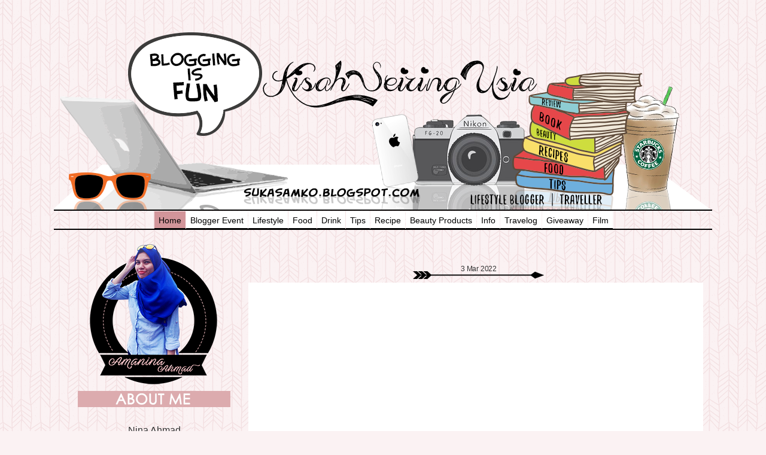

--- FILE ---
content_type: text/html; charset=UTF-8
request_url: https://ciksukataip.blogspot.com/2022/03/kfc-golden-egg-burger.html
body_size: 28423
content:
<!DOCTYPE html>
<html class='v2' dir='ltr' xmlns='http://www.w3.org/1999/xhtml' xmlns:b='http://www.google.com/2005/gml/b' xmlns:data='http://www.google.com/2005/gml/data' xmlns:expr='http://www.google.com/2005/gml/expr'>
<head>
<link href='https://www.blogger.com/static/v1/widgets/4128112664-css_bundle_v2.css' rel='stylesheet' type='text/css'/>
<meta content='width=1100' name='viewport'/>
<meta content='text/html; charset=UTF-8' http-equiv='Content-Type'/>
<meta content='blogger' name='generator'/>
<link href='https://ciksukataip.blogspot.com/favicon.ico' rel='icon' type='image/x-icon'/>
<link href='https://ciksukataip.blogspot.com/2022/03/kfc-golden-egg-burger.html' rel='canonical'/>
<link rel="alternate" type="application/atom+xml" title="cik sukα taip - Atom" href="https://ciksukataip.blogspot.com/feeds/posts/default" />
<link rel="alternate" type="application/rss+xml" title="cik sukα taip - RSS" href="https://ciksukataip.blogspot.com/feeds/posts/default?alt=rss" />
<link rel="service.post" type="application/atom+xml" title="cik sukα taip - Atom" href="https://www.blogger.com/feeds/7893564215218332915/posts/default" />

<link rel="alternate" type="application/atom+xml" title="cik sukα taip - Atom" href="https://ciksukataip.blogspot.com/feeds/4666440301136299302/comments/default" />
<!--Can't find substitution for tag [blog.ieCssRetrofitLinks]-->
<link href='https://blogger.googleusercontent.com/img/a/AVvXsEjgdfcXXvfvl7UE6VleQ3sUWXPuPjUSzz4SRXVJFoCtvvbtqazU0MBy5fsgdnq5kigB5j3c4o3nXSaGzTG_afUqljUMN6dT5L9U5_FB57Heacurx3Irp22TKHbTrOjJI6pNV80oyJr8-cLNMb7rpKnyv66F9ilyp-mteRmgx6dZoVi4ItAZUHq7Cw77=w424-h640' rel='image_src'/>
<meta content='KFC Golden Egg Burger' name='description'/>
<meta content='https://ciksukataip.blogspot.com/2022/03/kfc-golden-egg-burger.html' property='og:url'/>
<meta content='KFC Golden Egg Burger' property='og:title'/>
<meta content='KFC Golden Egg Burger' property='og:description'/>
<meta content='https://blogger.googleusercontent.com/img/a/AVvXsEjgdfcXXvfvl7UE6VleQ3sUWXPuPjUSzz4SRXVJFoCtvvbtqazU0MBy5fsgdnq5kigB5j3c4o3nXSaGzTG_afUqljUMN6dT5L9U5_FB57Heacurx3Irp22TKHbTrOjJI6pNV80oyJr8-cLNMb7rpKnyv66F9ilyp-mteRmgx6dZoVi4ItAZUHq7Cw77=w1200-h630-p-k-no-nu' property='og:image'/>
<title>KFC Golden Egg Burger | cik sukα taip</title>
<style id='page-skin-1' type='text/css'><!--
/*-----------------------------------------------
Name:     Nina Life Stories
Designer: Azhafizah.com
URL:     https://ciksukataip.blogspot.com/ads.txt
google.com, pub-3623049993459711, DIRECT, f08c47fec0942fa0
Date:     February 25, 2016
Do not remove this as credit for the designer Azhafizah.com for this Blog.You may not take the image and the design without permission.-The terms and condition Azhafizah.com-
----------------------------------------------- */
#navbar-iframe {
display: none !important;
}
/* Variable definitions
====================
<Variable name="keycolor" description="Main Color" type="color" default="#1a222a"/>
<Variable name="body.background" description="Body Background" type="background"
color="#f6ddde" default="#111111 url(//themes.googleusercontent.com/image?id=1OACCYOE0-eoTRTfsBuX1NMN9nz599ufI1Jh0CggPFA_sK80AGkIr8pLtYRpNUKPmwtEa) repeat-x fixed top center"/>
<Group description="Page Text" selector="body">
<Variable name="body.font" description="Font" type="font"
default="normal normal 15px Arial, Tahoma, Helvetica, FreeSans, sans-serif"/>
<Variable name="body.text.color" description="Text Color" type="color" default="#333333"/>
</Group>
<Group description="Backgrounds" selector=".body-fauxcolumns-outer">
<Variable name="body.background.color" description="Outer Background" type="color" default="#296695"/>
<Variable name="header.background.color" description="Header Background" type="color" default="transparent"/>
<Variable name="post.background.color" description="Post Background" type="color" default="#ffffff"/>
</Group>
<Group description="Links" selector=".main-outer">
<Variable name="link.color" description="Link Color" type="color" default="#336699"/>
<Variable name="link.visited.color" description="Visited Color" type="color" default="#6699cc"/>
<Variable name="link.hover.color" description="Hover Color" type="color" default="#33aaff"/>
</Group>
<Group description="Blog Title" selector=".header h1">
<Variable name="header.font" description="Title Font" type="font"
default="normal normal 36px Arial, Tahoma, Helvetica, FreeSans, sans-serif"/>
<Variable name="header.text.color" description="Text Color" type="color" default="#ffffff" />
</Group>
<Group description="Tabs Text" selector=".tabs-inner .widget li a">
<Variable name="tabs.font" description="Font" type="font"
default="normal normal 15px Arial, Tahoma, Helvetica, FreeSans, sans-serif"/>
<Variable name="tabs.text.color" description="Text Color" type="color" default="#ffffff"/>
<Variable name="tabs.selected.text.color" description="Selected Color" type="color" default="#2a221a"/>
</Group>
<Group description="Tabs Background" selector=".tabs-outer .PageList">
<Variable name="tabs.background.color" description="Background Color" type="color" default="transparent"/>
<Variable name="tabs.selected.background.color" description="Selected Color" type="color" default="transparent"/>
<Variable name="tabs.separator.color" description="Separator Color" type="color" default="transparent"/>
</Group>
<Group description="Post Title" selector="h3.post-title, .comments h4">
<Variable name="post.title.font" description="Title Font" type="font"
default="normal normal 18px Arial, Tahoma, Helvetica, FreeSans, sans-serif"/>
</Group>
<Group description="Date Header" selector=".date-header">
<Variable name="date.header.color" description="Text Color" type="color" default="#333333"/>
</Group>
<Group description="Post" selector=".post">
<Variable name="post.footer.text.color" description="Footer Text Color" type="color" default="#999999"/>
<Variable name="post.border.color" description="Border Color" type="color" default="#dddddd"/>
</Group>
<Group description="Gadgets" selector="h2">
<Variable name="widget.title.font" description="Title Font" type="font"
default="bold normal 13px Arial, Tahoma, Helvetica, FreeSans, sans-serif"/>
<Variable name="widget.title.text.color" description="Title Color" type="color" default="#888888"/>
</Group>
<Group description="Footer" selector=".footer-outer">
<Variable name="footer.text.color" description="Text Color" type="color" default="#cccccc"/>
<Variable name="footer.widget.title.text.color" description="Gadget Title Color" type="color" default="#aaaaaa"/>
</Group>
<Group description="Footer Links" selector=".footer-outer">
<Variable name="footer.link.color" description="Link Color" type="color" default="#99ccee"/>
<Variable name="footer.link.visited.color" description="Visited Color" type="color" default="#77aaee"/>
<Variable name="footer.link.hover.color" description="Hover Color" type="color" default="#33aaff"/>
</Group>
<Variable name="content.margin" description="Content Margin Top" type="length" default="20px"/>
<Variable name="content.padding" description="Content Padding" type="length" default="0"/>
<Variable name="content.background" description="Content Background" type="background"
default="transparent none repeat scroll top left"/>
<Variable name="content.border.radius" description="Content Border Radius" type="length" default="0"/>
<Variable name="content.shadow.spread" description="Content Shadow Spread" type="length" default="0"/>
<Variable name="header.padding" description="Header Padding" type="length" default="0"/>
<Variable name="header.background.gradient" description="Header Gradient" type="url"
default="none"/>
<Variable name="header.border.radius" description="Header Border Radius" type="length" default="0"/>
<Variable name="main.border.radius.top" description="Main Border Radius" type="length" default="20px"/>
<Variable name="footer.border.radius.top" description="Footer Border Radius Top" type="length" default="0"/>
<Variable name="footer.border.radius.bottom" description="Footer Border Radius Bottom" type="length" default="20px"/>
<Variable name="region.shadow.spread" description="Main and Footer Shadow Spread" type="length" default="3px"/>
<Variable name="region.shadow.offset" description="Main and Footer Shadow Offset" type="length" default="1px"/>
<Variable name="tabs.background.gradient" description="Tab Background Gradient" type="url" default="none"/>
<Variable name="tab.selected.background.gradient" description="Selected Tab Background" type="url"
default="url(//www.blogblog.com/1kt/transparent/white80.png)"/>
<Variable name="tab.background" description="Tab Background" type="background"
default="transparent url(//www.blogblog.com/1kt/transparent/black50.png) repeat scroll top left"/>
<Variable name="tab.border.radius" description="Tab Border Radius" type="length" default="10px" />
<Variable name="tab.first.border.radius" description="First Tab Border Radius" type="length" default="10px" />
<Variable name="tabs.border.radius" description="Tabs Border Radius" type="length" default="0" />
<Variable name="tabs.spacing" description="Tab Spacing" type="length" default=".25em"/>
<Variable name="tabs.margin.bottom" description="Tab Margin Bottom" type="length" default="0"/>
<Variable name="tabs.margin.sides" description="Tab Margin Sides" type="length" default="20px"/>
<Variable name="main.background" description="Main Background" type="background"
default="transparent url(//www.blogblog.com/1kt/transparent/white80.png) repeat scroll top left"/>
<Variable name="main.padding.sides" description="Main Padding Sides" type="length" default="20px"/>
<Variable name="footer.background" description="Footer Background" type="background"
default="transparent url(//www.blogblog.com/1kt/transparent/black50.png) repeat scroll top left"/>
<Variable name="post.margin.sides" description="Post Margin Sides" type="length" default="-20px"/>
<Variable name="post.border.radius" description="Post Border Radius" type="length" default="5px"/>
<Variable name="widget.title.text.transform" description="Widget Title Text Transform" type="string" default="uppercase"/>
<Variable name="mobile.background.overlay" description="Mobile Background Overlay" type="string"
default="transparent none repeat scroll top left"/>
<Variable name="startSide" description="Side where text starts in blog language" type="automatic" default="left"/>
<Variable name="endSide" description="Side where text ends in blog language" type="automatic" default="right"/>
*/
/* Content
----------------------------------------------- */
body {
font: normal normal 18px Arial, Tahoma, Helvetica, FreeSans, sans-serif;
color: #333333;
background: #fbf2f3 url(https://blogger.googleusercontent.com/img/b/R29vZ2xl/AVvXsEgo5hZYhvNy3xt_fLjhUwj9ViZqbAM1AMqf22zj8OJ_pdgjynbiO5JJoX6sn_F-bYXs6meb30SmGk7cRrm-UruENSEXYMXLHnCuaIXoqdikmWxRYet1uWcc-2Q2CTOgKtsjH1f59M9iSi7T/s320/background+amanina.png);
background-repeat: repeat;
margin:0;
background-attachment: fixed;
}
html body .region-inner {
min-width: 0;
max-width: 100%;
width: auto;
}
.content-outer {
font-size: 90%;
}
a:link {
text-decoration:none;
color: #2a221a;
}
a:visited {
text-decoration:none;
color: #4c4c4c;
}
a:hover {
text-decoration:underline;
color: #4c4c4c;
}
.content-outer {
background: transparent none repeat scroll top left;
-moz-border-radius: 0;
-webkit-border-radius: 0;
-goog-ms-border-radius: 0;
border-radius: 0;
-moz-box-shadow: 0 0 0 rgba(0, 0, 0, .15);
-webkit-box-shadow: 0 0 0 rgba(0, 0, 0, .15);
-goog-ms-box-shadow: 0 0 0 rgba(0, 0, 0, .15);
box-shadow: 0 0 0 rgba(0, 0, 0, .15);
margin: 20px auto;
}
.content-inner {
padding: 0;
}
/* Header
----------------------------------------------- */
.header-outer {
background: transparent none repeat-x scroll top left;
_background-image: none;
color: #ffffff;
-moz-border-radius: 0;
-webkit-border-radius: 0;
-goog-ms-border-radius: 0;
border-radius: 0;
}
.Header img, .Header #header-inner {
-moz-border-radius: 0;
-webkit-border-radius: 0;
-goog-ms-border-radius: 0;
border-radius: 0;
}
.header-inner .Header .titlewrapper,
.header-inner .Header .descriptionwrapper {
padding-left: 0;
padding-right: 0;
}
.Header h1 {
font: normal normal 36px Arial, Tahoma, Helvetica, FreeSans, sans-serif;
text-shadow: 1px 1px 3px rgba(0, 0, 0, 0.3);
}
.Header h1 a {
color: #ffffff;
}
.Header .description {
font-size: 130%;
}
/* Tabs
----------------------------------------------- */
.tabs-inner {
margin: .5em 20px 0;
padding: 0;
}
.tabs-inner .section {
margin: 0;
}
.tabs-inner .widget ul {
padding: 0;
background: transparent none repeat scroll bottom;
-moz-border-radius: 0;
-webkit-border-radius: 0;
-goog-ms-border-radius: 0;
border-radius: 0;
}
.tabs-inner .widget li {
border: none;
}
.tabs-inner .widget li a {
display: inline-block;
padding: .5em 1em;
margin-right: .25em;
color: #ffffff;
font: normal normal 15px Arial, Tahoma, Helvetica, FreeSans, sans-serif;
-moz-border-radius: 10px 10px 0 0;
-webkit-border-top-left-radius: 10px;
-webkit-border-top-right-radius: 10px;
-goog-ms-border-radius: 10px 10px 0 0;
border-radius: 10px 10px 0 0;
background: transparent url(//www.blogblog.com/1kt/transparent/black50.png) repeat scroll top left;
border-right: 1px solid transparent;
}
.tabs-inner .widget li:first-child a {
padding-left: 1.25em;
-moz-border-radius-topleft: 10px;
-moz-border-radius-bottomleft: 0;
-webkit-border-top-left-radius: 10px;
-webkit-border-bottom-left-radius: 0;
-goog-ms-border-top-left-radius: 10px;
-goog-ms-border-bottom-left-radius: 0;
border-top-left-radius: 10px;
border-bottom-left-radius: 0;
}
.tabs-inner .widget li.selected a,
.tabs-inner .widget li a:hover {
position: relative;
z-index: 1;
background: transparent url(//www.blogblog.com/1kt/transparent/white80.png) repeat scroll bottom;
color: #c98e8f;
-moz-box-shadow: 0 0 3px rgba(0, 0, 0, .15);
-webkit-box-shadow: 0 0 3px rgba(0, 0, 0, .15);
-goog-ms-box-shadow: 0 0 3px rgba(0, 0, 0, .15);
box-shadow: 0 0 3px rgba(0, 0, 0, .15);
}
/* Headings
----------------------------------------------- */
h2 {
font: normal normal 20px Century Gothic, sans-serif;
text-transform: none;
color:#fff;
background:#dcabae;
margin: .5em 0;
padding:0.1em 0.2em 0.1em;
line-height:1.5em;
text-transform:capitalize;
text-align:center;
letter-spacing:-.02em;
}
}
/* Main
----------------------------------------------- */
.main-outer {
background:transparent;
}
.main-inner {
padding: 50px 20px 20px;
}
.main-inner .column-center-inner {
padding: 0 0;
}
.main-inner .column-left-inner {
padding-left: 0;
}
.main-inner .column-right-inner {
padding-right: 0;
}
/* Posts
----------------------------------------------- */
h3.post-title {
text-align:center;
margin: 0;
font: normal normal 26px Georgia, Utopia, 'Palatino Linotype', Palatino, serif;
background:#dcabae;
border-top : 3px double #fff;
border-bottom : 3px double #fff;
border-left : 3px double #fff;
border-right : 3px double #fff;
}
.comments h4 {
margin: 1em 0 0;
font: normal normal 26px Georgia, Utopia, 'Palatino Linotype', Palatino, serif;
}
.date-header {
margin-bottom:-7px;
color: #333333;
background:transparent;
background:url(https://blogger.googleusercontent.com/img/b/R29vZ2xl/AVvXsEgw9oq6eMN-dvr-3gU1vKC4WxGS3bBfGdt2Zj5bJDMWL3-7ivFGWk4Nq_F9Sis-0pzQoZZZcMTizjxQl_YnA9siYy58CNDmeTUdBmW4hUYBYBaUKdtTHA-YW4AWl3YDSW8VhyLaO_2l75-Y/s1600/date+amanina.png);background-repeat:no-repeat;
background-position:center;
padding: 10px 10px 5px 10px;
width:260px;
heigth:20px;
font-size:12px;
line-height:50px;
margin-left:225px;
text-align:center;
}
.post-outer {
background-color:#fff;
padding: 15px 20px;
margin: 0 -20px 20px;
}
.post-body {
line-height: 1.4;
font-size: 110%;
position: relative;
background:#fff;
text-align:justify;
}
.post-header {
margin: 0 0 1.5em;
background:#fff;
color: #666666;
line-height: 1.6;
}
.post-footer {
margin: .5em 0 0;
color: #666666;
line-height: 1.6;
}
#blog-pager {
font-size: 140%
}
#comments .comment-author {
padding-top: 1.5em;
border-top: dashed 1px #ccc;
border-top: dashed 1px rgba(128, 128, 128, .5);
background-position: 0 1.5em;
}
#comments .comment-author:first-child {
padding-top: 0;
border-top: none;
}
.avatar-image-container {
margin: .2em 0 0;
}
blockquote {
background:#ead9da;
border-left-color:#dcabae;
color:#1e0b38;
rgb(204, 204, 204);
border-left-style: solid;
border-width: 0px 0px 0px 4px;
font-family: Arial, Geneva, sans-serif;
font-size: small;
font-style: italic;
text-transform:none;
margin: 1.5em 2em;
padding: 1em;
quotes: none;
vertical-align:
baseline;
}
blockquote:hover {
-webkit-transition: 1.1s;
-moz-transition: 1.1s;
border-radius: 5px;
-moz-box-shadow: 0 0 5px 1px #e6d6d7;
-webkit-box-shadow: 0 0 5px 1px #e6d6d7;
background: #fddddf;
}
/* Comments
----------------------------------------------- */
.h4 {
background:#ead9da;
text-align:center;
color:#fff;
text-shadow:2px 2px 3px #888;
font:30px ttn !important;
}
.comments {
-moz-border-radius: 10px;
-webkit-border-radius: 10px;
background: #ffffff;
border:1px solid  transparent;
padding: 10px;
}
.comment-block{
background:#ffffff;
padding:10px;
border-radius:10px;
border:1px dashed #dcabae;
}
.comment-content{
background:#ffffff;
padding:13px;
border-radius:10px;
color:#666;
border:1px solid #dcabae;
}
.datetime{
background:#fff;
padding:2px;border:2px solid #dcabae;
float:right;
border-radius:10px;
font:10px arial;
margin-top:10px;
}
.secondary-text{
padding:5px;
background:#fff;
border-radius:5px;
float:-left;
border-bottom:1px solid  #dcabae;
border-top:1px solid  #dcabae;
border-right:1px solid  #dcabae;
border-left:1px solid  #dcabae;
}
.avatar-image-container{
background:#dcabae;padding:2px;border-radius:50%;
}
.avatar-image-container img{
-webkit-transition: all 0.8s ease-out;
-moz-transition: all 0.8s ease-out;
transition: all 0.8s ease-out;
border-radius:50%;
}
.avatar-image-container img:hover{
border-radius:50%;
transform: rotate(360deg) ;
-webkit-transform: rotate(360deg) ;
-moz-transform: rotate(360deg) ;
-o-transform: rotate(360deg) ;
-ms-transform: rotate(360deg) ;
}
.comments .comments-content .loadmore a {
border-top: 1px solid  #d2959a;
border-bottom:2px solid  #d2959a;
}
.comments .comment-thread.inline-thread {
background-color: #ffffff;
}
.comments .continue {
border-top:2px solid  #d2959a;
}
/* Widgets
----------------------------------------------- */
.widget ul, .widget #ArchiveList ul.flat {
padding: 0;
list-style: none;
}
.widget ul li, .widget #ArchiveList ul.flat li {
border-top: dashed 1px #ccc;
border-top: dashed 1px rgba(128, 128, 128, .5);
}
.widget ul li:first-child, .widget #ArchiveList ul.flat li:first-child {
border-top: none;
}
.widget .post-body ul {
list-style: disc;
}
.widget .post-body ul li {
border: none;
}
/* Footer
----------------------------------------------- */
.footer-outer {
color:#c98e8f;
background: url(https://blogger.googleusercontent.com/img/b/R29vZ2xl/AVvXsEiq-ZNwaYppmzAACLsD9YjVphodNyAo4LN2bQO2Y_BJI5nkeOMZuodTndgNElDjW1rMbQlU9SQzNQ-QLAquTAmhoYAMTa5nml8Ou_ITIY9C3W5tnS6bj0BWZ55VW5bY5CshkXdA_uVSLnuI/s1600/footer+amanina.png) no-repeat bottom center;
height: 100px;
}
.footer-inner {
padding: 10px 20px 20px;
}
.footer-outer a {
color: #c98e8f;
}
.footer-outer a:visited {
color: #bb7779;
}
.footer-outer a:hover {
color: #2a221a;
}
.footer-outer .widget h2 {
color: #666666;
}
/* Mobile
----------------------------------------------- */
html body.mobile {
height: auto;
}
html body.mobile {
min-height: 480px;
background-size: 100% auto;
}
.mobile .body-fauxcolumn-outer {
background: transparent none repeat scroll top left;
}
html .mobile .mobile-date-outer, html .mobile .blog-pager {
border-bottom: none;
background: transparent url(//www.blogblog.com/1kt/transparent/white80.png) repeat scroll top left;
margin-bottom: 10px;
}
.mobile .date-outer {
background: transparent url(//www.blogblog.com/1kt/transparent/white80.png) repeat scroll top left;
}
.mobile .header-outer, .mobile .main-outer,
.mobile .post-outer, .mobile .footer-outer {
-moz-border-radius: 0;
-webkit-border-radius: 0;
-goog-ms-border-radius: 0;
border-radius: 0;
}
.mobile .content-outer,
.mobile .main-outer,
.mobile .post-outer {
background: inherit;
border: none;
}
.mobile .content-outer {
font-size: 100%;
}
.mobile-link-button {
background-color: #2a221a;
}
.mobile-link-button a:link, .mobile-link-button a:visited {
color: #ffffff;
}
.mobile-index-contents {
color: #333333;
}
.mobile .tabs-inner .PageList .widget-content {
background: transparent url(//www.blogblog.com/1kt/transparent/white80.png) repeat scroll bottom;
color: #c98e8f;
}
.mobile .tabs-inner .PageList .widget-content .pagelist-arrow {
border-left: 1px solid transparent;
}
/* Main menu settings */
#centeredmenu {
clear:both;
float:left;
margin:0;
padding:0;
border-bottom:2px solid #000; /* black line below menu */
border-top:2px solid #000; /* black line top menu */
width:100%;
font-family:arial, serif; /* Menu font */
font-size:14px; /* Menu text size */
z-index:1000; /* This makes the dropdown menus appear above the page content below */
position:relative;
}
/* Top menu items */
#centeredmenu ul {
margin:0;
padding:0;
list-style:none;
float:right;
position:relative;
right:50%;
}
#centeredmenu ul li {
margin:0 0 0 1px;
padding:0;
float:left;
position:relative;
left:50%;
top:1px;
}
#centeredmenu ul li a {
display:block;
margin:0;
padding:.6em .5em .4em;
font-size:14px;
line-height:1em;
background:#fff;
text-decoration:none;
color:#000;
font-weight:none;
border-bottom:2px solid #000;
}
#centeredmenu ul li.active a {
color:#000;
background:#d2959a;
}
#centeredmenu ul li a:hover {
background:#f9bfce; /* Top menu items background colour */
color:#000;
border-bottom:1px solid #000;
}
#centeredmenu ul li:hover a,
#centeredmenu ul li.hover a { /* This line is required for IE 6 and below */
background:#d2b3b1; /* Top menu items background colour */
color:#000;
border-bottom:1px solid #f575ae;
}
/* Submenu items */
#centeredmenu ul ul {
display:none; /* Sub menus are hiden by default */
position:absolute;
top:2em;
left:0;
right:auto; /*resets the right:50% on the parent ul */
width:10em; /* width of the drop-down menus */
}
#centeredmenu ul ul li {
left:auto;  /*resets the left:50% on the parent li */
margin:0; /* Reset the 1px margin from the top menu */
clear:left;
width:100%;
}
#centeredmenu ul ul li a,
#centeredmenu ul li.active li a,
#centeredmenu ul li:hover ul li a,
#centeredmenu ul li.hover ul li a { /* This line is required for IE 6 and below */
font-size:14px;
font-weight:normal; /* resets the bold set for the top level menu items */
background:#eee;
color:#444;
line-height:1.4em; /* overwrite line-height value from top menu */
border-bottom:1px solid #ddd; /* sub menu item horizontal lines */
}
#centeredmenu ul ul li a:hover,
#centeredmenu ul li.active ul li a:hover,
#centeredmenu ul li:hover ul li a:hover,
#centeredmenu ul li.hover ul li a:hover { /* This line is required for IE 6 and below */
background:#000; /* Sub menu items background colour */
color:#fff;
}
/* Flip the last submenu so it stays within the page */
#centeredmenu ul ul.last {
left:auto; /* reset left:0; value */
right:0; /* Set right value instead */
}
/* Make the sub menus appear on hover */
#centeredmenu ul li:hover ul,
#centeredmenu ul li.hover ul { /* This line is required for IE 6 and below */
display:block; /* Show the sub menus */
}
.PopularPosts li {margin-bottom:-10px}
.PopularPosts .item-thumbnail {float:left}
.popular-posts ul li img {width:60px;height:60px;padding:2px;-moz-border-radius:60px;-webkit-border-radius:60px;border-radius:60px;-webkit-transition:all 0.3s ease;-moz-transition:all 0.3s ease;
transition:all 0.3s ease;border:2px solid #d2959a;}
.popular-posts ul li img:hover {border:2px solid #d2959a;-moz-transform:scale(1.2) rotate(-360deg);-webkit-transform:scale(1.2) rotate(-360deg);-o-transform:scale(1.2) rotate(-360deg);
-ms-transform:scale(1) rotate(-360deg);transform:scale(1.2) rotate(-360deg);}
.popular-post-isi {position:relative;background-color:#f7f7f7;padding:5px;min-height:60px;border:1px solid #d2959a;-moz-border-radius:5px;-webkit-border-radius:5px;border-radius:5px; margin-left:75px;margin-bottom:5px;}
.popular-post-isi:before {content:"";width:0;height:0;position:absolute;right:100%;top:19px;border-width:10px;border-style:solid;border-color:transparent #d2959a transparent transparent;}
.item-title {font-size:12px;line-height:1.1em;}
.item-snippet {color:#606060;font-size:11px;line-height:1em;}

--></style>
<style id='template-skin-1' type='text/css'><!--
body {
min-width: 1100px;
}
.content-outer, .content-fauxcolumn-outer, .region-inner {
min-width: 1100px;
max-width: 1100px;
_width: 1100px;
}
.main-inner .columns {
padding-left: 310px;
padding-right: 0px;
}
.main-inner .fauxcolumn-center-outer {
left: 310px;
right: 0px;
/* IE6 does not respect left and right together */
_width: expression(this.parentNode.offsetWidth -
parseInt("310px") -
parseInt("0px") + 'px');
}
.main-inner .fauxcolumn-left-outer {
width: 310px;
}
.main-inner .fauxcolumn-right-outer {
width: 0px;
}
.main-inner .column-left-outer {
width: 310px;
right: 100%;
margin-left: -310px;
}
.main-inner .column-right-outer {
width: 0px;
margin-right: -0px;
}
#layout {
min-width: 0;
}
#layout .content-outer {
min-width: 0;
width: 800px;
}
#layout .region-inner {
min-width: 0;
width: auto;
}
--></style>
<link href='https://www.blogger.com/dyn-css/authorization.css?targetBlogID=7893564215218332915&amp;zx=32c3cab7-0d10-430d-be5a-a99c83f53170' media='none' onload='if(media!=&#39;all&#39;)media=&#39;all&#39;' rel='stylesheet'/><noscript><link href='https://www.blogger.com/dyn-css/authorization.css?targetBlogID=7893564215218332915&amp;zx=32c3cab7-0d10-430d-be5a-a99c83f53170' rel='stylesheet'/></noscript>
<meta name='google-adsense-platform-account' content='ca-host-pub-1556223355139109'/>
<meta name='google-adsense-platform-domain' content='blogspot.com'/>

<script async src="https://pagead2.googlesyndication.com/pagead/js/adsbygoogle.js?client=ca-pub-3623049993459711&host=ca-host-pub-1556223355139109" crossorigin="anonymous"></script>

<!-- data-ad-client=ca-pub-3623049993459711 -->

<link rel="stylesheet" href="https://fonts.googleapis.com/css2?display=swap&family=Oxygen&family=Handlee&family=Quicksand&family=Space+Grotesk&family=Montserrat&family=Dosis&family=Dancing+Script&family=Satisfy&family=Exo+2&family=Poppins&family=Spartan&family=Roboto+Mono&family=Yanone+Kaffeesatz&family=Pacifico&family=Sora&family=Open+Sans&family=Cabin&family=Source+Serif+Pro&family=Ubuntu&family=Playfair+Display&family=Antic+Slab&family=Public+Sans&family=Merriweather&family=Courgette&family=Raleway&family=Chakra+Petch&family=Special+Elite&family=Josefin+Sans&family=Montserrat+Alternates&family=Comfortaa&family=Alegreya&family=Caveat&family=Quattrocento+Sans&family=Glegoo&family=Fira+Sans+Condensed&family=Maven+Pro&family=IBM+Plex+Sans"></head>
<body class='loading'>
<div class='navbar section' id='navbar'><div class='widget Navbar' data-version='1' id='Navbar1'><script type="text/javascript">
    function setAttributeOnload(object, attribute, val) {
      if(window.addEventListener) {
        window.addEventListener('load',
          function(){ object[attribute] = val; }, false);
      } else {
        window.attachEvent('onload', function(){ object[attribute] = val; });
      }
    }
  </script>
<div id="navbar-iframe-container"></div>
<script type="text/javascript" src="https://apis.google.com/js/platform.js"></script>
<script type="text/javascript">
      gapi.load("gapi.iframes:gapi.iframes.style.bubble", function() {
        if (gapi.iframes && gapi.iframes.getContext) {
          gapi.iframes.getContext().openChild({
              url: 'https://www.blogger.com/navbar/7893564215218332915?po\x3d4666440301136299302\x26origin\x3dhttps://ciksukataip.blogspot.com',
              where: document.getElementById("navbar-iframe-container"),
              id: "navbar-iframe"
          });
        }
      });
    </script><script type="text/javascript">
(function() {
var script = document.createElement('script');
script.type = 'text/javascript';
script.src = '//pagead2.googlesyndication.com/pagead/js/google_top_exp.js';
var head = document.getElementsByTagName('head')[0];
if (head) {
head.appendChild(script);
}})();
</script>
</div></div>
<div class='body-fauxcolumns'>
<div class='fauxcolumn-outer body-fauxcolumn-outer'>
<div class='cap-top'>
<div class='cap-left'></div>
<div class='cap-right'></div>
</div>
<div class='fauxborder-left'>
<div class='fauxborder-right'></div>
<div class='fauxcolumn-inner'>
</div>
</div>
<div class='cap-bottom'>
<div class='cap-left'></div>
<div class='cap-right'></div>
</div>
</div>
</div>
<div class='content'>
<div class='content-fauxcolumns'>
<div class='fauxcolumn-outer content-fauxcolumn-outer'>
<div class='cap-top'>
<div class='cap-left'></div>
<div class='cap-right'></div>
</div>
<div class='fauxborder-left'>
<div class='fauxborder-right'></div>
<div class='fauxcolumn-inner'>
</div>
</div>
<div class='cap-bottom'>
<div class='cap-left'></div>
<div class='cap-right'></div>
</div>
</div>
</div>
<div class='content-outer'>
<div class='content-cap-top cap-top'>
<div class='cap-left'></div>
<div class='cap-right'></div>
</div>
<div class='fauxborder-left content-fauxborder-left'>
<div class='fauxborder-right content-fauxborder-right'></div>
<div class='content-inner'>
<header>
<div class='header-outer'>
<div class='header-cap-top cap-top'>
<div class='cap-left'></div>
<div class='cap-right'></div>
</div>
<div class='fauxborder-left header-fauxborder-left'>
<div class='fauxborder-right header-fauxborder-right'></div>
<div class='region-inner header-inner'>
<div class='header section' id='header'><div class='widget Header' data-version='1' id='Header1'>
<div id='header-inner'>
<a href='https://ciksukataip.blogspot.com/' style='display: block'>
<img alt='cik sukα taip' height='300px; ' id='Header1_headerimg' src='https://blogger.googleusercontent.com/img/b/R29vZ2xl/AVvXsEhYX0RC65SyVkJv3MqynzaFVTKpavvPdrcTP9aX8ATzDjXYhMJDGo51e9a9lrSB1ipsT3fphE-9eJp7v4aNJxuo5aC5Of9dOTuHljJlsnwfeZyHvHHnyHkfIlC0_ccQMzg6sKwoNbAfrpZC/s1600-r/header+amanina.png' style='display: block' width='1100px; '/>
</a>
</div>
</div></div>
</div>
</div>
<div class='header-cap-bottom cap-bottom'>
<div class='cap-left'></div>
<div class='cap-right'></div>
</div>
</div>
</header>
<div id='centeredmenu'>
<ul>
<li class='active'><a class='active' href='https://ciksukataip.blogspot.com'>Home</a></li>
<li><a href='https://ciksukataip.blogspot.my/search/label/Blogger%20Event' target='new'>Blogger Event</a></li>
<li><a href='https://ciksukataip.blogspot.my/search/label/Lifestyle' target='new'>Lifestyle</a></li>
<li><a href='https://ciksukataip.blogspot.my/search/label/Food' target='new'>Food</a></li>
<li><a href='https://ciksukataip.blogspot.my/search/label/Drink' target='new'>Drink</a></li>
<li><a href='https://ciksukataip.blogspot.my/search/label/Tips' target='new'>Tips</a></li>
<li><a href='https://ciksukataip.blogspot.my/search/label/Recipe' target='new'>Recipe</a></li>
<li><a href='https://ciksukataip.blogspot.my/search/label/Beauty%20Products' target='new'>Beauty Products</a></li>
<li><a href='https://ciksukataip.blogspot.my/search/label/Info' target='new'>Info</a></li>
<li><a href='https://ciksukataip.blogspot.my/search/label/Travelog' target='new'>Travelog</a></li>
<li><a href='https://ciksukataip.blogspot.my/search/label/Giveaway' target='new'>Giveaway</a></li>
<li><a href='https://ciksukataip.blogspot.my/search/label/Film' target='new'>Film</a></li>
</ul>
</div>
<div class='tabs-outer'>
<div class='tabs-cap-top cap-top'>
<div class='cap-left'></div>
<div class='cap-right'></div>
</div>
<div class='fauxborder-left tabs-fauxborder-left'>
<div class='fauxborder-right tabs-fauxborder-right'></div>
<div class='region-inner tabs-inner'>
<div class='tabs no-items section' id='crosscol'></div>
<div class='tabs no-items section' id='crosscol-overflow'></div>
</div>
</div>
<div class='tabs-cap-bottom cap-bottom'>
<div class='cap-left'></div>
<div class='cap-right'></div>
</div>
</div>
<div class='main-outer'>
<div class='main-cap-top cap-top'>
<div class='cap-left'></div>
<div class='cap-right'></div>
</div>
<div class='fauxborder-left main-fauxborder-left'>
<div class='fauxborder-right main-fauxborder-right'></div>
<div class='region-inner main-inner'>
<div class='columns fauxcolumns'>
<div class='fauxcolumn-outer fauxcolumn-center-outer'>
<div class='cap-top'>
<div class='cap-left'></div>
<div class='cap-right'></div>
</div>
<div class='fauxborder-left'>
<div class='fauxborder-right'></div>
<div class='fauxcolumn-inner'>
</div>
</div>
<div class='cap-bottom'>
<div class='cap-left'></div>
<div class='cap-right'></div>
</div>
</div>
<div class='fauxcolumn-outer fauxcolumn-left-outer'>
<div class='cap-top'>
<div class='cap-left'></div>
<div class='cap-right'></div>
</div>
<div class='fauxborder-left'>
<div class='fauxborder-right'></div>
<div class='fauxcolumn-inner'>
</div>
</div>
<div class='cap-bottom'>
<div class='cap-left'></div>
<div class='cap-right'></div>
</div>
</div>
<div class='fauxcolumn-outer fauxcolumn-right-outer'>
<div class='cap-top'>
<div class='cap-left'></div>
<div class='cap-right'></div>
</div>
<div class='fauxborder-left'>
<div class='fauxborder-right'></div>
<div class='fauxcolumn-inner'>
</div>
</div>
<div class='cap-bottom'>
<div class='cap-left'></div>
<div class='cap-right'></div>
</div>
</div>
<!-- corrects IE6 width calculation -->
<div class='columns-inner'>
<div class='column-center-outer'>
<div class='column-center-inner'>
<div class='main section' id='main'><div class='widget Blog' data-version='1' id='Blog1'>
<div class='blog-posts hfeed'>
<!--Can't find substitution for tag [defaultAdStart]-->

          <div class="date-outer">
        
<h2 class='date-header'><span>3 Mar 2022</span></h2>

          <div class="date-posts">
        
<div class='post-outer'>
<div class='post hentry' itemprop='blogPost' itemscope='itemscope' itemtype='http://schema.org/BlogPosting'>
<meta content='https://blogger.googleusercontent.com/img/a/AVvXsEjgdfcXXvfvl7UE6VleQ3sUWXPuPjUSzz4SRXVJFoCtvvbtqazU0MBy5fsgdnq5kigB5j3c4o3nXSaGzTG_afUqljUMN6dT5L9U5_FB57Heacurx3Irp22TKHbTrOjJI6pNV80oyJr8-cLNMb7rpKnyv66F9ilyp-mteRmgx6dZoVi4ItAZUHq7Cw77=w424-h640' itemprop='image_url'/>
<meta content='7893564215218332915' itemprop='blogId'/>
<meta content='4666440301136299302' itemprop='postId'/>
<a name='4666440301136299302'></a>
<h3 class='post-title entry-title' itemprop='name'>
KFC Golden Egg Burger
</h3>
<div class='post-header'>
<div class='post-header-line-1'></div>
</div>
<div class='post-body entry-content' id='post-body-4666440301136299302' itemprop='articleBody'>
<p style="text-align: center;"><span style="font-family: Quicksand; font-size: large;">Assalamualaikum Readers</span></p><p style="text-align: center;"><span style="font-family: Quicksand; font-size: large;"><br /></span></p><p style="text-align: left;"><span style="font-family: Quicksand; font-size: large;"><b>KFC Golden Egg Burger</b> | Alang-alang beli makanan untuk anak, si mak ni pun terorder burger jugak. Semua ter ter 🙈🤣 Lama betul tak makan KFC. Itu pun beli whipped potato untuk Harraz makan dengan nasi. Anak sekarang makan macam-macam, semua benda dia nak rasa.</span></p><p style="text-align: left;"><span style="font-family: Quicksand; font-size: large;"><br /></span></p><p style="text-align: center;"></p><table align="center" cellpadding="0" cellspacing="0" class="tr-caption-container" style="margin-left: auto; margin-right: auto;"><tbody><tr><td style="text-align: center;"><a href="https://blogger.googleusercontent.com/img/a/AVvXsEjgdfcXXvfvl7UE6VleQ3sUWXPuPjUSzz4SRXVJFoCtvvbtqazU0MBy5fsgdnq5kigB5j3c4o3nXSaGzTG_afUqljUMN6dT5L9U5_FB57Heacurx3Irp22TKHbTrOjJI6pNV80oyJr8-cLNMb7rpKnyv66F9ilyp-mteRmgx6dZoVi4ItAZUHq7Cw77=s2713" style="margin-left: auto; margin-right: auto;"><img border="0" data-original-height="2713" data-original-width="1800" height="640" src="https://blogger.googleusercontent.com/img/a/AVvXsEjgdfcXXvfvl7UE6VleQ3sUWXPuPjUSzz4SRXVJFoCtvvbtqazU0MBy5fsgdnq5kigB5j3c4o3nXSaGzTG_afUqljUMN6dT5L9U5_FB57Heacurx3Irp22TKHbTrOjJI6pNV80oyJr8-cLNMb7rpKnyv66F9ilyp-mteRmgx6dZoVi4ItAZUHq7Cw77=w424-h640" width="424" /></a></td></tr><tr><td class="tr-caption" style="text-align: center;"><span style="font-family: georgia; font-size: large;">KFC Golden Egg Burger - RM 13.99</span></td></tr></tbody></table><br /><p></p><div class="separator" style="clear: both; text-align: center;"><a href="https://blogger.googleusercontent.com/img/a/AVvXsEhAmrUZ8QB0nZTa8trkN1jgs03MN05HZjW6zmK16dUPwVY8oY7md4P9ldGyCEHa3E7b3ty246GAwMj-D_IuFoaVWGFXILecJFvcwO2wKWLXdtHyctdQ66hs2lwGnrYsUYMbS5PjsGlIl-cTWd79zDSPQmhc84OSlHghi_L10_DOiQ3SAcyuMQFyTgpJ=s3386" style="margin-left: 1em; margin-right: 1em;"><img border="0" data-original-height="3386" data-original-width="1800" height="640" src="https://blogger.googleusercontent.com/img/a/AVvXsEhAmrUZ8QB0nZTa8trkN1jgs03MN05HZjW6zmK16dUPwVY8oY7md4P9ldGyCEHa3E7b3ty246GAwMj-D_IuFoaVWGFXILecJFvcwO2wKWLXdtHyctdQ66hs2lwGnrYsUYMbS5PjsGlIl-cTWd79zDSPQmhc84OSlHghi_L10_DOiQ3SAcyuMQFyTgpJ=w340-h640" width="340" /></a></div><br /><div class="separator" style="clear: both; text-align: center;"><a href="https://blogger.googleusercontent.com/img/a/AVvXsEjP3P_KOrK892whTaQ8oKttFXnJSkwYYP9A8GI5Zl7uYdlwp8hMd9_3Ae18BbSfDkjsf6NJebYUnrTXMwm4yWLyE2eJzVokWU2yYPXFRDM5uY6mKtHVflG14jSTwjJkQikfjy12kqLyeiyYM9nOl0PIsFIksvawveF7No8b-qWViVq2_hRkIuHh_IYP=s2659" style="margin-left: 1em; margin-right: 1em;"><img border="0" data-original-height="2659" data-original-width="1800" height="640" src="https://blogger.googleusercontent.com/img/a/AVvXsEjP3P_KOrK892whTaQ8oKttFXnJSkwYYP9A8GI5Zl7uYdlwp8hMd9_3Ae18BbSfDkjsf6NJebYUnrTXMwm4yWLyE2eJzVokWU2yYPXFRDM5uY6mKtHVflG14jSTwjJkQikfjy12kqLyeiyYM9nOl0PIsFIksvawveF7No8b-qWViVq2_hRkIuHh_IYP=w434-h640" width="434" /></a></div><br /><p></p><p style="text-align: center;"><br /></p><p style="text-align: left;"><span style="font-family: Quicksand; font-size: large;">Golden egg burger ni rasanya spicy dan berempah gitu. Seperti ayam digoreng bersama rempah ratus. Rasa Nina macam pelik sikit tapi rare untuk dicuba. Tak pasti mana datang nama golden egg tu sebab tak ada rasa telur pun 😅😅 Well bukan nama Nina lah kalau tak cuba benda pelik-pelik.</span></p>
<div style='clear: both;'></div>
</div>
<table border='0'><tr>
<td><iframe allowTransparency='true' frameborder='0' scrolling='no' src='http://www.facebook.com/plugins/like.php?href=https://ciksukataip.blogspot.com/2022/03/kfc-golden-egg-burger.html&layout=button_count&show_faces=false&width=90&action=like&font=arial&colorscheme=light&height=21' style='border:none; overflow:hidden; width:90px; height:21px;'></iframe></td>
<td>
<a class='twitter-share-button' data-count='horizontal' data-related='' data-text='KFC Golden Egg Burger' data-url='https://ciksukataip.blogspot.com/2022/03/kfc-golden-egg-burger.html' data-via='amaniesofea' href='http://twitter.com/share'>Tweet</a>
<script src="//platform.twitter.com/widgets.js" type="text/javascript"></script></td>
<td><g:plusone href='https://ciksukataip.blogspot.com/2022/03/kfc-golden-egg-burger.html' size='medium'></g:plusone></td><td><a name='fb_share' rel='nofollow' share_url='https://ciksukataip.blogspot.com/2022/03/kfc-golden-egg-burger.html' type='button_count'></a>
<script src="//static.ak.fbcdn.net/connect.php/js/FB.Share" type="text/javascript"></script></td>
</tr></table>
<div class='post-footer'>
<div class='post-footer-line post-footer-line-1'><span class='post-author vcard'>
&#10084;
<span class='fn' itemprop='author' itemscope='itemscope' itemtype='http://schema.org/Person'>
<meta content='https://www.blogger.com/profile/17782504969680962296' itemprop='url'/>
<a class='g-profile' href='https://www.blogger.com/profile/17782504969680962296' rel='author' title='author profile'>
<span itemprop='name'>Nina Ahmad</span>
</a>
</span>
</span>
<span class='post-timestamp'>
at
<meta content='https://ciksukataip.blogspot.com/2022/03/kfc-golden-egg-burger.html' itemprop='url'/>
<a class='timestamp-link' href='https://ciksukataip.blogspot.com/2022/03/kfc-golden-egg-burger.html' rel='bookmark' title='permanent link'><abbr class='published' itemprop='datePublished' title='2022-03-03T13:04:00+08:00'>1:04 pm</abbr></a>
</span>
<span class='post-comment-link'>
</span>
<span class='post-icons'>
<span class='item-control blog-admin pid-1274031870'>
<a href='https://www.blogger.com/post-edit.g?blogID=7893564215218332915&postID=4666440301136299302&from=pencil' title='Edit Post'>
<img alt="" class="icon-action" height="18" src="//img2.blogblog.com/img/icon18_edit_allbkg.gif" width="18">
</a>
</span>
</span>
<div class='post-share-buttons goog-inline-block'>
</div>
</div>
<div class='post-footer-line post-footer-line-2'><span class='post-labels'>
Labels:
<a href='https://ciksukataip.blogspot.com/search/label/Food' rel='tag'>Food</a>
</span>
</div>
<div class='post-footer-line post-footer-line-3'></div>
</div>
</div>
<div class='comments' id='comments'>
<a name='comments'></a>
<h4>20 comments:</h4>
<div class='comments-content'>
<script async='async' src='' type='text/javascript'></script>
<script type='text/javascript'>
    (function() {
      var items = null;
      var msgs = null;
      var config = {};

// <![CDATA[
      var cursor = null;
      if (items && items.length > 0) {
        cursor = parseInt(items[items.length - 1].timestamp) + 1;
      }

      var bodyFromEntry = function(entry) {
        if (entry.gd$extendedProperty) {
          for (var k in entry.gd$extendedProperty) {
            if (entry.gd$extendedProperty[k].name == 'blogger.contentRemoved') {
              return '<span class="deleted-comment">' + entry.content.$t + '</span>';
            }
          }
        }
        return entry.content.$t;
      }

      var parse = function(data) {
        cursor = null;
        var comments = [];
        if (data && data.feed && data.feed.entry) {
          for (var i = 0, entry; entry = data.feed.entry[i]; i++) {
            var comment = {};
            // comment ID, parsed out of the original id format
            var id = /blog-(\d+).post-(\d+)/.exec(entry.id.$t);
            comment.id = id ? id[2] : null;
            comment.body = bodyFromEntry(entry);
            comment.timestamp = Date.parse(entry.published.$t) + '';
            if (entry.author && entry.author.constructor === Array) {
              var auth = entry.author[0];
              if (auth) {
                comment.author = {
                  name: (auth.name ? auth.name.$t : undefined),
                  profileUrl: (auth.uri ? auth.uri.$t : undefined),
                  avatarUrl: (auth.gd$image ? auth.gd$image.src : undefined)
                };
              }
            }
            if (entry.link) {
              if (entry.link[2]) {
                comment.link = comment.permalink = entry.link[2].href;
              }
              if (entry.link[3]) {
                var pid = /.*comments\/default\/(\d+)\?.*/.exec(entry.link[3].href);
                if (pid && pid[1]) {
                  comment.parentId = pid[1];
                }
              }
            }
            comment.deleteclass = 'item-control blog-admin';
            if (entry.gd$extendedProperty) {
              for (var k in entry.gd$extendedProperty) {
                if (entry.gd$extendedProperty[k].name == 'blogger.itemClass') {
                  comment.deleteclass += ' ' + entry.gd$extendedProperty[k].value;
                } else if (entry.gd$extendedProperty[k].name == 'blogger.displayTime') {
                  comment.displayTime = entry.gd$extendedProperty[k].value;
                }
              }
            }
            comments.push(comment);
          }
        }
        return comments;
      };

      var paginator = function(callback) {
        if (hasMore()) {
          var url = config.feed + '?alt=json&v=2&orderby=published&reverse=false&max-results=50';
          if (cursor) {
            url += '&published-min=' + new Date(cursor).toISOString();
          }
          window.bloggercomments = function(data) {
            var parsed = parse(data);
            cursor = parsed.length < 50 ? null
                : parseInt(parsed[parsed.length - 1].timestamp) + 1
            callback(parsed);
            window.bloggercomments = null;
          }
          url += '&callback=bloggercomments';
          var script = document.createElement('script');
          script.type = 'text/javascript';
          script.src = url;
          document.getElementsByTagName('head')[0].appendChild(script);
        }
      };
      var hasMore = function() {
        return !!cursor;
      };
      var getMeta = function(key, comment) {
        if ('iswriter' == key) {
          var matches = !!comment.author
              && comment.author.name == config.authorName
              && comment.author.profileUrl == config.authorUrl;
          return matches ? 'true' : '';
        } else if ('deletelink' == key) {
          return config.baseUri + '/delete-comment.g?blogID='
               + config.blogId + '&postID=' + comment.id;
        } else if ('deleteclass' == key) {
          return comment.deleteclass;
        }
        return '';
      };

      var replybox = null;
      var replyUrlParts = null;
      var replyParent = undefined;

      var onReply = function(commentId, domId) {
        if (replybox == null) {
          // lazily cache replybox, and adjust to suit this style:
          replybox = document.getElementById('comment-editor');
          if (replybox != null) {
            replybox.height = '250px';
            replybox.style.display = 'block';
            replyUrlParts = replybox.src.split('#');
          }
        }
        if (replybox && (commentId !== replyParent)) {
          document.getElementById(domId).insertBefore(replybox, null);
          replybox.src = replyUrlParts[0]
              + (commentId ? '&parentID=' + commentId : '')
              + '#' + replyUrlParts[1];
          replyParent = commentId;
        }
      };

      var hash = (window.location.hash || '#').substring(1);
      var startThread, targetComment;
      if (/^comment-form_/.test(hash)) {
        startThread = hash.substring('comment-form_'.length);
      } else if (/^c[0-9]+$/.test(hash)) {
        targetComment = hash.substring(1);
      }

      // Configure commenting API:
      var configJso = {
        'maxDepth': config.maxThreadDepth
      };
      var provider = {
        'id': config.postId,
        'data': items,
        'loadNext': paginator,
        'hasMore': hasMore,
        'getMeta': getMeta,
        'onReply': onReply,
        'rendered': true,
        'initComment': targetComment,
        'initReplyThread': startThread,
        'config': configJso,
        'messages': msgs
      };

      var render = function() {
        if (window.goog && window.goog.comments) {
          var holder = document.getElementById('comment-holder');
          window.goog.comments.render(holder, provider);
        }
      };

      // render now, or queue to render when library loads:
      if (window.goog && window.goog.comments) {
        render();
      } else {
        window.goog = window.goog || {};
        window.goog.comments = window.goog.comments || {};
        window.goog.comments.loadQueue = window.goog.comments.loadQueue || [];
        window.goog.comments.loadQueue.push(render);
      }
    })();
// ]]>
  </script>
<div id='comment-holder'>
<div class="comment-thread toplevel-thread"><ol id="top-ra"><li class="comment" id="c2816290212947376738"><div class="avatar-image-container"><img src="//blogger.googleusercontent.com/img/b/R29vZ2xl/AVvXsEgHEVmWX9VwO2YqJdbiVtU17jZy6Ywt424Vky-RyB9LGlm6GS84VEYODwNLP66q_qRpoe9GldhbNMu00brnMQaLmA30YtWIOIuGbRvOTP0VDjM4oBVdrpDfQDTHIuFx2VKNPKl1UsivtsIbU7-CZ2dX6q8Zvd1B9rHesorAud41Dc5T6A/s45/Jurutulis%20Blog%20Sihatimerahjambu%20Aphizha.png" alt=""/></div><div class="comment-block"><div class="comment-header"><cite class="user"><a href="https://www.blogger.com/profile/17893331300337358237" rel="nofollow">Aphizha</a></cite><span class="icon user "></span><span class="datetime secondary-text"><a rel="nofollow" href="https://ciksukataip.blogspot.com/2022/03/kfc-golden-egg-burger.html?showComment=1646286296843#c2816290212947376738">3 March 2022 at 13:44</a></span></div><p class="comment-content">Menu baru ye. Lama gak tak beli KFC sejak ayam mengecil. Tertanya jugak golden egg tu refer pada apa. Ke sos kuning tu? Best gak cuba menu baru. Kalau sedap boleh repeat. Tak sedap, sekali tu je lah.</p><span class="comment-actions secondary-text"><a class="comment-reply" target="_self" data-comment-id="2816290212947376738">Reply</a><span class="item-control blog-admin blog-admin pid-1612979430"><a target="_self" href="https://www.blogger.com/comment/delete/7893564215218332915/2816290212947376738">Delete</a></span></span></div><div class="comment-replies"><div id="c2816290212947376738-rt" class="comment-thread inline-thread hidden"><span class="thread-toggle thread-expanded"><span class="thread-arrow"></span><span class="thread-count"><a target="_self">Replies</a></span></span><ol id="c2816290212947376738-ra" class="thread-chrome thread-expanded"><div></div><div id="c2816290212947376738-continue" class="continue"><a class="comment-reply" target="_self" data-comment-id="2816290212947376738">Reply</a></div></ol></div></div><div class="comment-replybox-single" id="c2816290212947376738-ce"></div></li><li class="comment" id="c8717864622889784508"><div class="avatar-image-container"><img src="//2.bp.blogspot.com/-rtAODR6RAe4/Y79UD1DxBcI/AAAAAAAAGSo/McZTrll_xiEKOGUgSRFv2gtpgblpgK4ugCK4BGAYYCw/s35/pngtree-cute-cartoon-muslimah-with-islamic-greetings-assalamualaikum-png-image_3796904.jpg" alt=""/></div><div class="comment-block"><div class="comment-header"><cite class="user"><a href="https://www.blogger.com/profile/13523238828761774790" rel="nofollow">Nurin Irsalina</a></cite><span class="icon user "></span><span class="datetime secondary-text"><a rel="nofollow" href="https://ciksukataip.blogspot.com/2022/03/kfc-golden-egg-burger.html?showComment=1646286765819#c8717864622889784508">3 March 2022 at 13:52</a></span></div><p class="comment-content">nampak sedap. tapi itulah, cuba marrybrown. diorang cakap sedap</p><span class="comment-actions secondary-text"><a class="comment-reply" target="_self" data-comment-id="8717864622889784508">Reply</a><span class="item-control blog-admin blog-admin pid-507679182"><a target="_self" href="https://www.blogger.com/comment/delete/7893564215218332915/8717864622889784508">Delete</a></span></span></div><div class="comment-replies"><div id="c8717864622889784508-rt" class="comment-thread inline-thread hidden"><span class="thread-toggle thread-expanded"><span class="thread-arrow"></span><span class="thread-count"><a target="_self">Replies</a></span></span><ol id="c8717864622889784508-ra" class="thread-chrome thread-expanded"><div></div><div id="c8717864622889784508-continue" class="continue"><a class="comment-reply" target="_self" data-comment-id="8717864622889784508">Reply</a></div></ol></div></div><div class="comment-replybox-single" id="c8717864622889784508-ce"></div></li><li class="comment" id="c2492352641551544315"><div class="avatar-image-container"><img src="//blogger.googleusercontent.com/img/b/R29vZ2xl/AVvXsEihdNubBIfHopYS8TKPRw0idBM0AMRxj80DMCZOH53lDkeMJnShxxgKKjYgIZaKT2UT2LIBe-WJmDqHFQIIMUncoKEBLjeVxDPQumNfkW-q2vRgpHyZLdB0MQ736QfSZ7E/s45-c/hill.jpg" alt=""/></div><div class="comment-block"><div class="comment-header"><cite class="user"><a href="https://www.blogger.com/profile/02973093389585055414" rel="nofollow">nohas</a></cite><span class="icon user "></span><span class="datetime secondary-text"><a rel="nofollow" href="https://ciksukataip.blogspot.com/2022/03/kfc-golden-egg-burger.html?showComment=1646288096211#c2492352641551544315">3 March 2022 at 14:14</a></span></div><p class="comment-content">belum dicuba...baby adventure, nak cuba macam2 makanan..</p><span class="comment-actions secondary-text"><a class="comment-reply" target="_self" data-comment-id="2492352641551544315">Reply</a><span class="item-control blog-admin blog-admin pid-1318632852"><a target="_self" href="https://www.blogger.com/comment/delete/7893564215218332915/2492352641551544315">Delete</a></span></span></div><div class="comment-replies"><div id="c2492352641551544315-rt" class="comment-thread inline-thread hidden"><span class="thread-toggle thread-expanded"><span class="thread-arrow"></span><span class="thread-count"><a target="_self">Replies</a></span></span><ol id="c2492352641551544315-ra" class="thread-chrome thread-expanded"><div></div><div id="c2492352641551544315-continue" class="continue"><a class="comment-reply" target="_self" data-comment-id="2492352641551544315">Reply</a></div></ol></div></div><div class="comment-replybox-single" id="c2492352641551544315-ce"></div></li><li class="comment" id="c1501276398175300758"><div class="avatar-image-container"><img src="//blogger.googleusercontent.com/img/b/R29vZ2xl/AVvXsEiy8ok2WlMArqUJ6Z_K0R0J8HBQTooyu-G_6L5e6xpwbzQU-iX2xWbOy1MASNrjaFwbYYw7L2szdUWjpzJ2DiDBTO9iSZkg17I--4BTKMljuDe3lGqIdpBJeVTOmoqo8w/s45-c/13166089_985116371536448_3303728653141160938_n.jpg" alt=""/></div><div class="comment-block"><div class="comment-header"><cite class="user"><a href="https://www.blogger.com/profile/04466121110469322533" rel="nofollow">Amie</a></cite><span class="icon user "></span><span class="datetime secondary-text"><a rel="nofollow" href="https://ciksukataip.blogspot.com/2022/03/kfc-golden-egg-burger.html?showComment=1646288187916#c1501276398175300758">3 March 2022 at 14:16</a></span></div><p class="comment-content">Betul tu Nina, tak nampak pun telurnya. Atau tepung salut burger tu yang dicampur egg jadi nampak warna emasnya yang kuning tu.</p><span class="comment-actions secondary-text"><a class="comment-reply" target="_self" data-comment-id="1501276398175300758">Reply</a><span class="item-control blog-admin blog-admin pid-1558154593"><a target="_self" href="https://www.blogger.com/comment/delete/7893564215218332915/1501276398175300758">Delete</a></span></span></div><div class="comment-replies"><div id="c1501276398175300758-rt" class="comment-thread inline-thread hidden"><span class="thread-toggle thread-expanded"><span class="thread-arrow"></span><span class="thread-count"><a target="_self">Replies</a></span></span><ol id="c1501276398175300758-ra" class="thread-chrome thread-expanded"><div></div><div id="c1501276398175300758-continue" class="continue"><a class="comment-reply" target="_self" data-comment-id="1501276398175300758">Reply</a></div></ol></div></div><div class="comment-replybox-single" id="c1501276398175300758-ce"></div></li><li class="comment" id="c1338432110311157288"><div class="avatar-image-container"><img src="//1.bp.blogspot.com/-R_-SzLcfPsg/Y43xtb_U5XI/AAAAAAAAPlk/SJ41ZenZ2_smeM90-ad6JPVeP_74-v9sACK4BGAYYCw/s35/Untitled%252520design%252520%25283%2529.jpg" alt=""/></div><div class="comment-block"><div class="comment-header"><cite class="user"><a href="https://www.blogger.com/profile/05407299586421956039" rel="nofollow">Syazni Rahim</a></cite><span class="icon user "></span><span class="datetime secondary-text"><a rel="nofollow" href="https://ciksukataip.blogspot.com/2022/03/kfc-golden-egg-burger.html?showComment=1646290880733#c1338432110311157288">3 March 2022 at 15:01</a></span></div><p class="comment-content">bagus orang yang suka mencuba ni :)</p><span class="comment-actions secondary-text"><a class="comment-reply" target="_self" data-comment-id="1338432110311157288">Reply</a><span class="item-control blog-admin blog-admin pid-1991290356"><a target="_self" href="https://www.blogger.com/comment/delete/7893564215218332915/1338432110311157288">Delete</a></span></span></div><div class="comment-replies"><div id="c1338432110311157288-rt" class="comment-thread inline-thread hidden"><span class="thread-toggle thread-expanded"><span class="thread-arrow"></span><span class="thread-count"><a target="_self">Replies</a></span></span><ol id="c1338432110311157288-ra" class="thread-chrome thread-expanded"><div></div><div id="c1338432110311157288-continue" class="continue"><a class="comment-reply" target="_self" data-comment-id="1338432110311157288">Reply</a></div></ol></div></div><div class="comment-replybox-single" id="c1338432110311157288-ce"></div></li><li class="comment" id="c2051654242594061293"><div class="avatar-image-container"><img src="//blogger.googleusercontent.com/img/b/R29vZ2xl/AVvXsEhnd_Z5BrK_nOMdBvOO9oKpAxnKREOpSzOR2ps1PJZmMpsy4AxduwubxR2QEon_zL1LyQvSfZe2DZVU6g_-up0afSX7yhE_OXfbr4fbqx1U4SPzFY6A7-lxJDUGAwjlUg/s45-c/*" alt=""/></div><div class="comment-block"><div class="comment-header"><cite class="user"><a href="https://www.blogger.com/profile/17028284580387708924" rel="nofollow">Mrs. A</a></cite><span class="icon user "></span><span class="datetime secondary-text"><a rel="nofollow" href="https://ciksukataip.blogspot.com/2022/03/kfc-golden-egg-burger.html?showComment=1646295491595#c2051654242594061293">3 March 2022 at 16:18</a></span></div><p class="comment-content">Kan... nama ada egg tapi tak jumpa egg tak rasa egg nya huhuhu</p><span class="comment-actions secondary-text"><a class="comment-reply" target="_self" data-comment-id="2051654242594061293">Reply</a><span class="item-control blog-admin blog-admin pid-1716071224"><a target="_self" href="https://www.blogger.com/comment/delete/7893564215218332915/2051654242594061293">Delete</a></span></span></div><div class="comment-replies"><div id="c2051654242594061293-rt" class="comment-thread inline-thread hidden"><span class="thread-toggle thread-expanded"><span class="thread-arrow"></span><span class="thread-count"><a target="_self">Replies</a></span></span><ol id="c2051654242594061293-ra" class="thread-chrome thread-expanded"><div></div><div id="c2051654242594061293-continue" class="continue"><a class="comment-reply" target="_self" data-comment-id="2051654242594061293">Reply</a></div></ol></div></div><div class="comment-replybox-single" id="c2051654242594061293-ce"></div></li><li class="comment" id="c6527296617588385584"><div class="avatar-image-container"><img src="//blogger.googleusercontent.com/img/b/R29vZ2xl/AVvXsEgNIDUx5G-_EDY9XecCgQBeHWzF92_G2tQTG7xxw6tv3ON0Slw4AMx83GlyIoTbD9C6feSd1IjDxScB6fNbIFBtkuMqXTjLmQ5d9WLOb4EsPI6cREwDVFQ9ccDKEdx0tVI/s45-c/IMG_20210328_190134.jpg" alt=""/></div><div class="comment-block"><div class="comment-header"><cite class="user"><a href="https://www.blogger.com/profile/04984183320029644124" rel="nofollow">SalbiahM</a></cite><span class="icon user "></span><span class="datetime secondary-text"><a rel="nofollow" href="https://ciksukataip.blogspot.com/2022/03/kfc-golden-egg-burger.html?showComment=1646303931652#c6527296617588385584">3 March 2022 at 18:38</a></span></div><p class="comment-content">ingatkan olden egg ada rasa telur masin. nampak kecik je burger tu Nina</p><span class="comment-actions secondary-text"><a class="comment-reply" target="_self" data-comment-id="6527296617588385584">Reply</a><span class="item-control blog-admin blog-admin pid-2115600023"><a target="_self" href="https://www.blogger.com/comment/delete/7893564215218332915/6527296617588385584">Delete</a></span></span></div><div class="comment-replies"><div id="c6527296617588385584-rt" class="comment-thread inline-thread hidden"><span class="thread-toggle thread-expanded"><span class="thread-arrow"></span><span class="thread-count"><a target="_self">Replies</a></span></span><ol id="c6527296617588385584-ra" class="thread-chrome thread-expanded"><div></div><div id="c6527296617588385584-continue" class="continue"><a class="comment-reply" target="_self" data-comment-id="6527296617588385584">Reply</a></div></ol></div></div><div class="comment-replybox-single" id="c6527296617588385584-ce"></div></li><li class="comment" id="c6493583013338496916"><div class="avatar-image-container"><img src="//blogger.googleusercontent.com/img/b/R29vZ2xl/AVvXsEhsSHSZ0HqiIwZ3NfrxuwNDYZmHVzZ1Weqy17V97yqvTFGUwWpalGGM4sK20F4szS1mVHXcVwwTnUfbOCSKkbQUIX-saPebCuVOg_9prew4a3WlF76W-kETzhsMUGFWBg/s45-c/Screenshot_2020-08-31-23-24-32-04-01.jpeg" alt=""/></div><div class="comment-block"><div class="comment-header"><cite class="user"><a href="https://www.blogger.com/profile/08628735743839311739" rel="nofollow">fairus</a></cite><span class="icon user "></span><span class="datetime secondary-text"><a rel="nofollow" href="https://ciksukataip.blogspot.com/2022/03/kfc-golden-egg-burger.html?showComment=1646315920055#c6493583013338496916">3 March 2022 at 21:58</a></span></div><p class="comment-content">Saya tak biasa makan burger di KFC. Biasa makan burger jalanan dan MCD</p><span class="comment-actions secondary-text"><a class="comment-reply" target="_self" data-comment-id="6493583013338496916">Reply</a><span class="item-control blog-admin blog-admin pid-1777343807"><a target="_self" href="https://www.blogger.com/comment/delete/7893564215218332915/6493583013338496916">Delete</a></span></span></div><div class="comment-replies"><div id="c6493583013338496916-rt" class="comment-thread inline-thread hidden"><span class="thread-toggle thread-expanded"><span class="thread-arrow"></span><span class="thread-count"><a target="_self">Replies</a></span></span><ol id="c6493583013338496916-ra" class="thread-chrome thread-expanded"><div></div><div id="c6493583013338496916-continue" class="continue"><a class="comment-reply" target="_self" data-comment-id="6493583013338496916">Reply</a></div></ol></div></div><div class="comment-replybox-single" id="c6493583013338496916-ce"></div></li><li class="comment" id="c9094657696746977589"><div class="avatar-image-container"><img src="//blogger.googleusercontent.com/img/b/R29vZ2xl/AVvXsEj3uFQx2ySgbyd1lDk4k_rLohJVZ0KpH6T1tCl89u57nzbH-v0KXlsUXtNNdx_x6E8FaJOUaqvUJpUuHY-R9ff_tKgHAGiP9OPKOzwhyhZhKQlhjZECdq_7vob9fU9-S60/s45-c/*" alt=""/></div><div class="comment-block"><div class="comment-header"><cite class="user"><a href="https://www.blogger.com/profile/08532066347487514240" rel="nofollow">mama sara nur @ Cik Nor</a></cite><span class="icon user "></span><span class="datetime secondary-text"><a rel="nofollow" href="https://ciksukataip.blogspot.com/2022/03/kfc-golden-egg-burger.html?showComment=1646388831607#c9094657696746977589">4 March 2022 at 18:13</a></span></div><p class="comment-content">Kalau kfc ,zinger burger je sedapp he hee tak suka yg lain dah</p><span class="comment-actions secondary-text"><a class="comment-reply" target="_self" data-comment-id="9094657696746977589">Reply</a><span class="item-control blog-admin blog-admin pid-111315144"><a target="_self" href="https://www.blogger.com/comment/delete/7893564215218332915/9094657696746977589">Delete</a></span></span></div><div class="comment-replies"><div id="c9094657696746977589-rt" class="comment-thread inline-thread hidden"><span class="thread-toggle thread-expanded"><span class="thread-arrow"></span><span class="thread-count"><a target="_self">Replies</a></span></span><ol id="c9094657696746977589-ra" class="thread-chrome thread-expanded"><div></div><div id="c9094657696746977589-continue" class="continue"><a class="comment-reply" target="_self" data-comment-id="9094657696746977589">Reply</a></div></ol></div></div><div class="comment-replybox-single" id="c9094657696746977589-ce"></div></li><li class="comment" id="c5238178633719415138"><div class="avatar-image-container"><img src="//blogger.googleusercontent.com/img/b/R29vZ2xl/AVvXsEjjShZghLIJnmTf-I78zV3Dq3WhmvpgdHP-Dcaj7flr04WpuTXH8_QoA1m9kMRTAtbpC_qm6d0HPZWjkNq2gq0_UTUXoughycftMHkEp_anW-dSfKeGieFGB3gvsWnGkw/s45-c/DSCF9905.JPG" alt=""/></div><div class="comment-block"><div class="comment-header"><cite class="user"><a href="https://www.blogger.com/profile/13136874729471996416" rel="nofollow">Azian Elias</a></cite><span class="icon user "></span><span class="datetime secondary-text"><a rel="nofollow" href="https://ciksukataip.blogspot.com/2022/03/kfc-golden-egg-burger.html?showComment=1646438810115#c5238178633719415138">5 March 2022 at 08:06</a></span></div><p class="comment-content">sesekali makan sedap jugak kan. </p><span class="comment-actions secondary-text"><a class="comment-reply" target="_self" data-comment-id="5238178633719415138">Reply</a><span class="item-control blog-admin blog-admin pid-2111106670"><a target="_self" href="https://www.blogger.com/comment/delete/7893564215218332915/5238178633719415138">Delete</a></span></span></div><div class="comment-replies"><div id="c5238178633719415138-rt" class="comment-thread inline-thread hidden"><span class="thread-toggle thread-expanded"><span class="thread-arrow"></span><span class="thread-count"><a target="_self">Replies</a></span></span><ol id="c5238178633719415138-ra" class="thread-chrome thread-expanded"><div></div><div id="c5238178633719415138-continue" class="continue"><a class="comment-reply" target="_self" data-comment-id="5238178633719415138">Reply</a></div></ol></div></div><div class="comment-replybox-single" id="c5238178633719415138-ce"></div></li><li class="comment" id="c9065728921546363893"><div class="avatar-image-container"><img src="//1.bp.blogspot.com/-znTc73ux8yY/Z-zFSin4PzI/AAAAAAAAgbE/Z9bNVvA2O2IkfvjwG3GNw_k7QpoCBMYTQCK4BGAYYCw/s35/IMG_20250331_091950.jpg" alt=""/></div><div class="comment-block"><div class="comment-header"><cite class="user"><a href="https://www.blogger.com/profile/09246572023939787471" rel="nofollow">Rabiahtul adawiyah</a></cite><span class="icon user "></span><span class="datetime secondary-text"><a rel="nofollow" href="https://ciksukataip.blogspot.com/2022/03/kfc-golden-egg-burger.html?showComment=1646462980523#c9065728921546363893">5 March 2022 at 14:49</a></span></div><p class="comment-content">Nasib baru je mkn KFC <br>Huhu <br></p><span class="comment-actions secondary-text"><a class="comment-reply" target="_self" data-comment-id="9065728921546363893">Reply</a><span class="item-control blog-admin blog-admin pid-1236185718"><a target="_self" href="https://www.blogger.com/comment/delete/7893564215218332915/9065728921546363893">Delete</a></span></span></div><div class="comment-replies"><div id="c9065728921546363893-rt" class="comment-thread inline-thread hidden"><span class="thread-toggle thread-expanded"><span class="thread-arrow"></span><span class="thread-count"><a target="_self">Replies</a></span></span><ol id="c9065728921546363893-ra" class="thread-chrome thread-expanded"><div></div><div id="c9065728921546363893-continue" class="continue"><a class="comment-reply" target="_self" data-comment-id="9065728921546363893">Reply</a></div></ol></div></div><div class="comment-replybox-single" id="c9065728921546363893-ce"></div></li><li class="comment" id="c6101276009619270040"><div class="avatar-image-container"><img src="//resources.blogblog.com/img/blank.gif" alt=""/></div><div class="comment-block"><div class="comment-header"><cite class="user">Anonymous</cite><span class="icon user "></span><span class="datetime secondary-text"><a rel="nofollow" href="https://ciksukataip.blogspot.com/2022/03/kfc-golden-egg-burger.html?showComment=1646635093147#c6101276009619270040">7 March 2022 at 14:38</a></span></div><p class="comment-content">Dia guna salted egg ke?</p><span class="comment-actions secondary-text"><a class="comment-reply" target="_self" data-comment-id="6101276009619270040">Reply</a><span class="item-control blog-admin blog-admin pid-1703967297"><a target="_self" href="https://www.blogger.com/comment/delete/7893564215218332915/6101276009619270040">Delete</a></span></span></div><div class="comment-replies"><div id="c6101276009619270040-rt" class="comment-thread inline-thread"><span class="thread-toggle thread-expanded"><span class="thread-arrow"></span><span class="thread-count"><a target="_self">Replies</a></span></span><ol id="c6101276009619270040-ra" class="thread-chrome thread-expanded"><div><li class="comment" id="c579290657489316905"><div class="avatar-image-container"><img src="//blogger.googleusercontent.com/img/b/R29vZ2xl/AVvXsEhhY3vfRspNrEq2A2wp7D-HTo1LTzTYeqsj2Gd0jFOr5JWz4jz_imcmm8oRptKC5oVEEAWunZahG9se9C2swAz3cfjwr79KIzWMWtjmSR3rpi2c3hjOSl5fAHqMmxSp_OLaoIgywgP-IYVr9uG5XdryXN5GwrtBGmC-pruVTJ4qcURoW3g/s45/Gemini_Generated_Image_h5pw97h5pw97h5pw.png" alt=""/></div><div class="comment-block"><div class="comment-header"><cite class="user"><a href="https://www.blogger.com/profile/17782504969680962296" rel="nofollow">Nina Ahmad</a></cite><span class="icon user blog-author"></span><span class="datetime secondary-text"><a rel="nofollow" href="https://ciksukataip.blogspot.com/2022/03/kfc-golden-egg-burger.html?showComment=1650589453693#c579290657489316905">22 April 2022 at 09:04</a></span></div><p class="comment-content">Khamsi : tak pun</p><span class="comment-actions secondary-text"><span class="item-control blog-admin blog-admin pid-1274031870"><a target="_self" href="https://www.blogger.com/comment/delete/7893564215218332915/579290657489316905">Delete</a></span></span></div><div class="comment-replies"><div id="c579290657489316905-rt" class="comment-thread inline-thread hidden"><span class="thread-toggle thread-expanded"><span class="thread-arrow"></span><span class="thread-count"><a target="_self">Replies</a></span></span><ol id="c579290657489316905-ra" class="thread-chrome thread-expanded"><div></div><div id="c579290657489316905-continue" class="continue"><a class="comment-reply" target="_self" data-comment-id="579290657489316905">Reply</a></div></ol></div></div><div class="comment-replybox-single" id="c579290657489316905-ce"></div></li></div><div id="c6101276009619270040-continue" class="continue"><a class="comment-reply" target="_self" data-comment-id="6101276009619270040">Reply</a></div></ol></div></div><div class="comment-replybox-single" id="c6101276009619270040-ce"></div></li><li class="comment" id="c2565305838016930345"><div class="avatar-image-container"><img src="//blogger.googleusercontent.com/img/b/R29vZ2xl/AVvXsEhMVh8NKNMGtlC5pOpsuYdHm0cWwt5TQARUWS6KjkocsXvGW3n4zCM3ieFJvjvzmLzcQ0oDtWIfoOz6GibXUulctUHMMZuRz9sYF7MyUbtUtwBwJvbb-mNZcBkUZcin/s45-c/66182837_10156768362365958_6050698640400318464_n.jpg" alt=""/></div><div class="comment-block"><div class="comment-header"><cite class="user"><a href="https://www.blogger.com/profile/02786620213411233550" rel="nofollow">Tengku Sofia</a></cite><span class="icon user "></span><span class="datetime secondary-text"><a rel="nofollow" href="https://ciksukataip.blogspot.com/2022/03/kfc-golden-egg-burger.html?showComment=1646814044537#c2565305838016930345">9 March 2022 at 16:20</a></span></div><p class="comment-content">Tak try lagi burger ni. Nama egg tu ingat ada telur di dalamnya</p><span class="comment-actions secondary-text"><a class="comment-reply" target="_self" data-comment-id="2565305838016930345">Reply</a><span class="item-control blog-admin blog-admin pid-1897201360"><a target="_self" href="https://www.blogger.com/comment/delete/7893564215218332915/2565305838016930345">Delete</a></span></span></div><div class="comment-replies"><div id="c2565305838016930345-rt" class="comment-thread inline-thread hidden"><span class="thread-toggle thread-expanded"><span class="thread-arrow"></span><span class="thread-count"><a target="_self">Replies</a></span></span><ol id="c2565305838016930345-ra" class="thread-chrome thread-expanded"><div></div><div id="c2565305838016930345-continue" class="continue"><a class="comment-reply" target="_self" data-comment-id="2565305838016930345">Reply</a></div></ol></div></div><div class="comment-replybox-single" id="c2565305838016930345-ce"></div></li><li class="comment" id="c2451471159227586093"><div class="avatar-image-container"><img src="//blogger.googleusercontent.com/img/b/R29vZ2xl/AVvXsEgKyBjjl5ryJHQF20qYtuEmpzz91hMzWNocNLoEnjvAa5AxXz9GEysBVVy7a6b0BHspn5UUCgm5E0tPVNre6O4HL9NJpNDJ_LSeElYj5_ut6x3GFV49D7zgrkT3kVaBq9k/s45-c/nona-sani.png" alt=""/></div><div class="comment-block"><div class="comment-header"><cite class="user"><a href="https://www.blogger.com/profile/16914095773318758911" rel="nofollow">nona sani</a></cite><span class="icon user "></span><span class="datetime secondary-text"><a rel="nofollow" href="https://ciksukataip.blogspot.com/2022/03/kfc-golden-egg-burger.html?showComment=1646882190161#c2451471159227586093">10 March 2022 at 11:16</a></span></div><p class="comment-content">Dah makan.. sedappp.. yang pelik tu maybe dah campur dengan rasa golden egg la kot.. teluq masin 😂 </p><span class="comment-actions secondary-text"><a class="comment-reply" target="_self" data-comment-id="2451471159227586093">Reply</a><span class="item-control blog-admin blog-admin pid-353376028"><a target="_self" href="https://www.blogger.com/comment/delete/7893564215218332915/2451471159227586093">Delete</a></span></span></div><div class="comment-replies"><div id="c2451471159227586093-rt" class="comment-thread inline-thread hidden"><span class="thread-toggle thread-expanded"><span class="thread-arrow"></span><span class="thread-count"><a target="_self">Replies</a></span></span><ol id="c2451471159227586093-ra" class="thread-chrome thread-expanded"><div></div><div id="c2451471159227586093-continue" class="continue"><a class="comment-reply" target="_self" data-comment-id="2451471159227586093">Reply</a></div></ol></div></div><div class="comment-replybox-single" id="c2451471159227586093-ce"></div></li><li class="comment" id="c2595085548611168287"><div class="avatar-image-container"><img src="//www.blogger.com/img/blogger_logo_round_35.png" alt=""/></div><div class="comment-block"><div class="comment-header"><cite class="user"><a href="https://www.blogger.com/profile/04761451482038965732" rel="nofollow">Alia Farhan</a></cite><span class="icon user "></span><span class="datetime secondary-text"><a rel="nofollow" href="https://ciksukataip.blogspot.com/2022/03/kfc-golden-egg-burger.html?showComment=1647219719241#c2595085548611168287">14 March 2022 at 09:01</a></span></div><p class="comment-content">Nampak mcm sedap jugak..nnt boleh try</p><span class="comment-actions secondary-text"><a class="comment-reply" target="_self" data-comment-id="2595085548611168287">Reply</a><span class="item-control blog-admin blog-admin pid-655593480"><a target="_self" href="https://www.blogger.com/comment/delete/7893564215218332915/2595085548611168287">Delete</a></span></span></div><div class="comment-replies"><div id="c2595085548611168287-rt" class="comment-thread inline-thread hidden"><span class="thread-toggle thread-expanded"><span class="thread-arrow"></span><span class="thread-count"><a target="_self">Replies</a></span></span><ol id="c2595085548611168287-ra" class="thread-chrome thread-expanded"><div></div><div id="c2595085548611168287-continue" class="continue"><a class="comment-reply" target="_self" data-comment-id="2595085548611168287">Reply</a></div></ol></div></div><div class="comment-replybox-single" id="c2595085548611168287-ce"></div></li><li class="comment" id="c8571327981006286738"><div class="avatar-image-container"><img src="//4.bp.blogspot.com/-pchdYAqgUlU/ZfAAXbeU_hI/AAAAAAAAOok/TOuruZEQOC4UFhPkWtyjAOTnDq7wbNUWACK4BGAYYCw/s35/FB_IMG_1545570899698.jpg" alt=""/></div><div class="comment-block"><div class="comment-header"><cite class="user"><a href="https://www.blogger.com/profile/15226360525044840012" rel="nofollow">&#10047;Cik Cappuccino Latte &#10047;</a></cite><span class="icon user "></span><span class="datetime secondary-text"><a rel="nofollow" href="https://ciksukataip.blogspot.com/2022/03/kfc-golden-egg-burger.html?showComment=1647228190921#c8571327981006286738">14 March 2022 at 11:23</a></span></div><p class="comment-content">Ccl pun ada cuba juga ..rasa biasa2 . </p><span class="comment-actions secondary-text"><a class="comment-reply" target="_self" data-comment-id="8571327981006286738">Reply</a><span class="item-control blog-admin blog-admin pid-271740806"><a target="_self" href="https://www.blogger.com/comment/delete/7893564215218332915/8571327981006286738">Delete</a></span></span></div><div class="comment-replies"><div id="c8571327981006286738-rt" class="comment-thread inline-thread hidden"><span class="thread-toggle thread-expanded"><span class="thread-arrow"></span><span class="thread-count"><a target="_self">Replies</a></span></span><ol id="c8571327981006286738-ra" class="thread-chrome thread-expanded"><div></div><div id="c8571327981006286738-continue" class="continue"><a class="comment-reply" target="_self" data-comment-id="8571327981006286738">Reply</a></div></ol></div></div><div class="comment-replybox-single" id="c8571327981006286738-ce"></div></li><li class="comment" id="c2409207127682991171"><div class="avatar-image-container"><img src="//2.bp.blogspot.com/-gaDPi1RKgNI/ZVIAcGnNKmI/AAAAAAAAttE/xfILMIc903YCHV-J0Vu5ByB-Qdq5bYk3QCK4BGAYYCw/s35/IMG20221116111244.jpg" alt=""/></div><div class="comment-block"><div class="comment-header"><cite class="user"><a href="https://www.blogger.com/profile/14974058895578475288" rel="nofollow">dear anies</a></cite><span class="icon user "></span><span class="datetime secondary-text"><a rel="nofollow" href="https://ciksukataip.blogspot.com/2022/03/kfc-golden-egg-burger.html?showComment=1648178971352#c2409207127682991171">25 March 2022 at 11:29</a></span></div><p class="comment-content">alahaiiii kenapa nipis nau roti burger tuuu</p><span class="comment-actions secondary-text"><a class="comment-reply" target="_self" data-comment-id="2409207127682991171">Reply</a><span class="item-control blog-admin blog-admin pid-1344815804"><a target="_self" href="https://www.blogger.com/comment/delete/7893564215218332915/2409207127682991171">Delete</a></span></span></div><div class="comment-replies"><div id="c2409207127682991171-rt" class="comment-thread inline-thread hidden"><span class="thread-toggle thread-expanded"><span class="thread-arrow"></span><span class="thread-count"><a target="_self">Replies</a></span></span><ol id="c2409207127682991171-ra" class="thread-chrome thread-expanded"><div></div><div id="c2409207127682991171-continue" class="continue"><a class="comment-reply" target="_self" data-comment-id="2409207127682991171">Reply</a></div></ol></div></div><div class="comment-replybox-single" id="c2409207127682991171-ce"></div></li><li class="comment" id="c7965376979015297855"><div class="avatar-image-container"><img src="//www.blogger.com/img/blogger_logo_round_35.png" alt=""/></div><div class="comment-block"><div class="comment-header"><cite class="user"><a href="https://www.blogger.com/profile/10980125143947684249" rel="nofollow">Suria Amanda</a></cite><span class="icon user "></span><span class="datetime secondary-text"><a rel="nofollow" href="https://ciksukataip.blogspot.com/2022/03/kfc-golden-egg-burger.html?showComment=1648439773079#c7965376979015297855">28 March 2022 at 11:56</a></span></div><p class="comment-content">Jarang beli burger kalau kat KFC...selalu beli ayam je...</p><span class="comment-actions secondary-text"><a class="comment-reply" target="_self" data-comment-id="7965376979015297855">Reply</a><span class="item-control blog-admin blog-admin pid-1258471581"><a target="_self" href="https://www.blogger.com/comment/delete/7893564215218332915/7965376979015297855">Delete</a></span></span></div><div class="comment-replies"><div id="c7965376979015297855-rt" class="comment-thread inline-thread hidden"><span class="thread-toggle thread-expanded"><span class="thread-arrow"></span><span class="thread-count"><a target="_self">Replies</a></span></span><ol id="c7965376979015297855-ra" class="thread-chrome thread-expanded"><div></div><div id="c7965376979015297855-continue" class="continue"><a class="comment-reply" target="_self" data-comment-id="7965376979015297855">Reply</a></div></ol></div></div><div class="comment-replybox-single" id="c7965376979015297855-ce"></div></li><li class="comment" id="c7317640550239040429"><div class="avatar-image-container"><img src="//blogger.googleusercontent.com/img/b/R29vZ2xl/AVvXsEhKE3lPD9-XimrJbsdqesRoKJxV-RwnSq3x4TWVUE8w-tvOCgCQA3-RaTmvVM46lpyKCpdYPTWU2b412Bp5zmnVkFGgKTx0QiYzMttjHE70R-v9y8_6czDumG-ac7sDmQ/s45-c/39846816_10216632032133830_6333715445945729024_o.jpg" alt=""/></div><div class="comment-block"><div class="comment-header"><cite class="user"><a href="https://www.blogger.com/profile/12689528961612166834" rel="nofollow">Sha Mohamed</a></cite><span class="icon user "></span><span class="datetime secondary-text"><a rel="nofollow" href="https://ciksukataip.blogspot.com/2022/03/kfc-golden-egg-burger.html?showComment=1649225574200#c7317640550239040429">6 April 2022 at 14:12</a></span></div><p class="comment-content">Mengancam betul..</p><span class="comment-actions secondary-text"><a class="comment-reply" target="_self" data-comment-id="7317640550239040429">Reply</a><span class="item-control blog-admin blog-admin pid-85081074"><a target="_self" href="https://www.blogger.com/comment/delete/7893564215218332915/7317640550239040429">Delete</a></span></span></div><div class="comment-replies"><div id="c7317640550239040429-rt" class="comment-thread inline-thread hidden"><span class="thread-toggle thread-expanded"><span class="thread-arrow"></span><span class="thread-count"><a target="_self">Replies</a></span></span><ol id="c7317640550239040429-ra" class="thread-chrome thread-expanded"><div></div><div id="c7317640550239040429-continue" class="continue"><a class="comment-reply" target="_self" data-comment-id="7317640550239040429">Reply</a></div></ol></div></div><div class="comment-replybox-single" id="c7317640550239040429-ce"></div></li></ol><div id="top-continue" class="continue"><a class="comment-reply" target="_self">Add comment</a></div><div class="comment-replybox-thread" id="top-ce"></div><div class="loadmore hidden" data-post-id="4666440301136299302"><a target="_self">Load more...</a></div></div>
</div>
</div>
<p class='comment-footer'>
<div class='comment-form'>
<a name='comment-form'></a>
<p>Hye Readers &#10084;<br /><br />Komen anda sangat berharga. Komen yang mengarut etc akan di delete!!<br /><br />Cepat atau lambat, In Shaa Allah, owner akan terjah ! =) Terima kasih drop komen.<br /></p>
<a href='https://www.blogger.com/comment/frame/7893564215218332915?po=4666440301136299302&hl=en-GB&saa=85391&origin=https://ciksukataip.blogspot.com' id='comment-editor-src'></a>
<iframe allowtransparency='true' class='blogger-iframe-colorize blogger-comment-from-post' frameborder='0' height='410' id='comment-editor' name='comment-editor' src='' width='100%'></iframe>
<!--Can't find substitution for tag [post.friendConnectJs]-->
<script src='https://www.blogger.com/static/v1/jsbin/4212676325-comment_from_post_iframe.js' type='text/javascript'></script>
<script type='text/javascript'>
      BLOG_CMT_createIframe('https://www.blogger.com/rpc_relay.html');
    </script>
</div>
</p>
<div id='backlinks-container'>
<div id='Blog1_backlinks-container'>
</div>
</div>
</div>
</div>

        </div></div>
      
<!--Can't find substitution for tag [adEnd]-->
</div>
<div class='blog-pager' id='blog-pager'>
<span id='blog-pager-newer-link'>
<a class='blog-pager-newer-link' href='https://ciksukataip.blogspot.com/2022/03/calpis-chewy-nata-de-coco.html' id='Blog1_blog-pager-newer-link' title='Newer Post'><img src='https://4.bp.blogspot.com/-WbByXz61gh8/Vs8xurQGAqI/AAAAAAAAjbc/VZc78ecmb_c/s1600/newer%2Bbutton%2Bamanina.png'/></a>
</span>
<span id='blog-pager-older-link'>
<a class='blog-pager-older-link' href='https://ciksukataip.blogspot.com/2022/02/mcdonalds-spicy-sesame-mcchicken-with.html' id='Blog1_blog-pager-older-link' title='Older Post'><img src='https://3.bp.blogspot.com/-wYUCXqp5Sj4/Vs8xun-BjPI/AAAAAAAAjbg/lCxbMSgeO2k/s1600/older%2Bbutton%2Bamanina.png'/></a>
</span>
<a class='home-link' href='https://ciksukataip.blogspot.com/'><img src='https://2.bp.blogspot.com/-QQ2zjcdCNtA/Vs8xurLEvhI/AAAAAAAAjbk/qoRXiVWeMI0/s1600/home%2Bbutton%2Bamanina.png'/></a>
</div>
<div class='clear'></div>
</div></div>
</div>
</div>
<div class='column-left-outer'>
<div class='column-left-inner'>
<aside>
<div class='sidebar section' id='sidebar-left-1'><div class='widget HTML' data-version='1' id='HTML1'>
<div class='widget-content'>
<center><img src="https://blogger.googleusercontent.com/img/b/R29vZ2xl/AVvXsEiXEZ-gUmEvTMwsajdVQUUhPf0M3nkH52wpc41EUGjRZ25aRT1NzuhN2ZNCXAb9ezuqN1HlGsY28Vrs5D0QnFa5ExyyYemAj0H3UY02_dtgQ5d_ONWx0kV-YlX3tIcLl4UsvO5gE46YTNiV/s1600/About+Amanina.png" / /></center><center><a href="http://ciksukataip.blogspot.my/search/label/About%20Me" target="_self"><img onmouseout="this.style.opacity=1.0; this.filters.alpha.opacity=100" onmouseover="this.style.opacity=0.4; this.filters.alpha.opacity=40" src="https://blogger.googleusercontent.com/img/b/R29vZ2xl/AVvXsEgLipy3uKb78GK0RmzAAuMECkMvmP4Mo6tV9FagiL0rk6cFzHvco2BgPZyvEIHizIganpii1p9K2UDAXZArMNlPBbdCgViQgOFElJ7_hQw0HmEtWe5BXUeCRMLmQGwAFODUmfNnTvJRJRoL/s1600/about+me+amanina.png" style="filter: alpha(opacity=100); opacity: 1.0;" title=" About Me " / /></a></center><br /><center>Nina Ahmad<br />35 y/o <br />Penang &#10084; A Wife &#10084; A Mother to Harraz &#10084;<br /><br />Sila tinggalkan komen supaya boleh followback, tanpa jejak susah nak dapatkan link blog :) TQ<br />Blogging Since October, 2010<br />For any events, product, food review, kindly contact me at namanina0504@gmail.com</center><br /><center><a href="" style="font-size: 100%; text-align: left;" target="_blank"><img alt="" border="0" onmouseout="this.style.opacity=1.0; this.filters.alpha.opacity=100" onmouseover="this.style.opacity=0.4; this.filters.alpha.opacity=40"/ /></a></center>
</div>
<div class='clear'></div>
</div><div class='widget Stats' data-version='1' id='Stats1'>
<h2>Total Pageviews</h2>
<div class='widget-content'>
<div id='Stats1_content' style='display: none;'>
<span class='counter-wrapper text-counter-wrapper' id='Stats1_totalCount'>
</span>
<div class='clear'></div>
</div>
</div>
</div><div class='widget BlogArchive' data-version='1' id='BlogArchive1'>
<h2>Blog Archive</h2>
<div class='widget-content'>
<div id='ArchiveList'>
<div id='BlogArchive1_ArchiveList'>
<ul class='hierarchy'>
<li class='archivedate collapsed'>
<a class='toggle' href='javascript:void(0)'>
<span class='zippy'>

        &#9658;&#160;
      
</span>
</a>
<a class='post-count-link' href='https://ciksukataip.blogspot.com/2025/'>
2025
</a>
<span class='post-count' dir='ltr'>(108)</span>
<ul class='hierarchy'>
<li class='archivedate collapsed'>
<a class='toggle' href='javascript:void(0)'>
<span class='zippy'>

        &#9658;&#160;
      
</span>
</a>
<a class='post-count-link' href='https://ciksukataip.blogspot.com/2025/11/'>
November
</a>
<span class='post-count' dir='ltr'>(5)</span>
</li>
</ul>
<ul class='hierarchy'>
<li class='archivedate collapsed'>
<a class='toggle' href='javascript:void(0)'>
<span class='zippy'>

        &#9658;&#160;
      
</span>
</a>
<a class='post-count-link' href='https://ciksukataip.blogspot.com/2025/10/'>
October
</a>
<span class='post-count' dir='ltr'>(15)</span>
</li>
</ul>
<ul class='hierarchy'>
<li class='archivedate collapsed'>
<a class='toggle' href='javascript:void(0)'>
<span class='zippy'>

        &#9658;&#160;
      
</span>
</a>
<a class='post-count-link' href='https://ciksukataip.blogspot.com/2025/09/'>
September
</a>
<span class='post-count' dir='ltr'>(9)</span>
</li>
</ul>
<ul class='hierarchy'>
<li class='archivedate collapsed'>
<a class='toggle' href='javascript:void(0)'>
<span class='zippy'>

        &#9658;&#160;
      
</span>
</a>
<a class='post-count-link' href='https://ciksukataip.blogspot.com/2025/08/'>
August
</a>
<span class='post-count' dir='ltr'>(15)</span>
</li>
</ul>
<ul class='hierarchy'>
<li class='archivedate collapsed'>
<a class='toggle' href='javascript:void(0)'>
<span class='zippy'>

        &#9658;&#160;
      
</span>
</a>
<a class='post-count-link' href='https://ciksukataip.blogspot.com/2025/07/'>
July
</a>
<span class='post-count' dir='ltr'>(11)</span>
</li>
</ul>
<ul class='hierarchy'>
<li class='archivedate collapsed'>
<a class='toggle' href='javascript:void(0)'>
<span class='zippy'>

        &#9658;&#160;
      
</span>
</a>
<a class='post-count-link' href='https://ciksukataip.blogspot.com/2025/06/'>
June
</a>
<span class='post-count' dir='ltr'>(11)</span>
</li>
</ul>
<ul class='hierarchy'>
<li class='archivedate collapsed'>
<a class='toggle' href='javascript:void(0)'>
<span class='zippy'>

        &#9658;&#160;
      
</span>
</a>
<a class='post-count-link' href='https://ciksukataip.blogspot.com/2025/05/'>
May
</a>
<span class='post-count' dir='ltr'>(10)</span>
</li>
</ul>
<ul class='hierarchy'>
<li class='archivedate collapsed'>
<a class='toggle' href='javascript:void(0)'>
<span class='zippy'>

        &#9658;&#160;
      
</span>
</a>
<a class='post-count-link' href='https://ciksukataip.blogspot.com/2025/04/'>
April
</a>
<span class='post-count' dir='ltr'>(9)</span>
</li>
</ul>
<ul class='hierarchy'>
<li class='archivedate collapsed'>
<a class='toggle' href='javascript:void(0)'>
<span class='zippy'>

        &#9658;&#160;
      
</span>
</a>
<a class='post-count-link' href='https://ciksukataip.blogspot.com/2025/03/'>
March
</a>
<span class='post-count' dir='ltr'>(14)</span>
</li>
</ul>
<ul class='hierarchy'>
<li class='archivedate collapsed'>
<a class='toggle' href='javascript:void(0)'>
<span class='zippy'>

        &#9658;&#160;
      
</span>
</a>
<a class='post-count-link' href='https://ciksukataip.blogspot.com/2025/02/'>
February
</a>
<span class='post-count' dir='ltr'>(5)</span>
</li>
</ul>
<ul class='hierarchy'>
<li class='archivedate collapsed'>
<a class='toggle' href='javascript:void(0)'>
<span class='zippy'>

        &#9658;&#160;
      
</span>
</a>
<a class='post-count-link' href='https://ciksukataip.blogspot.com/2025/01/'>
January
</a>
<span class='post-count' dir='ltr'>(4)</span>
</li>
</ul>
</li>
</ul>
<ul class='hierarchy'>
<li class='archivedate collapsed'>
<a class='toggle' href='javascript:void(0)'>
<span class='zippy'>

        &#9658;&#160;
      
</span>
</a>
<a class='post-count-link' href='https://ciksukataip.blogspot.com/2024/'>
2024
</a>
<span class='post-count' dir='ltr'>(52)</span>
<ul class='hierarchy'>
<li class='archivedate collapsed'>
<a class='toggle' href='javascript:void(0)'>
<span class='zippy'>

        &#9658;&#160;
      
</span>
</a>
<a class='post-count-link' href='https://ciksukataip.blogspot.com/2024/12/'>
December
</a>
<span class='post-count' dir='ltr'>(2)</span>
</li>
</ul>
<ul class='hierarchy'>
<li class='archivedate collapsed'>
<a class='toggle' href='javascript:void(0)'>
<span class='zippy'>

        &#9658;&#160;
      
</span>
</a>
<a class='post-count-link' href='https://ciksukataip.blogspot.com/2024/11/'>
November
</a>
<span class='post-count' dir='ltr'>(2)</span>
</li>
</ul>
<ul class='hierarchy'>
<li class='archivedate collapsed'>
<a class='toggle' href='javascript:void(0)'>
<span class='zippy'>

        &#9658;&#160;
      
</span>
</a>
<a class='post-count-link' href='https://ciksukataip.blogspot.com/2024/08/'>
August
</a>
<span class='post-count' dir='ltr'>(2)</span>
</li>
</ul>
<ul class='hierarchy'>
<li class='archivedate collapsed'>
<a class='toggle' href='javascript:void(0)'>
<span class='zippy'>

        &#9658;&#160;
      
</span>
</a>
<a class='post-count-link' href='https://ciksukataip.blogspot.com/2024/07/'>
July
</a>
<span class='post-count' dir='ltr'>(1)</span>
</li>
</ul>
<ul class='hierarchy'>
<li class='archivedate collapsed'>
<a class='toggle' href='javascript:void(0)'>
<span class='zippy'>

        &#9658;&#160;
      
</span>
</a>
<a class='post-count-link' href='https://ciksukataip.blogspot.com/2024/06/'>
June
</a>
<span class='post-count' dir='ltr'>(2)</span>
</li>
</ul>
<ul class='hierarchy'>
<li class='archivedate collapsed'>
<a class='toggle' href='javascript:void(0)'>
<span class='zippy'>

        &#9658;&#160;
      
</span>
</a>
<a class='post-count-link' href='https://ciksukataip.blogspot.com/2024/05/'>
May
</a>
<span class='post-count' dir='ltr'>(7)</span>
</li>
</ul>
<ul class='hierarchy'>
<li class='archivedate collapsed'>
<a class='toggle' href='javascript:void(0)'>
<span class='zippy'>

        &#9658;&#160;
      
</span>
</a>
<a class='post-count-link' href='https://ciksukataip.blogspot.com/2024/04/'>
April
</a>
<span class='post-count' dir='ltr'>(7)</span>
</li>
</ul>
<ul class='hierarchy'>
<li class='archivedate collapsed'>
<a class='toggle' href='javascript:void(0)'>
<span class='zippy'>

        &#9658;&#160;
      
</span>
</a>
<a class='post-count-link' href='https://ciksukataip.blogspot.com/2024/03/'>
March
</a>
<span class='post-count' dir='ltr'>(8)</span>
</li>
</ul>
<ul class='hierarchy'>
<li class='archivedate collapsed'>
<a class='toggle' href='javascript:void(0)'>
<span class='zippy'>

        &#9658;&#160;
      
</span>
</a>
<a class='post-count-link' href='https://ciksukataip.blogspot.com/2024/02/'>
February
</a>
<span class='post-count' dir='ltr'>(8)</span>
</li>
</ul>
<ul class='hierarchy'>
<li class='archivedate collapsed'>
<a class='toggle' href='javascript:void(0)'>
<span class='zippy'>

        &#9658;&#160;
      
</span>
</a>
<a class='post-count-link' href='https://ciksukataip.blogspot.com/2024/01/'>
January
</a>
<span class='post-count' dir='ltr'>(13)</span>
</li>
</ul>
</li>
</ul>
<ul class='hierarchy'>
<li class='archivedate collapsed'>
<a class='toggle' href='javascript:void(0)'>
<span class='zippy'>

        &#9658;&#160;
      
</span>
</a>
<a class='post-count-link' href='https://ciksukataip.blogspot.com/2023/'>
2023
</a>
<span class='post-count' dir='ltr'>(170)</span>
<ul class='hierarchy'>
<li class='archivedate collapsed'>
<a class='toggle' href='javascript:void(0)'>
<span class='zippy'>

        &#9658;&#160;
      
</span>
</a>
<a class='post-count-link' href='https://ciksukataip.blogspot.com/2023/12/'>
December
</a>
<span class='post-count' dir='ltr'>(12)</span>
</li>
</ul>
<ul class='hierarchy'>
<li class='archivedate collapsed'>
<a class='toggle' href='javascript:void(0)'>
<span class='zippy'>

        &#9658;&#160;
      
</span>
</a>
<a class='post-count-link' href='https://ciksukataip.blogspot.com/2023/11/'>
November
</a>
<span class='post-count' dir='ltr'>(10)</span>
</li>
</ul>
<ul class='hierarchy'>
<li class='archivedate collapsed'>
<a class='toggle' href='javascript:void(0)'>
<span class='zippy'>

        &#9658;&#160;
      
</span>
</a>
<a class='post-count-link' href='https://ciksukataip.blogspot.com/2023/10/'>
October
</a>
<span class='post-count' dir='ltr'>(7)</span>
</li>
</ul>
<ul class='hierarchy'>
<li class='archivedate collapsed'>
<a class='toggle' href='javascript:void(0)'>
<span class='zippy'>

        &#9658;&#160;
      
</span>
</a>
<a class='post-count-link' href='https://ciksukataip.blogspot.com/2023/09/'>
September
</a>
<span class='post-count' dir='ltr'>(9)</span>
</li>
</ul>
<ul class='hierarchy'>
<li class='archivedate collapsed'>
<a class='toggle' href='javascript:void(0)'>
<span class='zippy'>

        &#9658;&#160;
      
</span>
</a>
<a class='post-count-link' href='https://ciksukataip.blogspot.com/2023/08/'>
August
</a>
<span class='post-count' dir='ltr'>(8)</span>
</li>
</ul>
<ul class='hierarchy'>
<li class='archivedate collapsed'>
<a class='toggle' href='javascript:void(0)'>
<span class='zippy'>

        &#9658;&#160;
      
</span>
</a>
<a class='post-count-link' href='https://ciksukataip.blogspot.com/2023/07/'>
July
</a>
<span class='post-count' dir='ltr'>(14)</span>
</li>
</ul>
<ul class='hierarchy'>
<li class='archivedate collapsed'>
<a class='toggle' href='javascript:void(0)'>
<span class='zippy'>

        &#9658;&#160;
      
</span>
</a>
<a class='post-count-link' href='https://ciksukataip.blogspot.com/2023/06/'>
June
</a>
<span class='post-count' dir='ltr'>(19)</span>
</li>
</ul>
<ul class='hierarchy'>
<li class='archivedate collapsed'>
<a class='toggle' href='javascript:void(0)'>
<span class='zippy'>

        &#9658;&#160;
      
</span>
</a>
<a class='post-count-link' href='https://ciksukataip.blogspot.com/2023/05/'>
May
</a>
<span class='post-count' dir='ltr'>(16)</span>
</li>
</ul>
<ul class='hierarchy'>
<li class='archivedate collapsed'>
<a class='toggle' href='javascript:void(0)'>
<span class='zippy'>

        &#9658;&#160;
      
</span>
</a>
<a class='post-count-link' href='https://ciksukataip.blogspot.com/2023/04/'>
April
</a>
<span class='post-count' dir='ltr'>(21)</span>
</li>
</ul>
<ul class='hierarchy'>
<li class='archivedate collapsed'>
<a class='toggle' href='javascript:void(0)'>
<span class='zippy'>

        &#9658;&#160;
      
</span>
</a>
<a class='post-count-link' href='https://ciksukataip.blogspot.com/2023/03/'>
March
</a>
<span class='post-count' dir='ltr'>(17)</span>
</li>
</ul>
<ul class='hierarchy'>
<li class='archivedate collapsed'>
<a class='toggle' href='javascript:void(0)'>
<span class='zippy'>

        &#9658;&#160;
      
</span>
</a>
<a class='post-count-link' href='https://ciksukataip.blogspot.com/2023/02/'>
February
</a>
<span class='post-count' dir='ltr'>(17)</span>
</li>
</ul>
<ul class='hierarchy'>
<li class='archivedate collapsed'>
<a class='toggle' href='javascript:void(0)'>
<span class='zippy'>

        &#9658;&#160;
      
</span>
</a>
<a class='post-count-link' href='https://ciksukataip.blogspot.com/2023/01/'>
January
</a>
<span class='post-count' dir='ltr'>(20)</span>
</li>
</ul>
</li>
</ul>
<ul class='hierarchy'>
<li class='archivedate expanded'>
<a class='toggle' href='javascript:void(0)'>
<span class='zippy toggle-open'>

        &#9660;&#160;
      
</span>
</a>
<a class='post-count-link' href='https://ciksukataip.blogspot.com/2022/'>
2022
</a>
<span class='post-count' dir='ltr'>(158)</span>
<ul class='hierarchy'>
<li class='archivedate collapsed'>
<a class='toggle' href='javascript:void(0)'>
<span class='zippy'>

        &#9658;&#160;
      
</span>
</a>
<a class='post-count-link' href='https://ciksukataip.blogspot.com/2022/12/'>
December
</a>
<span class='post-count' dir='ltr'>(27)</span>
</li>
</ul>
<ul class='hierarchy'>
<li class='archivedate collapsed'>
<a class='toggle' href='javascript:void(0)'>
<span class='zippy'>

        &#9658;&#160;
      
</span>
</a>
<a class='post-count-link' href='https://ciksukataip.blogspot.com/2022/11/'>
November
</a>
<span class='post-count' dir='ltr'>(30)</span>
</li>
</ul>
<ul class='hierarchy'>
<li class='archivedate collapsed'>
<a class='toggle' href='javascript:void(0)'>
<span class='zippy'>

        &#9658;&#160;
      
</span>
</a>
<a class='post-count-link' href='https://ciksukataip.blogspot.com/2022/10/'>
October
</a>
<span class='post-count' dir='ltr'>(13)</span>
</li>
</ul>
<ul class='hierarchy'>
<li class='archivedate collapsed'>
<a class='toggle' href='javascript:void(0)'>
<span class='zippy'>

        &#9658;&#160;
      
</span>
</a>
<a class='post-count-link' href='https://ciksukataip.blogspot.com/2022/09/'>
September
</a>
<span class='post-count' dir='ltr'>(11)</span>
</li>
</ul>
<ul class='hierarchy'>
<li class='archivedate collapsed'>
<a class='toggle' href='javascript:void(0)'>
<span class='zippy'>

        &#9658;&#160;
      
</span>
</a>
<a class='post-count-link' href='https://ciksukataip.blogspot.com/2022/08/'>
August
</a>
<span class='post-count' dir='ltr'>(5)</span>
</li>
</ul>
<ul class='hierarchy'>
<li class='archivedate collapsed'>
<a class='toggle' href='javascript:void(0)'>
<span class='zippy'>

        &#9658;&#160;
      
</span>
</a>
<a class='post-count-link' href='https://ciksukataip.blogspot.com/2022/07/'>
July
</a>
<span class='post-count' dir='ltr'>(6)</span>
</li>
</ul>
<ul class='hierarchy'>
<li class='archivedate collapsed'>
<a class='toggle' href='javascript:void(0)'>
<span class='zippy'>

        &#9658;&#160;
      
</span>
</a>
<a class='post-count-link' href='https://ciksukataip.blogspot.com/2022/06/'>
June
</a>
<span class='post-count' dir='ltr'>(11)</span>
</li>
</ul>
<ul class='hierarchy'>
<li class='archivedate collapsed'>
<a class='toggle' href='javascript:void(0)'>
<span class='zippy'>

        &#9658;&#160;
      
</span>
</a>
<a class='post-count-link' href='https://ciksukataip.blogspot.com/2022/05/'>
May
</a>
<span class='post-count' dir='ltr'>(13)</span>
</li>
</ul>
<ul class='hierarchy'>
<li class='archivedate collapsed'>
<a class='toggle' href='javascript:void(0)'>
<span class='zippy'>

        &#9658;&#160;
      
</span>
</a>
<a class='post-count-link' href='https://ciksukataip.blogspot.com/2022/04/'>
April
</a>
<span class='post-count' dir='ltr'>(18)</span>
</li>
</ul>
<ul class='hierarchy'>
<li class='archivedate expanded'>
<a class='toggle' href='javascript:void(0)'>
<span class='zippy toggle-open'>

        &#9660;&#160;
      
</span>
</a>
<a class='post-count-link' href='https://ciksukataip.blogspot.com/2022/03/'>
March
</a>
<span class='post-count' dir='ltr'>(13)</span>
<ul class='posts'>
<li><a href='https://ciksukataip.blogspot.com/2022/03/itik-salai-masthar-sg-merab.html'>Itik Salai Masthar Sungai Merab</a></li>
<li><a href='https://ciksukataip.blogspot.com/2022/03/kopi-saigon.html'>Kopi Saigon Penang</a></li>
<li><a href='https://ciksukataip.blogspot.com/2022/03/nivea-med-repair-lip-balm.html'>Nivea Repair Lip Balm</a></li>
<li><a href='https://ciksukataip.blogspot.com/2022/03/naughty-john-penang-sedap.html'>Naught&#39;y John Penang Sedap</a></li>
<li><a href='https://ciksukataip.blogspot.com/2022/03/lipton-milk-tea-brown-sugar.html'>Lipton Milk Tea Brown Sugar</a></li>
<li><a href='https://ciksukataip.blogspot.com/2022/03/mcdonalds-spicy-mccrispy-chicken.html'>McDonalds Spicy McCrispy Chicken</a></li>
<li><a href='https://ciksukataip.blogspot.com/2022/03/blogger-anies-dan-hadiah.html'>Blogger Anies Dan Hadiah</a></li>
<li><a href='https://ciksukataip.blogspot.com/2022/02/top-komen-2021-blog-ciksukataip.html'>Top Komen 2021 Blog CikSukaTaip</a></li>
<li><a href='https://ciksukataip.blogspot.com/2022/03/resepi-chilies-chicken-garlic.html'>Resepi Baked Chilies Chicken And Garlic</a></li>
<li><a href='https://ciksukataip.blogspot.com/2022/03/woodwards-gripe-water-legakan-kembung.html'>Woodward&#39;s Gripe Water Legakan Kembung Perut Bayi</a></li>
<li><a href='https://ciksukataip.blogspot.com/2022/03/super-white-coffee-hazelnut.html'>Super White Coffee Hazelnut</a></li>
<li><a href='https://ciksukataip.blogspot.com/2022/03/calpis-chewy-nata-de-coco.html'>Calpis Chewy Nata De Coco</a></li>
<li><a href='https://ciksukataip.blogspot.com/2022/03/kfc-golden-egg-burger.html'>KFC Golden Egg Burger</a></li>
</ul>
</li>
</ul>
<ul class='hierarchy'>
<li class='archivedate collapsed'>
<a class='toggle' href='javascript:void(0)'>
<span class='zippy'>

        &#9658;&#160;
      
</span>
</a>
<a class='post-count-link' href='https://ciksukataip.blogspot.com/2022/02/'>
February
</a>
<span class='post-count' dir='ltr'>(6)</span>
</li>
</ul>
<ul class='hierarchy'>
<li class='archivedate collapsed'>
<a class='toggle' href='javascript:void(0)'>
<span class='zippy'>

        &#9658;&#160;
      
</span>
</a>
<a class='post-count-link' href='https://ciksukataip.blogspot.com/2022/01/'>
January
</a>
<span class='post-count' dir='ltr'>(5)</span>
</li>
</ul>
</li>
</ul>
<ul class='hierarchy'>
<li class='archivedate collapsed'>
<a class='toggle' href='javascript:void(0)'>
<span class='zippy'>

        &#9658;&#160;
      
</span>
</a>
<a class='post-count-link' href='https://ciksukataip.blogspot.com/2021/'>
2021
</a>
<span class='post-count' dir='ltr'>(281)</span>
<ul class='hierarchy'>
<li class='archivedate collapsed'>
<a class='toggle' href='javascript:void(0)'>
<span class='zippy'>

        &#9658;&#160;
      
</span>
</a>
<a class='post-count-link' href='https://ciksukataip.blogspot.com/2021/12/'>
December
</a>
<span class='post-count' dir='ltr'>(6)</span>
</li>
</ul>
<ul class='hierarchy'>
<li class='archivedate collapsed'>
<a class='toggle' href='javascript:void(0)'>
<span class='zippy'>

        &#9658;&#160;
      
</span>
</a>
<a class='post-count-link' href='https://ciksukataip.blogspot.com/2021/11/'>
November
</a>
<span class='post-count' dir='ltr'>(9)</span>
</li>
</ul>
<ul class='hierarchy'>
<li class='archivedate collapsed'>
<a class='toggle' href='javascript:void(0)'>
<span class='zippy'>

        &#9658;&#160;
      
</span>
</a>
<a class='post-count-link' href='https://ciksukataip.blogspot.com/2021/10/'>
October
</a>
<span class='post-count' dir='ltr'>(20)</span>
</li>
</ul>
<ul class='hierarchy'>
<li class='archivedate collapsed'>
<a class='toggle' href='javascript:void(0)'>
<span class='zippy'>

        &#9658;&#160;
      
</span>
</a>
<a class='post-count-link' href='https://ciksukataip.blogspot.com/2021/09/'>
September
</a>
<span class='post-count' dir='ltr'>(17)</span>
</li>
</ul>
<ul class='hierarchy'>
<li class='archivedate collapsed'>
<a class='toggle' href='javascript:void(0)'>
<span class='zippy'>

        &#9658;&#160;
      
</span>
</a>
<a class='post-count-link' href='https://ciksukataip.blogspot.com/2021/08/'>
August
</a>
<span class='post-count' dir='ltr'>(8)</span>
</li>
</ul>
<ul class='hierarchy'>
<li class='archivedate collapsed'>
<a class='toggle' href='javascript:void(0)'>
<span class='zippy'>

        &#9658;&#160;
      
</span>
</a>
<a class='post-count-link' href='https://ciksukataip.blogspot.com/2021/07/'>
July
</a>
<span class='post-count' dir='ltr'>(29)</span>
</li>
</ul>
<ul class='hierarchy'>
<li class='archivedate collapsed'>
<a class='toggle' href='javascript:void(0)'>
<span class='zippy'>

        &#9658;&#160;
      
</span>
</a>
<a class='post-count-link' href='https://ciksukataip.blogspot.com/2021/06/'>
June
</a>
<span class='post-count' dir='ltr'>(37)</span>
</li>
</ul>
<ul class='hierarchy'>
<li class='archivedate collapsed'>
<a class='toggle' href='javascript:void(0)'>
<span class='zippy'>

        &#9658;&#160;
      
</span>
</a>
<a class='post-count-link' href='https://ciksukataip.blogspot.com/2021/05/'>
May
</a>
<span class='post-count' dir='ltr'>(29)</span>
</li>
</ul>
<ul class='hierarchy'>
<li class='archivedate collapsed'>
<a class='toggle' href='javascript:void(0)'>
<span class='zippy'>

        &#9658;&#160;
      
</span>
</a>
<a class='post-count-link' href='https://ciksukataip.blogspot.com/2021/04/'>
April
</a>
<span class='post-count' dir='ltr'>(25)</span>
</li>
</ul>
<ul class='hierarchy'>
<li class='archivedate collapsed'>
<a class='toggle' href='javascript:void(0)'>
<span class='zippy'>

        &#9658;&#160;
      
</span>
</a>
<a class='post-count-link' href='https://ciksukataip.blogspot.com/2021/03/'>
March
</a>
<span class='post-count' dir='ltr'>(33)</span>
</li>
</ul>
<ul class='hierarchy'>
<li class='archivedate collapsed'>
<a class='toggle' href='javascript:void(0)'>
<span class='zippy'>

        &#9658;&#160;
      
</span>
</a>
<a class='post-count-link' href='https://ciksukataip.blogspot.com/2021/02/'>
February
</a>
<span class='post-count' dir='ltr'>(34)</span>
</li>
</ul>
<ul class='hierarchy'>
<li class='archivedate collapsed'>
<a class='toggle' href='javascript:void(0)'>
<span class='zippy'>

        &#9658;&#160;
      
</span>
</a>
<a class='post-count-link' href='https://ciksukataip.blogspot.com/2021/01/'>
January
</a>
<span class='post-count' dir='ltr'>(34)</span>
</li>
</ul>
</li>
</ul>
<ul class='hierarchy'>
<li class='archivedate collapsed'>
<a class='toggle' href='javascript:void(0)'>
<span class='zippy'>

        &#9658;&#160;
      
</span>
</a>
<a class='post-count-link' href='https://ciksukataip.blogspot.com/2020/'>
2020
</a>
<span class='post-count' dir='ltr'>(190)</span>
<ul class='hierarchy'>
<li class='archivedate collapsed'>
<a class='toggle' href='javascript:void(0)'>
<span class='zippy'>

        &#9658;&#160;
      
</span>
</a>
<a class='post-count-link' href='https://ciksukataip.blogspot.com/2020/12/'>
December
</a>
<span class='post-count' dir='ltr'>(38)</span>
</li>
</ul>
<ul class='hierarchy'>
<li class='archivedate collapsed'>
<a class='toggle' href='javascript:void(0)'>
<span class='zippy'>

        &#9658;&#160;
      
</span>
</a>
<a class='post-count-link' href='https://ciksukataip.blogspot.com/2020/11/'>
November
</a>
<span class='post-count' dir='ltr'>(24)</span>
</li>
</ul>
<ul class='hierarchy'>
<li class='archivedate collapsed'>
<a class='toggle' href='javascript:void(0)'>
<span class='zippy'>

        &#9658;&#160;
      
</span>
</a>
<a class='post-count-link' href='https://ciksukataip.blogspot.com/2020/10/'>
October
</a>
<span class='post-count' dir='ltr'>(12)</span>
</li>
</ul>
<ul class='hierarchy'>
<li class='archivedate collapsed'>
<a class='toggle' href='javascript:void(0)'>
<span class='zippy'>

        &#9658;&#160;
      
</span>
</a>
<a class='post-count-link' href='https://ciksukataip.blogspot.com/2020/09/'>
September
</a>
<span class='post-count' dir='ltr'>(8)</span>
</li>
</ul>
<ul class='hierarchy'>
<li class='archivedate collapsed'>
<a class='toggle' href='javascript:void(0)'>
<span class='zippy'>

        &#9658;&#160;
      
</span>
</a>
<a class='post-count-link' href='https://ciksukataip.blogspot.com/2020/08/'>
August
</a>
<span class='post-count' dir='ltr'>(15)</span>
</li>
</ul>
<ul class='hierarchy'>
<li class='archivedate collapsed'>
<a class='toggle' href='javascript:void(0)'>
<span class='zippy'>

        &#9658;&#160;
      
</span>
</a>
<a class='post-count-link' href='https://ciksukataip.blogspot.com/2020/07/'>
July
</a>
<span class='post-count' dir='ltr'>(7)</span>
</li>
</ul>
<ul class='hierarchy'>
<li class='archivedate collapsed'>
<a class='toggle' href='javascript:void(0)'>
<span class='zippy'>

        &#9658;&#160;
      
</span>
</a>
<a class='post-count-link' href='https://ciksukataip.blogspot.com/2020/06/'>
June
</a>
<span class='post-count' dir='ltr'>(10)</span>
</li>
</ul>
<ul class='hierarchy'>
<li class='archivedate collapsed'>
<a class='toggle' href='javascript:void(0)'>
<span class='zippy'>

        &#9658;&#160;
      
</span>
</a>
<a class='post-count-link' href='https://ciksukataip.blogspot.com/2020/05/'>
May
</a>
<span class='post-count' dir='ltr'>(18)</span>
</li>
</ul>
<ul class='hierarchy'>
<li class='archivedate collapsed'>
<a class='toggle' href='javascript:void(0)'>
<span class='zippy'>

        &#9658;&#160;
      
</span>
</a>
<a class='post-count-link' href='https://ciksukataip.blogspot.com/2020/04/'>
April
</a>
<span class='post-count' dir='ltr'>(22)</span>
</li>
</ul>
<ul class='hierarchy'>
<li class='archivedate collapsed'>
<a class='toggle' href='javascript:void(0)'>
<span class='zippy'>

        &#9658;&#160;
      
</span>
</a>
<a class='post-count-link' href='https://ciksukataip.blogspot.com/2020/03/'>
March
</a>
<span class='post-count' dir='ltr'>(13)</span>
</li>
</ul>
<ul class='hierarchy'>
<li class='archivedate collapsed'>
<a class='toggle' href='javascript:void(0)'>
<span class='zippy'>

        &#9658;&#160;
      
</span>
</a>
<a class='post-count-link' href='https://ciksukataip.blogspot.com/2020/02/'>
February
</a>
<span class='post-count' dir='ltr'>(8)</span>
</li>
</ul>
<ul class='hierarchy'>
<li class='archivedate collapsed'>
<a class='toggle' href='javascript:void(0)'>
<span class='zippy'>

        &#9658;&#160;
      
</span>
</a>
<a class='post-count-link' href='https://ciksukataip.blogspot.com/2020/01/'>
January
</a>
<span class='post-count' dir='ltr'>(15)</span>
</li>
</ul>
</li>
</ul>
<ul class='hierarchy'>
<li class='archivedate collapsed'>
<a class='toggle' href='javascript:void(0)'>
<span class='zippy'>

        &#9658;&#160;
      
</span>
</a>
<a class='post-count-link' href='https://ciksukataip.blogspot.com/2019/'>
2019
</a>
<span class='post-count' dir='ltr'>(123)</span>
<ul class='hierarchy'>
<li class='archivedate collapsed'>
<a class='toggle' href='javascript:void(0)'>
<span class='zippy'>

        &#9658;&#160;
      
</span>
</a>
<a class='post-count-link' href='https://ciksukataip.blogspot.com/2019/12/'>
December
</a>
<span class='post-count' dir='ltr'>(10)</span>
</li>
</ul>
<ul class='hierarchy'>
<li class='archivedate collapsed'>
<a class='toggle' href='javascript:void(0)'>
<span class='zippy'>

        &#9658;&#160;
      
</span>
</a>
<a class='post-count-link' href='https://ciksukataip.blogspot.com/2019/11/'>
November
</a>
<span class='post-count' dir='ltr'>(6)</span>
</li>
</ul>
<ul class='hierarchy'>
<li class='archivedate collapsed'>
<a class='toggle' href='javascript:void(0)'>
<span class='zippy'>

        &#9658;&#160;
      
</span>
</a>
<a class='post-count-link' href='https://ciksukataip.blogspot.com/2019/10/'>
October
</a>
<span class='post-count' dir='ltr'>(11)</span>
</li>
</ul>
<ul class='hierarchy'>
<li class='archivedate collapsed'>
<a class='toggle' href='javascript:void(0)'>
<span class='zippy'>

        &#9658;&#160;
      
</span>
</a>
<a class='post-count-link' href='https://ciksukataip.blogspot.com/2019/09/'>
September
</a>
<span class='post-count' dir='ltr'>(9)</span>
</li>
</ul>
<ul class='hierarchy'>
<li class='archivedate collapsed'>
<a class='toggle' href='javascript:void(0)'>
<span class='zippy'>

        &#9658;&#160;
      
</span>
</a>
<a class='post-count-link' href='https://ciksukataip.blogspot.com/2019/08/'>
August
</a>
<span class='post-count' dir='ltr'>(5)</span>
</li>
</ul>
<ul class='hierarchy'>
<li class='archivedate collapsed'>
<a class='toggle' href='javascript:void(0)'>
<span class='zippy'>

        &#9658;&#160;
      
</span>
</a>
<a class='post-count-link' href='https://ciksukataip.blogspot.com/2019/07/'>
July
</a>
<span class='post-count' dir='ltr'>(10)</span>
</li>
</ul>
<ul class='hierarchy'>
<li class='archivedate collapsed'>
<a class='toggle' href='javascript:void(0)'>
<span class='zippy'>

        &#9658;&#160;
      
</span>
</a>
<a class='post-count-link' href='https://ciksukataip.blogspot.com/2019/06/'>
June
</a>
<span class='post-count' dir='ltr'>(11)</span>
</li>
</ul>
<ul class='hierarchy'>
<li class='archivedate collapsed'>
<a class='toggle' href='javascript:void(0)'>
<span class='zippy'>

        &#9658;&#160;
      
</span>
</a>
<a class='post-count-link' href='https://ciksukataip.blogspot.com/2019/05/'>
May
</a>
<span class='post-count' dir='ltr'>(11)</span>
</li>
</ul>
<ul class='hierarchy'>
<li class='archivedate collapsed'>
<a class='toggle' href='javascript:void(0)'>
<span class='zippy'>

        &#9658;&#160;
      
</span>
</a>
<a class='post-count-link' href='https://ciksukataip.blogspot.com/2019/04/'>
April
</a>
<span class='post-count' dir='ltr'>(24)</span>
</li>
</ul>
<ul class='hierarchy'>
<li class='archivedate collapsed'>
<a class='toggle' href='javascript:void(0)'>
<span class='zippy'>

        &#9658;&#160;
      
</span>
</a>
<a class='post-count-link' href='https://ciksukataip.blogspot.com/2019/03/'>
March
</a>
<span class='post-count' dir='ltr'>(9)</span>
</li>
</ul>
<ul class='hierarchy'>
<li class='archivedate collapsed'>
<a class='toggle' href='javascript:void(0)'>
<span class='zippy'>

        &#9658;&#160;
      
</span>
</a>
<a class='post-count-link' href='https://ciksukataip.blogspot.com/2019/02/'>
February
</a>
<span class='post-count' dir='ltr'>(5)</span>
</li>
</ul>
<ul class='hierarchy'>
<li class='archivedate collapsed'>
<a class='toggle' href='javascript:void(0)'>
<span class='zippy'>

        &#9658;&#160;
      
</span>
</a>
<a class='post-count-link' href='https://ciksukataip.blogspot.com/2019/01/'>
January
</a>
<span class='post-count' dir='ltr'>(12)</span>
</li>
</ul>
</li>
</ul>
<ul class='hierarchy'>
<li class='archivedate collapsed'>
<a class='toggle' href='javascript:void(0)'>
<span class='zippy'>

        &#9658;&#160;
      
</span>
</a>
<a class='post-count-link' href='https://ciksukataip.blogspot.com/2018/'>
2018
</a>
<span class='post-count' dir='ltr'>(125)</span>
<ul class='hierarchy'>
<li class='archivedate collapsed'>
<a class='toggle' href='javascript:void(0)'>
<span class='zippy'>

        &#9658;&#160;
      
</span>
</a>
<a class='post-count-link' href='https://ciksukataip.blogspot.com/2018/12/'>
December
</a>
<span class='post-count' dir='ltr'>(10)</span>
</li>
</ul>
<ul class='hierarchy'>
<li class='archivedate collapsed'>
<a class='toggle' href='javascript:void(0)'>
<span class='zippy'>

        &#9658;&#160;
      
</span>
</a>
<a class='post-count-link' href='https://ciksukataip.blogspot.com/2018/11/'>
November
</a>
<span class='post-count' dir='ltr'>(7)</span>
</li>
</ul>
<ul class='hierarchy'>
<li class='archivedate collapsed'>
<a class='toggle' href='javascript:void(0)'>
<span class='zippy'>

        &#9658;&#160;
      
</span>
</a>
<a class='post-count-link' href='https://ciksukataip.blogspot.com/2018/10/'>
October
</a>
<span class='post-count' dir='ltr'>(5)</span>
</li>
</ul>
<ul class='hierarchy'>
<li class='archivedate collapsed'>
<a class='toggle' href='javascript:void(0)'>
<span class='zippy'>

        &#9658;&#160;
      
</span>
</a>
<a class='post-count-link' href='https://ciksukataip.blogspot.com/2018/09/'>
September
</a>
<span class='post-count' dir='ltr'>(11)</span>
</li>
</ul>
<ul class='hierarchy'>
<li class='archivedate collapsed'>
<a class='toggle' href='javascript:void(0)'>
<span class='zippy'>

        &#9658;&#160;
      
</span>
</a>
<a class='post-count-link' href='https://ciksukataip.blogspot.com/2018/08/'>
August
</a>
<span class='post-count' dir='ltr'>(9)</span>
</li>
</ul>
<ul class='hierarchy'>
<li class='archivedate collapsed'>
<a class='toggle' href='javascript:void(0)'>
<span class='zippy'>

        &#9658;&#160;
      
</span>
</a>
<a class='post-count-link' href='https://ciksukataip.blogspot.com/2018/07/'>
July
</a>
<span class='post-count' dir='ltr'>(16)</span>
</li>
</ul>
<ul class='hierarchy'>
<li class='archivedate collapsed'>
<a class='toggle' href='javascript:void(0)'>
<span class='zippy'>

        &#9658;&#160;
      
</span>
</a>
<a class='post-count-link' href='https://ciksukataip.blogspot.com/2018/06/'>
June
</a>
<span class='post-count' dir='ltr'>(20)</span>
</li>
</ul>
<ul class='hierarchy'>
<li class='archivedate collapsed'>
<a class='toggle' href='javascript:void(0)'>
<span class='zippy'>

        &#9658;&#160;
      
</span>
</a>
<a class='post-count-link' href='https://ciksukataip.blogspot.com/2018/05/'>
May
</a>
<span class='post-count' dir='ltr'>(7)</span>
</li>
</ul>
<ul class='hierarchy'>
<li class='archivedate collapsed'>
<a class='toggle' href='javascript:void(0)'>
<span class='zippy'>

        &#9658;&#160;
      
</span>
</a>
<a class='post-count-link' href='https://ciksukataip.blogspot.com/2018/04/'>
April
</a>
<span class='post-count' dir='ltr'>(11)</span>
</li>
</ul>
<ul class='hierarchy'>
<li class='archivedate collapsed'>
<a class='toggle' href='javascript:void(0)'>
<span class='zippy'>

        &#9658;&#160;
      
</span>
</a>
<a class='post-count-link' href='https://ciksukataip.blogspot.com/2018/03/'>
March
</a>
<span class='post-count' dir='ltr'>(10)</span>
</li>
</ul>
<ul class='hierarchy'>
<li class='archivedate collapsed'>
<a class='toggle' href='javascript:void(0)'>
<span class='zippy'>

        &#9658;&#160;
      
</span>
</a>
<a class='post-count-link' href='https://ciksukataip.blogspot.com/2018/02/'>
February
</a>
<span class='post-count' dir='ltr'>(9)</span>
</li>
</ul>
<ul class='hierarchy'>
<li class='archivedate collapsed'>
<a class='toggle' href='javascript:void(0)'>
<span class='zippy'>

        &#9658;&#160;
      
</span>
</a>
<a class='post-count-link' href='https://ciksukataip.blogspot.com/2018/01/'>
January
</a>
<span class='post-count' dir='ltr'>(10)</span>
</li>
</ul>
</li>
</ul>
<ul class='hierarchy'>
<li class='archivedate collapsed'>
<a class='toggle' href='javascript:void(0)'>
<span class='zippy'>

        &#9658;&#160;
      
</span>
</a>
<a class='post-count-link' href='https://ciksukataip.blogspot.com/2017/'>
2017
</a>
<span class='post-count' dir='ltr'>(122)</span>
<ul class='hierarchy'>
<li class='archivedate collapsed'>
<a class='toggle' href='javascript:void(0)'>
<span class='zippy'>

        &#9658;&#160;
      
</span>
</a>
<a class='post-count-link' href='https://ciksukataip.blogspot.com/2017/12/'>
December
</a>
<span class='post-count' dir='ltr'>(15)</span>
</li>
</ul>
<ul class='hierarchy'>
<li class='archivedate collapsed'>
<a class='toggle' href='javascript:void(0)'>
<span class='zippy'>

        &#9658;&#160;
      
</span>
</a>
<a class='post-count-link' href='https://ciksukataip.blogspot.com/2017/11/'>
November
</a>
<span class='post-count' dir='ltr'>(11)</span>
</li>
</ul>
<ul class='hierarchy'>
<li class='archivedate collapsed'>
<a class='toggle' href='javascript:void(0)'>
<span class='zippy'>

        &#9658;&#160;
      
</span>
</a>
<a class='post-count-link' href='https://ciksukataip.blogspot.com/2017/10/'>
October
</a>
<span class='post-count' dir='ltr'>(6)</span>
</li>
</ul>
<ul class='hierarchy'>
<li class='archivedate collapsed'>
<a class='toggle' href='javascript:void(0)'>
<span class='zippy'>

        &#9658;&#160;
      
</span>
</a>
<a class='post-count-link' href='https://ciksukataip.blogspot.com/2017/09/'>
September
</a>
<span class='post-count' dir='ltr'>(5)</span>
</li>
</ul>
<ul class='hierarchy'>
<li class='archivedate collapsed'>
<a class='toggle' href='javascript:void(0)'>
<span class='zippy'>

        &#9658;&#160;
      
</span>
</a>
<a class='post-count-link' href='https://ciksukataip.blogspot.com/2017/08/'>
August
</a>
<span class='post-count' dir='ltr'>(15)</span>
</li>
</ul>
<ul class='hierarchy'>
<li class='archivedate collapsed'>
<a class='toggle' href='javascript:void(0)'>
<span class='zippy'>

        &#9658;&#160;
      
</span>
</a>
<a class='post-count-link' href='https://ciksukataip.blogspot.com/2017/07/'>
July
</a>
<span class='post-count' dir='ltr'>(3)</span>
</li>
</ul>
<ul class='hierarchy'>
<li class='archivedate collapsed'>
<a class='toggle' href='javascript:void(0)'>
<span class='zippy'>

        &#9658;&#160;
      
</span>
</a>
<a class='post-count-link' href='https://ciksukataip.blogspot.com/2017/06/'>
June
</a>
<span class='post-count' dir='ltr'>(11)</span>
</li>
</ul>
<ul class='hierarchy'>
<li class='archivedate collapsed'>
<a class='toggle' href='javascript:void(0)'>
<span class='zippy'>

        &#9658;&#160;
      
</span>
</a>
<a class='post-count-link' href='https://ciksukataip.blogspot.com/2017/05/'>
May
</a>
<span class='post-count' dir='ltr'>(14)</span>
</li>
</ul>
<ul class='hierarchy'>
<li class='archivedate collapsed'>
<a class='toggle' href='javascript:void(0)'>
<span class='zippy'>

        &#9658;&#160;
      
</span>
</a>
<a class='post-count-link' href='https://ciksukataip.blogspot.com/2017/04/'>
April
</a>
<span class='post-count' dir='ltr'>(8)</span>
</li>
</ul>
<ul class='hierarchy'>
<li class='archivedate collapsed'>
<a class='toggle' href='javascript:void(0)'>
<span class='zippy'>

        &#9658;&#160;
      
</span>
</a>
<a class='post-count-link' href='https://ciksukataip.blogspot.com/2017/03/'>
March
</a>
<span class='post-count' dir='ltr'>(10)</span>
</li>
</ul>
<ul class='hierarchy'>
<li class='archivedate collapsed'>
<a class='toggle' href='javascript:void(0)'>
<span class='zippy'>

        &#9658;&#160;
      
</span>
</a>
<a class='post-count-link' href='https://ciksukataip.blogspot.com/2017/02/'>
February
</a>
<span class='post-count' dir='ltr'>(10)</span>
</li>
</ul>
<ul class='hierarchy'>
<li class='archivedate collapsed'>
<a class='toggle' href='javascript:void(0)'>
<span class='zippy'>

        &#9658;&#160;
      
</span>
</a>
<a class='post-count-link' href='https://ciksukataip.blogspot.com/2017/01/'>
January
</a>
<span class='post-count' dir='ltr'>(14)</span>
</li>
</ul>
</li>
</ul>
<ul class='hierarchy'>
<li class='archivedate collapsed'>
<a class='toggle' href='javascript:void(0)'>
<span class='zippy'>

        &#9658;&#160;
      
</span>
</a>
<a class='post-count-link' href='https://ciksukataip.blogspot.com/2016/'>
2016
</a>
<span class='post-count' dir='ltr'>(181)</span>
<ul class='hierarchy'>
<li class='archivedate collapsed'>
<a class='toggle' href='javascript:void(0)'>
<span class='zippy'>

        &#9658;&#160;
      
</span>
</a>
<a class='post-count-link' href='https://ciksukataip.blogspot.com/2016/12/'>
December
</a>
<span class='post-count' dir='ltr'>(17)</span>
</li>
</ul>
<ul class='hierarchy'>
<li class='archivedate collapsed'>
<a class='toggle' href='javascript:void(0)'>
<span class='zippy'>

        &#9658;&#160;
      
</span>
</a>
<a class='post-count-link' href='https://ciksukataip.blogspot.com/2016/11/'>
November
</a>
<span class='post-count' dir='ltr'>(18)</span>
</li>
</ul>
<ul class='hierarchy'>
<li class='archivedate collapsed'>
<a class='toggle' href='javascript:void(0)'>
<span class='zippy'>

        &#9658;&#160;
      
</span>
</a>
<a class='post-count-link' href='https://ciksukataip.blogspot.com/2016/10/'>
October
</a>
<span class='post-count' dir='ltr'>(11)</span>
</li>
</ul>
<ul class='hierarchy'>
<li class='archivedate collapsed'>
<a class='toggle' href='javascript:void(0)'>
<span class='zippy'>

        &#9658;&#160;
      
</span>
</a>
<a class='post-count-link' href='https://ciksukataip.blogspot.com/2016/09/'>
September
</a>
<span class='post-count' dir='ltr'>(17)</span>
</li>
</ul>
<ul class='hierarchy'>
<li class='archivedate collapsed'>
<a class='toggle' href='javascript:void(0)'>
<span class='zippy'>

        &#9658;&#160;
      
</span>
</a>
<a class='post-count-link' href='https://ciksukataip.blogspot.com/2016/08/'>
August
</a>
<span class='post-count' dir='ltr'>(10)</span>
</li>
</ul>
<ul class='hierarchy'>
<li class='archivedate collapsed'>
<a class='toggle' href='javascript:void(0)'>
<span class='zippy'>

        &#9658;&#160;
      
</span>
</a>
<a class='post-count-link' href='https://ciksukataip.blogspot.com/2016/07/'>
July
</a>
<span class='post-count' dir='ltr'>(17)</span>
</li>
</ul>
<ul class='hierarchy'>
<li class='archivedate collapsed'>
<a class='toggle' href='javascript:void(0)'>
<span class='zippy'>

        &#9658;&#160;
      
</span>
</a>
<a class='post-count-link' href='https://ciksukataip.blogspot.com/2016/06/'>
June
</a>
<span class='post-count' dir='ltr'>(21)</span>
</li>
</ul>
<ul class='hierarchy'>
<li class='archivedate collapsed'>
<a class='toggle' href='javascript:void(0)'>
<span class='zippy'>

        &#9658;&#160;
      
</span>
</a>
<a class='post-count-link' href='https://ciksukataip.blogspot.com/2016/05/'>
May
</a>
<span class='post-count' dir='ltr'>(12)</span>
</li>
</ul>
<ul class='hierarchy'>
<li class='archivedate collapsed'>
<a class='toggle' href='javascript:void(0)'>
<span class='zippy'>

        &#9658;&#160;
      
</span>
</a>
<a class='post-count-link' href='https://ciksukataip.blogspot.com/2016/04/'>
April
</a>
<span class='post-count' dir='ltr'>(13)</span>
</li>
</ul>
<ul class='hierarchy'>
<li class='archivedate collapsed'>
<a class='toggle' href='javascript:void(0)'>
<span class='zippy'>

        &#9658;&#160;
      
</span>
</a>
<a class='post-count-link' href='https://ciksukataip.blogspot.com/2016/03/'>
March
</a>
<span class='post-count' dir='ltr'>(18)</span>
</li>
</ul>
<ul class='hierarchy'>
<li class='archivedate collapsed'>
<a class='toggle' href='javascript:void(0)'>
<span class='zippy'>

        &#9658;&#160;
      
</span>
</a>
<a class='post-count-link' href='https://ciksukataip.blogspot.com/2016/02/'>
February
</a>
<span class='post-count' dir='ltr'>(14)</span>
</li>
</ul>
<ul class='hierarchy'>
<li class='archivedate collapsed'>
<a class='toggle' href='javascript:void(0)'>
<span class='zippy'>

        &#9658;&#160;
      
</span>
</a>
<a class='post-count-link' href='https://ciksukataip.blogspot.com/2016/01/'>
January
</a>
<span class='post-count' dir='ltr'>(13)</span>
</li>
</ul>
</li>
</ul>
<ul class='hierarchy'>
<li class='archivedate collapsed'>
<a class='toggle' href='javascript:void(0)'>
<span class='zippy'>

        &#9658;&#160;
      
</span>
</a>
<a class='post-count-link' href='https://ciksukataip.blogspot.com/2015/'>
2015
</a>
<span class='post-count' dir='ltr'>(185)</span>
<ul class='hierarchy'>
<li class='archivedate collapsed'>
<a class='toggle' href='javascript:void(0)'>
<span class='zippy'>

        &#9658;&#160;
      
</span>
</a>
<a class='post-count-link' href='https://ciksukataip.blogspot.com/2015/12/'>
December
</a>
<span class='post-count' dir='ltr'>(15)</span>
</li>
</ul>
<ul class='hierarchy'>
<li class='archivedate collapsed'>
<a class='toggle' href='javascript:void(0)'>
<span class='zippy'>

        &#9658;&#160;
      
</span>
</a>
<a class='post-count-link' href='https://ciksukataip.blogspot.com/2015/11/'>
November
</a>
<span class='post-count' dir='ltr'>(10)</span>
</li>
</ul>
<ul class='hierarchy'>
<li class='archivedate collapsed'>
<a class='toggle' href='javascript:void(0)'>
<span class='zippy'>

        &#9658;&#160;
      
</span>
</a>
<a class='post-count-link' href='https://ciksukataip.blogspot.com/2015/10/'>
October
</a>
<span class='post-count' dir='ltr'>(12)</span>
</li>
</ul>
<ul class='hierarchy'>
<li class='archivedate collapsed'>
<a class='toggle' href='javascript:void(0)'>
<span class='zippy'>

        &#9658;&#160;
      
</span>
</a>
<a class='post-count-link' href='https://ciksukataip.blogspot.com/2015/09/'>
September
</a>
<span class='post-count' dir='ltr'>(13)</span>
</li>
</ul>
<ul class='hierarchy'>
<li class='archivedate collapsed'>
<a class='toggle' href='javascript:void(0)'>
<span class='zippy'>

        &#9658;&#160;
      
</span>
</a>
<a class='post-count-link' href='https://ciksukataip.blogspot.com/2015/08/'>
August
</a>
<span class='post-count' dir='ltr'>(11)</span>
</li>
</ul>
<ul class='hierarchy'>
<li class='archivedate collapsed'>
<a class='toggle' href='javascript:void(0)'>
<span class='zippy'>

        &#9658;&#160;
      
</span>
</a>
<a class='post-count-link' href='https://ciksukataip.blogspot.com/2015/07/'>
July
</a>
<span class='post-count' dir='ltr'>(26)</span>
</li>
</ul>
<ul class='hierarchy'>
<li class='archivedate collapsed'>
<a class='toggle' href='javascript:void(0)'>
<span class='zippy'>

        &#9658;&#160;
      
</span>
</a>
<a class='post-count-link' href='https://ciksukataip.blogspot.com/2015/06/'>
June
</a>
<span class='post-count' dir='ltr'>(7)</span>
</li>
</ul>
<ul class='hierarchy'>
<li class='archivedate collapsed'>
<a class='toggle' href='javascript:void(0)'>
<span class='zippy'>

        &#9658;&#160;
      
</span>
</a>
<a class='post-count-link' href='https://ciksukataip.blogspot.com/2015/05/'>
May
</a>
<span class='post-count' dir='ltr'>(20)</span>
</li>
</ul>
<ul class='hierarchy'>
<li class='archivedate collapsed'>
<a class='toggle' href='javascript:void(0)'>
<span class='zippy'>

        &#9658;&#160;
      
</span>
</a>
<a class='post-count-link' href='https://ciksukataip.blogspot.com/2015/04/'>
April
</a>
<span class='post-count' dir='ltr'>(15)</span>
</li>
</ul>
<ul class='hierarchy'>
<li class='archivedate collapsed'>
<a class='toggle' href='javascript:void(0)'>
<span class='zippy'>

        &#9658;&#160;
      
</span>
</a>
<a class='post-count-link' href='https://ciksukataip.blogspot.com/2015/03/'>
March
</a>
<span class='post-count' dir='ltr'>(12)</span>
</li>
</ul>
<ul class='hierarchy'>
<li class='archivedate collapsed'>
<a class='toggle' href='javascript:void(0)'>
<span class='zippy'>

        &#9658;&#160;
      
</span>
</a>
<a class='post-count-link' href='https://ciksukataip.blogspot.com/2015/02/'>
February
</a>
<span class='post-count' dir='ltr'>(20)</span>
</li>
</ul>
<ul class='hierarchy'>
<li class='archivedate collapsed'>
<a class='toggle' href='javascript:void(0)'>
<span class='zippy'>

        &#9658;&#160;
      
</span>
</a>
<a class='post-count-link' href='https://ciksukataip.blogspot.com/2015/01/'>
January
</a>
<span class='post-count' dir='ltr'>(24)</span>
</li>
</ul>
</li>
</ul>
<ul class='hierarchy'>
<li class='archivedate collapsed'>
<a class='toggle' href='javascript:void(0)'>
<span class='zippy'>

        &#9658;&#160;
      
</span>
</a>
<a class='post-count-link' href='https://ciksukataip.blogspot.com/2014/'>
2014
</a>
<span class='post-count' dir='ltr'>(256)</span>
<ul class='hierarchy'>
<li class='archivedate collapsed'>
<a class='toggle' href='javascript:void(0)'>
<span class='zippy'>

        &#9658;&#160;
      
</span>
</a>
<a class='post-count-link' href='https://ciksukataip.blogspot.com/2014/12/'>
December
</a>
<span class='post-count' dir='ltr'>(27)</span>
</li>
</ul>
<ul class='hierarchy'>
<li class='archivedate collapsed'>
<a class='toggle' href='javascript:void(0)'>
<span class='zippy'>

        &#9658;&#160;
      
</span>
</a>
<a class='post-count-link' href='https://ciksukataip.blogspot.com/2014/11/'>
November
</a>
<span class='post-count' dir='ltr'>(22)</span>
</li>
</ul>
<ul class='hierarchy'>
<li class='archivedate collapsed'>
<a class='toggle' href='javascript:void(0)'>
<span class='zippy'>

        &#9658;&#160;
      
</span>
</a>
<a class='post-count-link' href='https://ciksukataip.blogspot.com/2014/10/'>
October
</a>
<span class='post-count' dir='ltr'>(20)</span>
</li>
</ul>
<ul class='hierarchy'>
<li class='archivedate collapsed'>
<a class='toggle' href='javascript:void(0)'>
<span class='zippy'>

        &#9658;&#160;
      
</span>
</a>
<a class='post-count-link' href='https://ciksukataip.blogspot.com/2014/09/'>
September
</a>
<span class='post-count' dir='ltr'>(22)</span>
</li>
</ul>
<ul class='hierarchy'>
<li class='archivedate collapsed'>
<a class='toggle' href='javascript:void(0)'>
<span class='zippy'>

        &#9658;&#160;
      
</span>
</a>
<a class='post-count-link' href='https://ciksukataip.blogspot.com/2014/08/'>
August
</a>
<span class='post-count' dir='ltr'>(21)</span>
</li>
</ul>
<ul class='hierarchy'>
<li class='archivedate collapsed'>
<a class='toggle' href='javascript:void(0)'>
<span class='zippy'>

        &#9658;&#160;
      
</span>
</a>
<a class='post-count-link' href='https://ciksukataip.blogspot.com/2014/07/'>
July
</a>
<span class='post-count' dir='ltr'>(29)</span>
</li>
</ul>
<ul class='hierarchy'>
<li class='archivedate collapsed'>
<a class='toggle' href='javascript:void(0)'>
<span class='zippy'>

        &#9658;&#160;
      
</span>
</a>
<a class='post-count-link' href='https://ciksukataip.blogspot.com/2014/06/'>
June
</a>
<span class='post-count' dir='ltr'>(20)</span>
</li>
</ul>
<ul class='hierarchy'>
<li class='archivedate collapsed'>
<a class='toggle' href='javascript:void(0)'>
<span class='zippy'>

        &#9658;&#160;
      
</span>
</a>
<a class='post-count-link' href='https://ciksukataip.blogspot.com/2014/05/'>
May
</a>
<span class='post-count' dir='ltr'>(19)</span>
</li>
</ul>
<ul class='hierarchy'>
<li class='archivedate collapsed'>
<a class='toggle' href='javascript:void(0)'>
<span class='zippy'>

        &#9658;&#160;
      
</span>
</a>
<a class='post-count-link' href='https://ciksukataip.blogspot.com/2014/04/'>
April
</a>
<span class='post-count' dir='ltr'>(18)</span>
</li>
</ul>
<ul class='hierarchy'>
<li class='archivedate collapsed'>
<a class='toggle' href='javascript:void(0)'>
<span class='zippy'>

        &#9658;&#160;
      
</span>
</a>
<a class='post-count-link' href='https://ciksukataip.blogspot.com/2014/03/'>
March
</a>
<span class='post-count' dir='ltr'>(17)</span>
</li>
</ul>
<ul class='hierarchy'>
<li class='archivedate collapsed'>
<a class='toggle' href='javascript:void(0)'>
<span class='zippy'>

        &#9658;&#160;
      
</span>
</a>
<a class='post-count-link' href='https://ciksukataip.blogspot.com/2014/02/'>
February
</a>
<span class='post-count' dir='ltr'>(19)</span>
</li>
</ul>
<ul class='hierarchy'>
<li class='archivedate collapsed'>
<a class='toggle' href='javascript:void(0)'>
<span class='zippy'>

        &#9658;&#160;
      
</span>
</a>
<a class='post-count-link' href='https://ciksukataip.blogspot.com/2014/01/'>
January
</a>
<span class='post-count' dir='ltr'>(22)</span>
</li>
</ul>
</li>
</ul>
<ul class='hierarchy'>
<li class='archivedate collapsed'>
<a class='toggle' href='javascript:void(0)'>
<span class='zippy'>

        &#9658;&#160;
      
</span>
</a>
<a class='post-count-link' href='https://ciksukataip.blogspot.com/2013/'>
2013
</a>
<span class='post-count' dir='ltr'>(247)</span>
<ul class='hierarchy'>
<li class='archivedate collapsed'>
<a class='toggle' href='javascript:void(0)'>
<span class='zippy'>

        &#9658;&#160;
      
</span>
</a>
<a class='post-count-link' href='https://ciksukataip.blogspot.com/2013/12/'>
December
</a>
<span class='post-count' dir='ltr'>(20)</span>
</li>
</ul>
<ul class='hierarchy'>
<li class='archivedate collapsed'>
<a class='toggle' href='javascript:void(0)'>
<span class='zippy'>

        &#9658;&#160;
      
</span>
</a>
<a class='post-count-link' href='https://ciksukataip.blogspot.com/2013/11/'>
November
</a>
<span class='post-count' dir='ltr'>(24)</span>
</li>
</ul>
<ul class='hierarchy'>
<li class='archivedate collapsed'>
<a class='toggle' href='javascript:void(0)'>
<span class='zippy'>

        &#9658;&#160;
      
</span>
</a>
<a class='post-count-link' href='https://ciksukataip.blogspot.com/2013/10/'>
October
</a>
<span class='post-count' dir='ltr'>(16)</span>
</li>
</ul>
<ul class='hierarchy'>
<li class='archivedate collapsed'>
<a class='toggle' href='javascript:void(0)'>
<span class='zippy'>

        &#9658;&#160;
      
</span>
</a>
<a class='post-count-link' href='https://ciksukataip.blogspot.com/2013/09/'>
September
</a>
<span class='post-count' dir='ltr'>(20)</span>
</li>
</ul>
<ul class='hierarchy'>
<li class='archivedate collapsed'>
<a class='toggle' href='javascript:void(0)'>
<span class='zippy'>

        &#9658;&#160;
      
</span>
</a>
<a class='post-count-link' href='https://ciksukataip.blogspot.com/2013/08/'>
August
</a>
<span class='post-count' dir='ltr'>(18)</span>
</li>
</ul>
<ul class='hierarchy'>
<li class='archivedate collapsed'>
<a class='toggle' href='javascript:void(0)'>
<span class='zippy'>

        &#9658;&#160;
      
</span>
</a>
<a class='post-count-link' href='https://ciksukataip.blogspot.com/2013/07/'>
July
</a>
<span class='post-count' dir='ltr'>(20)</span>
</li>
</ul>
<ul class='hierarchy'>
<li class='archivedate collapsed'>
<a class='toggle' href='javascript:void(0)'>
<span class='zippy'>

        &#9658;&#160;
      
</span>
</a>
<a class='post-count-link' href='https://ciksukataip.blogspot.com/2013/06/'>
June
</a>
<span class='post-count' dir='ltr'>(21)</span>
</li>
</ul>
<ul class='hierarchy'>
<li class='archivedate collapsed'>
<a class='toggle' href='javascript:void(0)'>
<span class='zippy'>

        &#9658;&#160;
      
</span>
</a>
<a class='post-count-link' href='https://ciksukataip.blogspot.com/2013/05/'>
May
</a>
<span class='post-count' dir='ltr'>(24)</span>
</li>
</ul>
<ul class='hierarchy'>
<li class='archivedate collapsed'>
<a class='toggle' href='javascript:void(0)'>
<span class='zippy'>

        &#9658;&#160;
      
</span>
</a>
<a class='post-count-link' href='https://ciksukataip.blogspot.com/2013/04/'>
April
</a>
<span class='post-count' dir='ltr'>(24)</span>
</li>
</ul>
<ul class='hierarchy'>
<li class='archivedate collapsed'>
<a class='toggle' href='javascript:void(0)'>
<span class='zippy'>

        &#9658;&#160;
      
</span>
</a>
<a class='post-count-link' href='https://ciksukataip.blogspot.com/2013/03/'>
March
</a>
<span class='post-count' dir='ltr'>(28)</span>
</li>
</ul>
<ul class='hierarchy'>
<li class='archivedate collapsed'>
<a class='toggle' href='javascript:void(0)'>
<span class='zippy'>

        &#9658;&#160;
      
</span>
</a>
<a class='post-count-link' href='https://ciksukataip.blogspot.com/2013/02/'>
February
</a>
<span class='post-count' dir='ltr'>(19)</span>
</li>
</ul>
<ul class='hierarchy'>
<li class='archivedate collapsed'>
<a class='toggle' href='javascript:void(0)'>
<span class='zippy'>

        &#9658;&#160;
      
</span>
</a>
<a class='post-count-link' href='https://ciksukataip.blogspot.com/2013/01/'>
January
</a>
<span class='post-count' dir='ltr'>(13)</span>
</li>
</ul>
</li>
</ul>
<ul class='hierarchy'>
<li class='archivedate collapsed'>
<a class='toggle' href='javascript:void(0)'>
<span class='zippy'>

        &#9658;&#160;
      
</span>
</a>
<a class='post-count-link' href='https://ciksukataip.blogspot.com/2012/'>
2012
</a>
<span class='post-count' dir='ltr'>(67)</span>
<ul class='hierarchy'>
<li class='archivedate collapsed'>
<a class='toggle' href='javascript:void(0)'>
<span class='zippy'>

        &#9658;&#160;
      
</span>
</a>
<a class='post-count-link' href='https://ciksukataip.blogspot.com/2012/12/'>
December
</a>
<span class='post-count' dir='ltr'>(14)</span>
</li>
</ul>
<ul class='hierarchy'>
<li class='archivedate collapsed'>
<a class='toggle' href='javascript:void(0)'>
<span class='zippy'>

        &#9658;&#160;
      
</span>
</a>
<a class='post-count-link' href='https://ciksukataip.blogspot.com/2012/11/'>
November
</a>
<span class='post-count' dir='ltr'>(14)</span>
</li>
</ul>
<ul class='hierarchy'>
<li class='archivedate collapsed'>
<a class='toggle' href='javascript:void(0)'>
<span class='zippy'>

        &#9658;&#160;
      
</span>
</a>
<a class='post-count-link' href='https://ciksukataip.blogspot.com/2012/10/'>
October
</a>
<span class='post-count' dir='ltr'>(4)</span>
</li>
</ul>
<ul class='hierarchy'>
<li class='archivedate collapsed'>
<a class='toggle' href='javascript:void(0)'>
<span class='zippy'>

        &#9658;&#160;
      
</span>
</a>
<a class='post-count-link' href='https://ciksukataip.blogspot.com/2012/09/'>
September
</a>
<span class='post-count' dir='ltr'>(4)</span>
</li>
</ul>
<ul class='hierarchy'>
<li class='archivedate collapsed'>
<a class='toggle' href='javascript:void(0)'>
<span class='zippy'>

        &#9658;&#160;
      
</span>
</a>
<a class='post-count-link' href='https://ciksukataip.blogspot.com/2012/08/'>
August
</a>
<span class='post-count' dir='ltr'>(8)</span>
</li>
</ul>
<ul class='hierarchy'>
<li class='archivedate collapsed'>
<a class='toggle' href='javascript:void(0)'>
<span class='zippy'>

        &#9658;&#160;
      
</span>
</a>
<a class='post-count-link' href='https://ciksukataip.blogspot.com/2012/07/'>
July
</a>
<span class='post-count' dir='ltr'>(2)</span>
</li>
</ul>
<ul class='hierarchy'>
<li class='archivedate collapsed'>
<a class='toggle' href='javascript:void(0)'>
<span class='zippy'>

        &#9658;&#160;
      
</span>
</a>
<a class='post-count-link' href='https://ciksukataip.blogspot.com/2012/06/'>
June
</a>
<span class='post-count' dir='ltr'>(6)</span>
</li>
</ul>
<ul class='hierarchy'>
<li class='archivedate collapsed'>
<a class='toggle' href='javascript:void(0)'>
<span class='zippy'>

        &#9658;&#160;
      
</span>
</a>
<a class='post-count-link' href='https://ciksukataip.blogspot.com/2012/05/'>
May
</a>
<span class='post-count' dir='ltr'>(5)</span>
</li>
</ul>
<ul class='hierarchy'>
<li class='archivedate collapsed'>
<a class='toggle' href='javascript:void(0)'>
<span class='zippy'>

        &#9658;&#160;
      
</span>
</a>
<a class='post-count-link' href='https://ciksukataip.blogspot.com/2012/04/'>
April
</a>
<span class='post-count' dir='ltr'>(3)</span>
</li>
</ul>
<ul class='hierarchy'>
<li class='archivedate collapsed'>
<a class='toggle' href='javascript:void(0)'>
<span class='zippy'>

        &#9658;&#160;
      
</span>
</a>
<a class='post-count-link' href='https://ciksukataip.blogspot.com/2012/03/'>
March
</a>
<span class='post-count' dir='ltr'>(2)</span>
</li>
</ul>
<ul class='hierarchy'>
<li class='archivedate collapsed'>
<a class='toggle' href='javascript:void(0)'>
<span class='zippy'>

        &#9658;&#160;
      
</span>
</a>
<a class='post-count-link' href='https://ciksukataip.blogspot.com/2012/02/'>
February
</a>
<span class='post-count' dir='ltr'>(4)</span>
</li>
</ul>
<ul class='hierarchy'>
<li class='archivedate collapsed'>
<a class='toggle' href='javascript:void(0)'>
<span class='zippy'>

        &#9658;&#160;
      
</span>
</a>
<a class='post-count-link' href='https://ciksukataip.blogspot.com/2012/01/'>
January
</a>
<span class='post-count' dir='ltr'>(1)</span>
</li>
</ul>
</li>
</ul>
<ul class='hierarchy'>
<li class='archivedate collapsed'>
<a class='toggle' href='javascript:void(0)'>
<span class='zippy'>

        &#9658;&#160;
      
</span>
</a>
<a class='post-count-link' href='https://ciksukataip.blogspot.com/2011/'>
2011
</a>
<span class='post-count' dir='ltr'>(49)</span>
<ul class='hierarchy'>
<li class='archivedate collapsed'>
<a class='toggle' href='javascript:void(0)'>
<span class='zippy'>

        &#9658;&#160;
      
</span>
</a>
<a class='post-count-link' href='https://ciksukataip.blogspot.com/2011/12/'>
December
</a>
<span class='post-count' dir='ltr'>(10)</span>
</li>
</ul>
<ul class='hierarchy'>
<li class='archivedate collapsed'>
<a class='toggle' href='javascript:void(0)'>
<span class='zippy'>

        &#9658;&#160;
      
</span>
</a>
<a class='post-count-link' href='https://ciksukataip.blogspot.com/2011/11/'>
November
</a>
<span class='post-count' dir='ltr'>(1)</span>
</li>
</ul>
<ul class='hierarchy'>
<li class='archivedate collapsed'>
<a class='toggle' href='javascript:void(0)'>
<span class='zippy'>

        &#9658;&#160;
      
</span>
</a>
<a class='post-count-link' href='https://ciksukataip.blogspot.com/2011/10/'>
October
</a>
<span class='post-count' dir='ltr'>(2)</span>
</li>
</ul>
<ul class='hierarchy'>
<li class='archivedate collapsed'>
<a class='toggle' href='javascript:void(0)'>
<span class='zippy'>

        &#9658;&#160;
      
</span>
</a>
<a class='post-count-link' href='https://ciksukataip.blogspot.com/2011/09/'>
September
</a>
<span class='post-count' dir='ltr'>(3)</span>
</li>
</ul>
<ul class='hierarchy'>
<li class='archivedate collapsed'>
<a class='toggle' href='javascript:void(0)'>
<span class='zippy'>

        &#9658;&#160;
      
</span>
</a>
<a class='post-count-link' href='https://ciksukataip.blogspot.com/2011/08/'>
August
</a>
<span class='post-count' dir='ltr'>(1)</span>
</li>
</ul>
<ul class='hierarchy'>
<li class='archivedate collapsed'>
<a class='toggle' href='javascript:void(0)'>
<span class='zippy'>

        &#9658;&#160;
      
</span>
</a>
<a class='post-count-link' href='https://ciksukataip.blogspot.com/2011/07/'>
July
</a>
<span class='post-count' dir='ltr'>(2)</span>
</li>
</ul>
<ul class='hierarchy'>
<li class='archivedate collapsed'>
<a class='toggle' href='javascript:void(0)'>
<span class='zippy'>

        &#9658;&#160;
      
</span>
</a>
<a class='post-count-link' href='https://ciksukataip.blogspot.com/2011/06/'>
June
</a>
<span class='post-count' dir='ltr'>(6)</span>
</li>
</ul>
<ul class='hierarchy'>
<li class='archivedate collapsed'>
<a class='toggle' href='javascript:void(0)'>
<span class='zippy'>

        &#9658;&#160;
      
</span>
</a>
<a class='post-count-link' href='https://ciksukataip.blogspot.com/2011/05/'>
May
</a>
<span class='post-count' dir='ltr'>(3)</span>
</li>
</ul>
<ul class='hierarchy'>
<li class='archivedate collapsed'>
<a class='toggle' href='javascript:void(0)'>
<span class='zippy'>

        &#9658;&#160;
      
</span>
</a>
<a class='post-count-link' href='https://ciksukataip.blogspot.com/2011/04/'>
April
</a>
<span class='post-count' dir='ltr'>(3)</span>
</li>
</ul>
<ul class='hierarchy'>
<li class='archivedate collapsed'>
<a class='toggle' href='javascript:void(0)'>
<span class='zippy'>

        &#9658;&#160;
      
</span>
</a>
<a class='post-count-link' href='https://ciksukataip.blogspot.com/2011/03/'>
March
</a>
<span class='post-count' dir='ltr'>(1)</span>
</li>
</ul>
<ul class='hierarchy'>
<li class='archivedate collapsed'>
<a class='toggle' href='javascript:void(0)'>
<span class='zippy'>

        &#9658;&#160;
      
</span>
</a>
<a class='post-count-link' href='https://ciksukataip.blogspot.com/2011/02/'>
February
</a>
<span class='post-count' dir='ltr'>(8)</span>
</li>
</ul>
<ul class='hierarchy'>
<li class='archivedate collapsed'>
<a class='toggle' href='javascript:void(0)'>
<span class='zippy'>

        &#9658;&#160;
      
</span>
</a>
<a class='post-count-link' href='https://ciksukataip.blogspot.com/2011/01/'>
January
</a>
<span class='post-count' dir='ltr'>(9)</span>
</li>
</ul>
</li>
</ul>
<ul class='hierarchy'>
<li class='archivedate collapsed'>
<a class='toggle' href='javascript:void(0)'>
<span class='zippy'>

        &#9658;&#160;
      
</span>
</a>
<a class='post-count-link' href='https://ciksukataip.blogspot.com/2010/'>
2010
</a>
<span class='post-count' dir='ltr'>(20)</span>
<ul class='hierarchy'>
<li class='archivedate collapsed'>
<a class='toggle' href='javascript:void(0)'>
<span class='zippy'>

        &#9658;&#160;
      
</span>
</a>
<a class='post-count-link' href='https://ciksukataip.blogspot.com/2010/12/'>
December
</a>
<span class='post-count' dir='ltr'>(9)</span>
</li>
</ul>
<ul class='hierarchy'>
<li class='archivedate collapsed'>
<a class='toggle' href='javascript:void(0)'>
<span class='zippy'>

        &#9658;&#160;
      
</span>
</a>
<a class='post-count-link' href='https://ciksukataip.blogspot.com/2010/11/'>
November
</a>
<span class='post-count' dir='ltr'>(7)</span>
</li>
</ul>
<ul class='hierarchy'>
<li class='archivedate collapsed'>
<a class='toggle' href='javascript:void(0)'>
<span class='zippy'>

        &#9658;&#160;
      
</span>
</a>
<a class='post-count-link' href='https://ciksukataip.blogspot.com/2010/10/'>
October
</a>
<span class='post-count' dir='ltr'>(3)</span>
</li>
</ul>
<ul class='hierarchy'>
<li class='archivedate collapsed'>
<a class='toggle' href='javascript:void(0)'>
<span class='zippy'>

        &#9658;&#160;
      
</span>
</a>
<a class='post-count-link' href='https://ciksukataip.blogspot.com/2010/09/'>
September
</a>
<span class='post-count' dir='ltr'>(1)</span>
</li>
</ul>
</li>
</ul>
</div>
</div>
<div class='clear'></div>
</div>
</div><div class='widget Followers' data-version='1' id='Followers1'>
<h2 class='title'>Followers</h2>
<div class='widget-content'>
<div id='Followers1-wrapper'>
<div style='margin-right:2px;'>
<div><script type="text/javascript" src="https://apis.google.com/js/platform.js"></script>
<div id="followers-iframe-container"></div>
<script type="text/javascript">
    window.followersIframe = null;
    function followersIframeOpen(url) {
      gapi.load("gapi.iframes", function() {
        if (gapi.iframes && gapi.iframes.getContext) {
          window.followersIframe = gapi.iframes.getContext().openChild({
            url: url,
            where: document.getElementById("followers-iframe-container"),
            messageHandlersFilter: gapi.iframes.CROSS_ORIGIN_IFRAMES_FILTER,
            messageHandlers: {
              '_ready': function(obj) {
                window.followersIframe.getIframeEl().height = obj.height;
              },
              'reset': function() {
                window.followersIframe.close();
                followersIframeOpen("https://www.blogger.com/followers/frame/7893564215218332915?colors\x3dCgt0cmFuc3BhcmVudBILdHJhbnNwYXJlbnQaByMzMzMzMzMiByMyYTIyMWEqC3RyYW5zcGFyZW50MgcjZmZmZmZmOgcjMzMzMzMzQgcjMmEyMjFhSgcjMDAwMDAwUgcjMmEyMjFhWgt0cmFuc3BhcmVudA%3D%3D\x26pageSize\x3d21\x26hl\x3den-GB\x26origin\x3dhttps://ciksukataip.blogspot.com");
              },
              'open': function(url) {
                window.followersIframe.close();
                followersIframeOpen(url);
              }
            }
          });
        }
      });
    }
    followersIframeOpen("https://www.blogger.com/followers/frame/7893564215218332915?colors\x3dCgt0cmFuc3BhcmVudBILdHJhbnNwYXJlbnQaByMzMzMzMzMiByMyYTIyMWEqC3RyYW5zcGFyZW50MgcjZmZmZmZmOgcjMzMzMzMzQgcjMmEyMjFhSgcjMDAwMDAwUgcjMmEyMjFhWgt0cmFuc3BhcmVudA%3D%3D\x26pageSize\x3d21\x26hl\x3den-GB\x26origin\x3dhttps://ciksukataip.blogspot.com");
  </script></div>
</div>
</div>
<div class='clear'></div>
</div>
</div><div class='widget PopularPosts' data-version='1' id='PopularPosts1'>
<h2>Popular Posts</h2>
<div class='widget-content popular-posts'>
<ul>
<li>
<div class='item-content'>
<div class='item-thumbnail'>
<a href='https://ciksukataip.blogspot.com/2017/03/perbezaan-siput-lala-remis-sedut-dan.html' target='_blank'>
<img alt='Popular Posts' border='0' height='72' itemprop='photo' src='https://blogger.googleusercontent.com/img/b/R29vZ2xl/AVvXsEhIv1VaneWDjm1hqsZ1NMzmCM6H8WqMhA1fjpQPi_h5S7qjYRAu5UPJ2sDGNu2IvWHUiMNyGQZtEhGNe019silzY-0qPgSxZU1Igrw2Ku8-vwj33tTCAShGPKmuXujD_67Js3tUl54S0KJJGUEmWFw1eohySafU9zRf4j7GFWwAxrBS01qU1zeD3EYBcnM/s72-w640-c-h514/lala.JPG' title='Popular Posts' width='72'/>
</a>
</div>
<div class='popular-post-isi'><div class='item-title'><a href='https://ciksukataip.blogspot.com/2017/03/perbezaan-siput-lala-remis-sedut-dan.html' itemprop='url'><span itemprop='summary'>Perbezaan Siput Lala, Remis, Sedut Dan Kupang</span></a></div>
<div class='item-snippet'><span itemprop='description'>Assalamualaikum Readers  🙈       Perbezaan Siput Lala, Remis, Belitung Dan Kupang  | &#160; Dalam entri &quot; Resepi Sup Siput Remis &quot; ada...</span></div></div>
</div>
<div style='clear: both;'></div>
</li>
<li>
<div class='item-content'>
<div class='item-thumbnail'>
<a href='https://ciksukataip.blogspot.com/2025/11/makan-di-nasi-kandar-imigresen-george.html' target='_blank'>
<img alt='Popular Posts' border='0' height='72' itemprop='photo' src='https://blogger.googleusercontent.com/img/b/R29vZ2xl/AVvXsEidm3UowJwcxJVZDMVPuz3XLYiogbBXoX5CBzmVv3vbFdb3-FvHKbJdaMYVfoBg5FQTBCxp_zuKU63y2zjVW0Yr-EAVOA7UrdS7TgbPkQRLC1hctcsw2pB7o7c0ED43UZ3os82gTvxxGBtxsAki8kHwLC9eToK2TBo0zPf6Kn5D4_Np3XTRmVGL_p1B95Y/s72-w480-c-h640/Resizer_17622542170287.jpg' title='Popular Posts' width='72'/>
</a>
</div>
<div class='popular-post-isi'><div class='item-title'><a href='https://ciksukataip.blogspot.com/2025/11/makan-di-nasi-kandar-imigresen-george.html' itemprop='url'><span itemprop='summary'>Makan Di Nasi Kandar Imigresen, George Town</span></a></div>
<div class='item-snippet'><span itemprop='description'>Assalammualaikum readers Makan Di Nasi Kandar Imigresen, George Town  | Sehari sebelum hubby ke KL minggu lepas, dia bawa makan sini. Nasi k...</span></div></div>
</div>
<div style='clear: both;'></div>
</li>
<li>
<div class='item-content'>
<div class='item-thumbnail'>
<a href='https://ciksukataip.blogspot.com/2025/01/sarapan-di-teratak-wan-din-penaga.html' target='_blank'>
<img alt='Popular Posts' border='0' height='72' itemprop='photo' src='https://blogger.googleusercontent.com/img/b/R29vZ2xl/AVvXsEh0MwvHjOJerYrs4dDnPmiDdFSe-BzC0DsixrOkrnafBR0IDUjWtJXCJYPeB9sOfNtevKyviUCsmtPztWeyjaH4AOrCX9l1zg2ziDmiEhb4GjyVNNk0cuHjq6pyC9VFDS3UWacwnQc-IJKVoGMQZUlGOSZ5P9EkHc7NI6AhMW7dAPVblyqVZP12pbaLZSU/s72-w366-c-h640/Photo_1738084371687.jpg' title='Popular Posts' width='72'/>
</a>
</div>
<div class='popular-post-isi'><div class='item-title'><a href='https://ciksukataip.blogspot.com/2025/01/sarapan-di-teratak-wan-din-penaga.html' itemprop='url'><span itemprop='summary'>Sarapan Di Teratak Wan Din, Penaga</span></a></div>
<div class='item-snippet'><span itemprop='description'>Assalamualaikum readers Sarapan Di Teratak Wan Din, Penaga | Port Makan Pagi Di Teratak Wan Din, Permatang Bogak, Penaga | Lamanya tak buka ...</span></div></div>
</div>
<div style='clear: both;'></div>
</li>
<li>
<div class='item-content'>
<div class='item-thumbnail'>
<a href='https://ciksukataip.blogspot.com/2015/07/mumu-scarves.html' target='_blank'>
<img alt='Popular Posts' border='0' height='72' itemprop='photo' src='https://blogger.googleusercontent.com/img/b/R29vZ2xl/AVvXsEiBChdvUPmBdTjgcycymVJDMEk1-zyoUtPpNzHwivKtZdjv8EHKaVzLq4gtTGpGHlX8yQCEuoYEO-WM2oRDWpSYpQ9S9K_tCN4BM1BOjFZghLo5W4kut4pKdm8K17BjbkDEXG00Nd0F8hHv/s72-c/mumu+scarves.jpg' title='Popular Posts' width='72'/>
</a>
</div>
<div class='popular-post-isi'><div class='item-title'><a href='https://ciksukataip.blogspot.com/2015/07/mumu-scarves.html' itemprop='url'><span itemprop='summary'>Mumu Scarves</span></a></div>
<div class='item-snippet'><span itemprop='description'>Salam Readers..      Dah jatuh hati dengan tudung bawal satin Mumu Scarves . Sejak Mia Ahmad  jadi duta Mumu Scarves  dan muncul dalam drama...</span></div></div>
</div>
<div style='clear: both;'></div>
</li>
<li>
<div class='item-content'>
<div class='item-thumbnail'>
<a href='https://ciksukataip.blogspot.com/2025/11/review-filem-jalan-pulang-2025.html' target='_blank'>
<img alt='Popular Posts' border='0' height='72' itemprop='photo' src='https://blogger.googleusercontent.com/img/b/R29vZ2xl/AVvXsEhYTGJQeeCir1M4Ih-ESqfcz0mXcuv3IZg5jMZqrx39XqSUcY4FWsCUThAVhG2I7P1miugMjBY1GpGVxXauSzi9fnmRgV7rLddO1W-KeHQQB8w7jHkrCe6WxGEWFEqJJDfED9MV7Kd8Um2IXCej1ceSLEn-zAA_4pwBEAA2ttINtEMKZPHSgkDIX0d5MYQ/s72-w520-c-h640/MV5BNGYxMzBkMzQtNjM5ZS00ZTQ1LWJiM2EtYjVmNDE5NmQ2ZjU3XkEyXkFqcGc@._V1_-1.jpg' title='Popular Posts' width='72'/>
</a>
</div>
<div class='popular-post-isi'><div class='item-title'><a href='https://ciksukataip.blogspot.com/2025/11/review-filem-jalan-pulang-2025.html' itemprop='url'><span itemprop='summary'>Review Filem : Jalan Pulang (2025)</span></a></div>
<div class='item-snippet'><span itemprop='description'>Assalammualaikum readers Review Filem : Jalan Pulang (2025)  | Antara filem terbaru di Netflix, lama tidak tengok lakonan Luna Maya selepas ...</span></div></div>
</div>
<div style='clear: both;'></div>
</li>
<li>
<div class='item-content'>
<div class='item-thumbnail'>
<a href='https://ciksukataip.blogspot.com/2018/08/film-review-hotel-transylvania-3-summer.html' target='_blank'>
<img alt='Popular Posts' border='0' height='72' itemprop='photo' src='https://blogger.googleusercontent.com/img/b/R29vZ2xl/AVvXsEgl_SoYzVDe89sHqzjVk2xw4d8Y4_gwLJ6kCy0MMu9GuKR4MREM8_UE7Axu9O5hcdPuPAiN1NXMD-1c-L11eZN40xgFAhZGTofckas-kci-f6DjaKTHPyfZ2fTf09CSGRP35d3GPO07zC8/s72-c/46634_157.jpg' title='Popular Posts' width='72'/>
</a>
</div>
<div class='popular-post-isi'><div class='item-title'><a href='https://ciksukataip.blogspot.com/2018/08/film-review-hotel-transylvania-3-summer.html' itemprop='url'><span itemprop='summary'>Review Filem Hotel Transylvania 3 : Summer Vacation </span></a></div>
<div class='item-snippet'><span itemprop='description'>Assalamualaikum Readers   &#160;   &#160;   &#160;  Review Filem Hotel Transylvania 3 : Summer Vacation  | Rasanya still available di wayang cuma bukan sem...</span></div></div>
</div>
<div style='clear: both;'></div>
</li>
<li>
<div class='item-content'>
<div class='item-thumbnail'>
<a href='https://ciksukataip.blogspot.com/2016/12/resepi-spaghetti-carbonara-mushroom.html' target='_blank'>
<img alt='Popular Posts' border='0' height='72' itemprop='photo' src='https://blogger.googleusercontent.com/img/b/R29vZ2xl/AVvXsEgElA4w-Zd73Set9JRkiMRdR9yKG-LQgOl0SgFJd28u5CXGWVaXkv7L6MXjBj1TbveTbmXHJkNaz7PkG0b9QAB6GMYYwUXVjx9jTKiRQWQGGMKIusOFTN7_HwfGj5birw-YUXxPG3U4Sn4/s72-c/spagetti+carbonara.jpg' title='Popular Posts' width='72'/>
</a>
</div>
<div class='popular-post-isi'><div class='item-title'><a href='https://ciksukataip.blogspot.com/2016/12/resepi-spaghetti-carbonara-mushroom.html' itemprop='url'><span itemprop='summary'>Resepi Spaghetti Carbonara Mushroom</span></a></div>
<div class='item-snippet'><span itemprop='description'>Assalamualaikum Readers..      Resepi Spaghetti Carbonara Mushroom  | Lately asyik share pasal resepi jee. Banyak pending entri resepi seben...</span></div></div>
</div>
<div style='clear: both;'></div>
</li>
<li>
<div class='item-content'>
<div class='item-thumbnail'>
<a href='https://ciksukataip.blogspot.com/2021/02/aiskrim-oreo-viral.html' target='_blank'>
<img alt='Popular Posts' border='0' height='72' itemprop='photo' src='https://blogger.googleusercontent.com/img/b/R29vZ2xl/AVvXsEjdNVER56aaHl2mLaTAa-xkLo6rMx_sNZhpjeHm_xedhMox4iZxLG78tmRj_oDhPeGFexHPfzo6QZoU2fNw-djNJW3u28U0MsMcNJASnKv7NnoP5H_4z8rddpZiau5k1eU-_zqSF32B4VA/s72-w636-c-h640/50C184BC-6F3C-44A5-AF27-66148FB6DA46.jpeg' title='Popular Posts' width='72'/>
</a>
</div>
<div class='popular-post-isi'><div class='item-title'><a href='https://ciksukataip.blogspot.com/2021/02/aiskrim-oreo-viral.html' itemprop='url'><span itemprop='summary'>Aiskrim Oreo Viral</span></a></div>
<div class='item-snippet'><span itemprop='description'>&#160;Assalamualaikum Readers Aiskrim Oreo Viral  ni memang sentiasa sold out. Nasib baik Nina dapat sambar sebungkus di Shell. Bukan fanatik bis...</span></div></div>
</div>
<div style='clear: both;'></div>
</li>
<li>
<div class='item-content'>
<div class='item-thumbnail'>
<a href='https://ciksukataip.blogspot.com/2025/10/review-filem-telaga-suriram-2025.html' target='_blank'>
<img alt='Popular Posts' border='0' height='72' itemprop='photo' src='https://blogger.googleusercontent.com/img/b/R29vZ2xl/AVvXsEj-RS3iQd27WpgOqnpf7J-D9QqV8YYvB3U7aNs3Id5E-x2PnyXFHtQGWou52C0l-6P5hTFJoaLSh-op8pOB331d1iWrJbTLRtm1jYipNUWLqL_BUvI_uLyF5tHnv4mJCxBBBcSVV2Bmlj9JYaU_dyY6utMkMxrqUidInPdGP8_QGCDKIfmR9vRqsHMURic/s72-w512-c-h640/54453440086_656edcc131_c.jpg' title='Popular Posts' width='72'/>
</a>
</div>
<div class='popular-post-isi'><div class='item-title'><a href='https://ciksukataip.blogspot.com/2025/10/review-filem-telaga-suriram-2025.html' itemprop='url'><span itemprop='summary'>Review Filem : Telaga Suriram (2025)</span></a></div>
<div class='item-snippet'><span itemprop='description'>Assalamualaikum readers Review Filem : Telaga Suriram (2025) | &#160;Saat terpandang keluar iklan filem ini di Netflix terus tengok sebab barisan...</span></div></div>
</div>
<div style='clear: both;'></div>
</li>
<li>
<div class='item-content'>
<div class='item-thumbnail'>
<a href='https://ciksukataip.blogspot.com/2025/11/makan-di-nandos-queensbay-mall.html' target='_blank'>
<img alt='Popular Posts' border='0' height='72' itemprop='photo' src='https://blogger.googleusercontent.com/img/b/R29vZ2xl/AVvXsEjA8yO0MPXdRcZqYrIp21IAhqHa4WTDx8vIYdLG3xjpf1tlHbWui_C3syv20tLBqdNgJUCJ79o6NV6narAPr80-QobIN-LxCgGD5PI6h-JL3P1piovn0w9iBNBIaJ3YAxs3VOee9nXLXsw0kBOsGsPjA4pri95HJJmu3JywlsNxBTTMVH3g7vhJl9aIVs0/s72-w480-c-h640/Resizer_17620824069005.jpg' title='Popular Posts' width='72'/>
</a>
</div>
<div class='popular-post-isi'><div class='item-title'><a href='https://ciksukataip.blogspot.com/2025/11/makan-di-nandos-queensbay-mall.html' itemprop='url'><span itemprop='summary'>Makan Di Nando's Queensbay Mall</span></a></div>
<div class='item-snippet'><span itemprop='description'>Assalammualaikum readers Makan Di Nando&#39;s Queensbay Mall  | 3 hari sebelum hubby dan mama mentua ( ikut panggilan macam Fanny  😆) ke KL...</span></div></div>
</div>
<div style='clear: both;'></div>
</li>
</ul>
<div class='clear'></div>
</div>
</div><div class='widget Label' data-version='1' id='Label1'>
<h2>Labels</h2>
<div class='widget-content cloud-label-widget-content'>
<span class='label-size label-size-4'>
<a dir='ltr' href='https://ciksukataip.blogspot.com/search/label/Birthday'>Birthday</a>
<span class='label-count' dir='ltr'>(24)</span>
</span>
<span class='label-size label-size-5'>
<a dir='ltr' href='https://ciksukataip.blogspot.com/search/label/Blog'>Blog</a>
<span class='label-count' dir='ltr'>(60)</span>
</span>
<span class='label-size label-size-3'>
<a dir='ltr' href='https://ciksukataip.blogspot.com/search/label/Book'>Book</a>
<span class='label-count' dir='ltr'>(16)</span>
</span>
<span class='label-size label-size-4'>
<a dir='ltr' href='https://ciksukataip.blogspot.com/search/label/Cafe'>Cafe</a>
<span class='label-count' dir='ltr'>(23)</span>
</span>
<span class='label-size label-size-1'>
<a dir='ltr' href='https://ciksukataip.blogspot.com/search/label/Cameron%20Highland'>Cameron Highland</a>
<span class='label-count' dir='ltr'>(2)</span>
</span>
<span class='label-size label-size-4'>
<a dir='ltr' href='https://ciksukataip.blogspot.com/search/label/Coffee'>Coffee</a>
<span class='label-count' dir='ltr'>(32)</span>
</span>
<span class='label-size label-size-3'>
<a dir='ltr' href='https://ciksukataip.blogspot.com/search/label/ESCAPE'>ESCAPE</a>
<span class='label-count' dir='ltr'>(8)</span>
</span>
<span class='label-size label-size-4'>
<a dir='ltr' href='https://ciksukataip.blogspot.com/search/label/Family'>Family</a>
<span class='label-count' dir='ltr'>(32)</span>
</span>
<span class='label-size label-size-3'>
<a dir='ltr' href='https://ciksukataip.blogspot.com/search/label/Family%20Mart'>Family Mart</a>
<span class='label-count' dir='ltr'>(15)</span>
</span>
<span class='label-size label-size-4'>
<a dir='ltr' href='https://ciksukataip.blogspot.com/search/label/Gifts'>Gifts</a>
<span class='label-count' dir='ltr'>(28)</span>
</span>
<span class='label-size label-size-3'>
<a dir='ltr' href='https://ciksukataip.blogspot.com/search/label/Hatyai'>Hatyai</a>
<span class='label-count' dir='ltr'>(9)</span>
</span>
<span class='label-size label-size-3'>
<a dir='ltr' href='https://ciksukataip.blogspot.com/search/label/Ho%20Chi%20Minh'>Ho Chi Minh</a>
<span class='label-count' dir='ltr'>(10)</span>
</span>
<span class='label-size label-size-3'>
<a dir='ltr' href='https://ciksukataip.blogspot.com/search/label/Hot%20Wheels'>Hot Wheels</a>
<span class='label-count' dir='ltr'>(11)</span>
</span>
<span class='label-size label-size-4'>
<a dir='ltr' href='https://ciksukataip.blogspot.com/search/label/Hotel%20Review'>Hotel Review</a>
<span class='label-count' dir='ltr'>(29)</span>
</span>
<span class='label-size label-size-5'>
<a dir='ltr' href='https://ciksukataip.blogspot.com/search/label/Ice%20Cream'>Ice Cream</a>
<span class='label-count' dir='ltr'>(69)</span>
</span>
<span class='label-size label-size-3'>
<a dir='ltr' href='https://ciksukataip.blogspot.com/search/label/Indonesia'>Indonesia</a>
<span class='label-count' dir='ltr'>(7)</span>
</span>
<span class='label-size label-size-4'>
<a dir='ltr' href='https://ciksukataip.blogspot.com/search/label/Kad%20Raya%20Blogger'>Kad Raya Blogger</a>
<span class='label-count' dir='ltr'>(23)</span>
</span>
<span class='label-size label-size-4'>
<a dir='ltr' href='https://ciksukataip.blogspot.com/search/label/Langkawi'>Langkawi</a>
<span class='label-count' dir='ltr'>(20)</span>
</span>
<span class='label-size label-size-4'>
<a dir='ltr' href='https://ciksukataip.blogspot.com/search/label/Love'>Love</a>
<span class='label-count' dir='ltr'>(32)</span>
</span>
<span class='label-size label-size-5'>
<a dir='ltr' href='https://ciksukataip.blogspot.com/search/label/McDonald%27s'>McDonald&#39;s</a>
<span class='label-count' dir='ltr'>(50)</span>
</span>
<span class='label-size label-size-2'>
<a dir='ltr' href='https://ciksukataip.blogspot.com/search/label/Medan'>Medan</a>
<span class='label-count' dir='ltr'>(5)</span>
</span>
<span class='label-size label-size-5'>
<a dir='ltr' href='https://ciksukataip.blogspot.com/search/label/Netflix'>Netflix</a>
<span class='label-count' dir='ltr'>(84)</span>
</span>
<span class='label-size label-size-1'>
<a dir='ltr' href='https://ciksukataip.blogspot.com/search/label/Pandora'>Pandora</a>
<span class='label-count' dir='ltr'>(2)</span>
</span>
<span class='label-size label-size-4'>
<a dir='ltr' href='https://ciksukataip.blogspot.com/search/label/Parenting'>Parenting</a>
<span class='label-count' dir='ltr'>(47)</span>
</span>
<span class='label-size label-size-4'>
<a dir='ltr' href='https://ciksukataip.blogspot.com/search/label/Pregnancy'>Pregnancy</a>
<span class='label-count' dir='ltr'>(27)</span>
</span>
<span class='label-size label-size-4'>
<a dir='ltr' href='https://ciksukataip.blogspot.com/search/label/Ramadhan%20Buffet'>Ramadhan Buffet</a>
<span class='label-count' dir='ltr'>(27)</span>
</span>
<span class='label-size label-size-4'>
<a dir='ltr' href='https://ciksukataip.blogspot.com/search/label/Shopping'>Shopping</a>
<span class='label-count' dir='ltr'>(27)</span>
</span>
<span class='label-size label-size-4'>
<a dir='ltr' href='https://ciksukataip.blogspot.com/search/label/Souvenir'>Souvenir</a>
<span class='label-count' dir='ltr'>(26)</span>
</span>
<span class='label-size label-size-4'>
<a dir='ltr' href='https://ciksukataip.blogspot.com/search/label/Starbucks'>Starbucks</a>
<span class='label-count' dir='ltr'>(28)</span>
</span>
<span class='label-size label-size-3'>
<a dir='ltr' href='https://ciksukataip.blogspot.com/search/label/Taiwan'>Taiwan</a>
<span class='label-count' dir='ltr'>(8)</span>
</span>
<span class='label-size label-size-3'>
<a dir='ltr' href='https://ciksukataip.blogspot.com/search/label/Thailand'>Thailand</a>
<span class='label-count' dir='ltr'>(13)</span>
</span>
<span class='label-size label-size-4'>
<a dir='ltr' href='https://ciksukataip.blogspot.com/search/label/Travelog'>Travelog</a>
<span class='label-count' dir='ltr'>(33)</span>
</span>
<span class='label-size label-size-3'>
<a dir='ltr' href='https://ciksukataip.blogspot.com/search/label/Vietnam'>Vietnam</a>
<span class='label-count' dir='ltr'>(12)</span>
</span>
<span class='label-size label-size-4'>
<a dir='ltr' href='https://ciksukataip.blogspot.com/search/label/Wedding'>Wedding</a>
<span class='label-count' dir='ltr'>(45)</span>
</span>
<span class='label-size label-size-5'>
<a dir='ltr' href='https://ciksukataip.blogspot.com/search/label/Work'>Work</a>
<span class='label-count' dir='ltr'>(63)</span>
</span>
<div class='clear'></div>
</div>
</div></div>
</aside>
</div>
</div>
<div class='column-right-outer'>
<div class='column-right-inner'>
<aside>
</aside>
</div>
</div>
</div>
<div style='clear: both'></div>
<!-- columns -->
</div>
<!-- main -->
</div>
</div>
<div class='main-cap-bottom cap-bottom'>
<div class='cap-left'></div>
<div class='cap-right'></div>
</div>
</div>
<footer>
<div class='footer-outer'>
<div class='footer-cap-top cap-top'>
<div class='cap-left'></div>
<div class='cap-right'></div>
</div>
<div class='fauxborder-left footer-fauxborder-left'>
<div class='fauxborder-right footer-fauxborder-right'></div>
<div class='region-inner footer-inner'>
<div class='foot no-items section' id='footer-1'></div>
<!-- outside of the include in order to lock Attribution widget -->
<div class='foot no-items section' id='footer-3'></div>
</div>
</div>
<div class='footer-cap-bottom cap-bottom'>
<div class='cap-left'></div>
<div class='cap-right'></div>
</div>
</div>
</footer>
<center><small><strong><p>
<!-- you do not have permission to remove or change footer credits -->
Copyright &#169; <script type='text/javascript'>var creditsyear = new Date();document.write(creditsyear.getFullYear());</script>
<a href='https://ciksukataip.blogspot.com/'>cik sukα taip</a>  Designed by <a href='http://www.azhafizah.com/' target='_blank'>azhafizah.com</a></p>
</strong></small></center>
<!-- content -->
</div>
</div>
<div class='content-cap-bottom cap-bottom'>
<div class='cap-left'></div>
<div class='cap-right'></div>
</div>
</div>
</div>
<script type='text/javascript'>
    window.setTimeout(function() {
        document.body.className = document.body.className.replace('loading', '');
      }, 10);
  </script>

<script type="text/javascript" src="https://www.blogger.com/static/v1/widgets/1601900224-widgets.js"></script>
<script type='text/javascript'>
window['__wavt'] = 'AOuZoY5r0miAykBkSMu8-0JOw_2v65Yw3g:1763057984223';_WidgetManager._Init('//www.blogger.com/rearrange?blogID\x3d7893564215218332915','//ciksukataip.blogspot.com/2022/03/kfc-golden-egg-burger.html','7893564215218332915');
_WidgetManager._SetDataContext([{'name': 'blog', 'data': {'blogId': '7893564215218332915', 'title': 'cik suk\u03b1 taip', 'url': 'https://ciksukataip.blogspot.com/2022/03/kfc-golden-egg-burger.html', 'canonicalUrl': 'https://ciksukataip.blogspot.com/2022/03/kfc-golden-egg-burger.html', 'homepageUrl': 'https://ciksukataip.blogspot.com/', 'searchUrl': 'https://ciksukataip.blogspot.com/search', 'canonicalHomepageUrl': 'https://ciksukataip.blogspot.com/', 'blogspotFaviconUrl': 'https://ciksukataip.blogspot.com/favicon.ico', 'bloggerUrl': 'https://www.blogger.com', 'hasCustomDomain': false, 'httpsEnabled': true, 'enabledCommentProfileImages': true, 'gPlusViewType': 'FILTERED_POSTMOD', 'adultContent': false, 'analyticsAccountNumber': '', 'encoding': 'UTF-8', 'locale': 'en-GB', 'localeUnderscoreDelimited': 'en_gb', 'languageDirection': 'ltr', 'isPrivate': false, 'isMobile': false, 'isMobileRequest': false, 'mobileClass': '', 'isPrivateBlog': false, 'isDynamicViewsAvailable': true, 'feedLinks': '\x3clink rel\x3d\x22alternate\x22 type\x3d\x22application/atom+xml\x22 title\x3d\x22cik suk\u03b1 taip - Atom\x22 href\x3d\x22https://ciksukataip.blogspot.com/feeds/posts/default\x22 /\x3e\n\x3clink rel\x3d\x22alternate\x22 type\x3d\x22application/rss+xml\x22 title\x3d\x22cik suk\u03b1 taip - RSS\x22 href\x3d\x22https://ciksukataip.blogspot.com/feeds/posts/default?alt\x3drss\x22 /\x3e\n\x3clink rel\x3d\x22service.post\x22 type\x3d\x22application/atom+xml\x22 title\x3d\x22cik suk\u03b1 taip - Atom\x22 href\x3d\x22https://www.blogger.com/feeds/7893564215218332915/posts/default\x22 /\x3e\n\n\x3clink rel\x3d\x22alternate\x22 type\x3d\x22application/atom+xml\x22 title\x3d\x22cik suk\u03b1 taip - Atom\x22 href\x3d\x22https://ciksukataip.blogspot.com/feeds/4666440301136299302/comments/default\x22 /\x3e\n', 'meTag': '', 'adsenseClientId': 'ca-pub-3623049993459711', 'adsenseHostId': 'ca-host-pub-1556223355139109', 'adsenseHasAds': true, 'adsenseAutoAds': true, 'boqCommentIframeForm': true, 'loginRedirectParam': '', 'isGoogleEverywhereLinkTooltipEnabled': true, 'view': '', 'dynamicViewsCommentsSrc': '//www.blogblog.com/dynamicviews/4224c15c4e7c9321/js/comments.js', 'dynamicViewsScriptSrc': '//www.blogblog.com/dynamicviews/52c8df0da55a1f9c', 'plusOneApiSrc': 'https://apis.google.com/js/platform.js', 'disableGComments': true, 'interstitialAccepted': false, 'sharing': {'platforms': [{'name': 'Get link', 'key': 'link', 'shareMessage': 'Get link', 'target': ''}, {'name': 'Facebook', 'key': 'facebook', 'shareMessage': 'Share to Facebook', 'target': 'facebook'}, {'name': 'BlogThis!', 'key': 'blogThis', 'shareMessage': 'BlogThis!', 'target': 'blog'}, {'name': 'X', 'key': 'twitter', 'shareMessage': 'Share to X', 'target': 'twitter'}, {'name': 'Pinterest', 'key': 'pinterest', 'shareMessage': 'Share to Pinterest', 'target': 'pinterest'}, {'name': 'Email', 'key': 'email', 'shareMessage': 'Email', 'target': 'email'}], 'disableGooglePlus': true, 'googlePlusShareButtonWidth': 0, 'googlePlusBootstrap': '\x3cscript type\x3d\x22text/javascript\x22\x3ewindow.___gcfg \x3d {\x27lang\x27: \x27en_GB\x27};\x3c/script\x3e'}, 'hasCustomJumpLinkMessage': false, 'jumpLinkMessage': 'Read more', 'pageType': 'item', 'postId': '4666440301136299302', 'postImageThumbnailUrl': 'https://blogger.googleusercontent.com/img/a/AVvXsEjgdfcXXvfvl7UE6VleQ3sUWXPuPjUSzz4SRXVJFoCtvvbtqazU0MBy5fsgdnq5kigB5j3c4o3nXSaGzTG_afUqljUMN6dT5L9U5_FB57Heacurx3Irp22TKHbTrOjJI6pNV80oyJr8-cLNMb7rpKnyv66F9ilyp-mteRmgx6dZoVi4ItAZUHq7Cw77\x3ds72-w424-c-h640', 'postImageUrl': 'https://blogger.googleusercontent.com/img/a/AVvXsEjgdfcXXvfvl7UE6VleQ3sUWXPuPjUSzz4SRXVJFoCtvvbtqazU0MBy5fsgdnq5kigB5j3c4o3nXSaGzTG_afUqljUMN6dT5L9U5_FB57Heacurx3Irp22TKHbTrOjJI6pNV80oyJr8-cLNMb7rpKnyv66F9ilyp-mteRmgx6dZoVi4ItAZUHq7Cw77\x3dw424-h640', 'pageName': 'KFC Golden Egg Burger', 'pageTitle': 'cik suk\u03b1 taip: KFC Golden Egg Burger', 'metaDescription': 'KFC Golden Egg Burger'}}, {'name': 'features', 'data': {}}, {'name': 'messages', 'data': {'edit': 'Edit', 'linkCopiedToClipboard': 'Link copied to clipboard', 'ok': 'Ok', 'postLink': 'Post link'}}, {'name': 'template', 'data': {'name': 'custom', 'localizedName': 'Custom', 'isResponsive': false, 'isAlternateRendering': false, 'isCustom': true}}, {'name': 'view', 'data': {'classic': {'name': 'classic', 'url': '?view\x3dclassic'}, 'flipcard': {'name': 'flipcard', 'url': '?view\x3dflipcard'}, 'magazine': {'name': 'magazine', 'url': '?view\x3dmagazine'}, 'mosaic': {'name': 'mosaic', 'url': '?view\x3dmosaic'}, 'sidebar': {'name': 'sidebar', 'url': '?view\x3dsidebar'}, 'snapshot': {'name': 'snapshot', 'url': '?view\x3dsnapshot'}, 'timeslide': {'name': 'timeslide', 'url': '?view\x3dtimeslide'}, 'isMobile': false, 'title': 'KFC Golden Egg Burger', 'description': 'KFC Golden Egg Burger', 'featuredImage': 'https://blogger.googleusercontent.com/img/a/AVvXsEjgdfcXXvfvl7UE6VleQ3sUWXPuPjUSzz4SRXVJFoCtvvbtqazU0MBy5fsgdnq5kigB5j3c4o3nXSaGzTG_afUqljUMN6dT5L9U5_FB57Heacurx3Irp22TKHbTrOjJI6pNV80oyJr8-cLNMb7rpKnyv66F9ilyp-mteRmgx6dZoVi4ItAZUHq7Cw77\x3dw424-h640', 'url': 'https://ciksukataip.blogspot.com/2022/03/kfc-golden-egg-burger.html', 'type': 'item', 'isSingleItem': true, 'isMultipleItems': false, 'isError': false, 'isPage': false, 'isPost': true, 'isHomepage': false, 'isArchive': false, 'isLabelSearch': false, 'postId': 4666440301136299302}}]);
_WidgetManager._RegisterWidget('_NavbarView', new _WidgetInfo('Navbar1', 'navbar', document.getElementById('Navbar1'), {}, 'displayModeFull'));
_WidgetManager._RegisterWidget('_HeaderView', new _WidgetInfo('Header1', 'header', document.getElementById('Header1'), {}, 'displayModeFull'));
_WidgetManager._RegisterWidget('_BlogView', new _WidgetInfo('Blog1', 'main', document.getElementById('Blog1'), {'cmtInteractionsEnabled': false}, 'displayModeFull'));
_WidgetManager._RegisterWidget('_HTMLView', new _WidgetInfo('HTML1', 'sidebar-left-1', document.getElementById('HTML1'), {}, 'displayModeFull'));
_WidgetManager._RegisterWidget('_StatsView', new _WidgetInfo('Stats1', 'sidebar-left-1', document.getElementById('Stats1'), {'title': 'Total Pageviews', 'showGraphicalCounter': false, 'showAnimatedCounter': false, 'showSparkline': false, 'statsUrl': '//ciksukataip.blogspot.com/b/stats?style\x3dBLACK_TRANSPARENT\x26timeRange\x3dALL_TIME\x26token\x3dAPq4FmAd2DNdB5hHM_EkNS5q9cuT2kmyYNCtJ2iR1bRPaL1Xl1k3BJh9YlWxjsdd8bxA5D9rm_1FTeV1mizwt_l3_gPIdsuTfA'}, 'displayModeFull'));
_WidgetManager._RegisterWidget('_BlogArchiveView', new _WidgetInfo('BlogArchive1', 'sidebar-left-1', document.getElementById('BlogArchive1'), {'languageDirection': 'ltr', 'loadingMessage': 'Loading\x26hellip;'}, 'displayModeFull'));
_WidgetManager._RegisterWidget('_FollowersView', new _WidgetInfo('Followers1', 'sidebar-left-1', document.getElementById('Followers1'), {}, 'displayModeFull'));
_WidgetManager._RegisterWidget('_PopularPostsView', new _WidgetInfo('PopularPosts1', 'sidebar-left-1', document.getElementById('PopularPosts1'), {}, 'displayModeFull'));
_WidgetManager._RegisterWidget('_LabelView', new _WidgetInfo('Label1', 'sidebar-left-1', document.getElementById('Label1'), {}, 'displayModeFull'));
</script>
</body>
</html>

--- FILE ---
content_type: text/html; charset=UTF-8
request_url: https://ciksukataip.blogspot.com/b/stats?style=BLACK_TRANSPARENT&timeRange=ALL_TIME&token=APq4FmAd2DNdB5hHM_EkNS5q9cuT2kmyYNCtJ2iR1bRPaL1Xl1k3BJh9YlWxjsdd8bxA5D9rm_1FTeV1mizwt_l3_gPIdsuTfA
body_size: -41
content:
{"total":2902015,"sparklineOptions":{"backgroundColor":{"fillOpacity":0.1,"fill":"#000000"},"series":[{"areaOpacity":0.3,"color":"#202020"}]},"sparklineData":[[0,1],[1,2],[2,1],[3,1],[4,2],[5,3],[6,2],[7,1],[8,1],[9,1],[10,1],[11,1],[12,3],[13,3],[14,2],[15,2],[16,1],[17,1],[18,100],[19,3],[20,3],[21,2],[22,2],[23,3],[24,1],[25,2],[26,1],[27,2],[28,1],[29,1]],"nextTickMs":66666}

--- FILE ---
content_type: text/html; charset=utf-8
request_url: https://accounts.google.com/o/oauth2/postmessageRelay?parent=https%3A%2F%2Fciksukataip.blogspot.com&jsh=m%3B%2F_%2Fscs%2Fabc-static%2F_%2Fjs%2Fk%3Dgapi.lb.en.W5qDlPExdtA.O%2Fd%3D1%2Frs%3DAHpOoo8JInlRP_yLzwScb00AozrrUS6gJg%2Fm%3D__features__
body_size: 163
content:
<!DOCTYPE html><html><head><title></title><meta http-equiv="content-type" content="text/html; charset=utf-8"><meta http-equiv="X-UA-Compatible" content="IE=edge"><meta name="viewport" content="width=device-width, initial-scale=1, minimum-scale=1, maximum-scale=1, user-scalable=0"><script src='https://ssl.gstatic.com/accounts/o/2580342461-postmessagerelay.js' nonce="Oz64ayPRm29XHz_yTFbcgA"></script></head><body><script type="text/javascript" src="https://apis.google.com/js/rpc:shindig_random.js?onload=init" nonce="Oz64ayPRm29XHz_yTFbcgA"></script></body></html>

--- FILE ---
content_type: text/html; charset=utf-8
request_url: https://www.google.com/recaptcha/api2/aframe
body_size: 260
content:
<!DOCTYPE HTML><html><head><meta http-equiv="content-type" content="text/html; charset=UTF-8"></head><body><script nonce="1jKQhSkm1WvuqG0mHNKbqg">/** Anti-fraud and anti-abuse applications only. See google.com/recaptcha */ try{var clients={'sodar':'https://pagead2.googlesyndication.com/pagead/sodar?'};window.addEventListener("message",function(a){try{if(a.source===window.parent){var b=JSON.parse(a.data);var c=clients[b['id']];if(c){var d=document.createElement('img');d.src=c+b['params']+'&rc='+(localStorage.getItem("rc::a")?sessionStorage.getItem("rc::b"):"");window.document.body.appendChild(d);sessionStorage.setItem("rc::e",parseInt(sessionStorage.getItem("rc::e")||0)+1);localStorage.setItem("rc::h",'1763057988704');}}}catch(b){}});window.parent.postMessage("_grecaptcha_ready", "*");}catch(b){}</script></body></html>